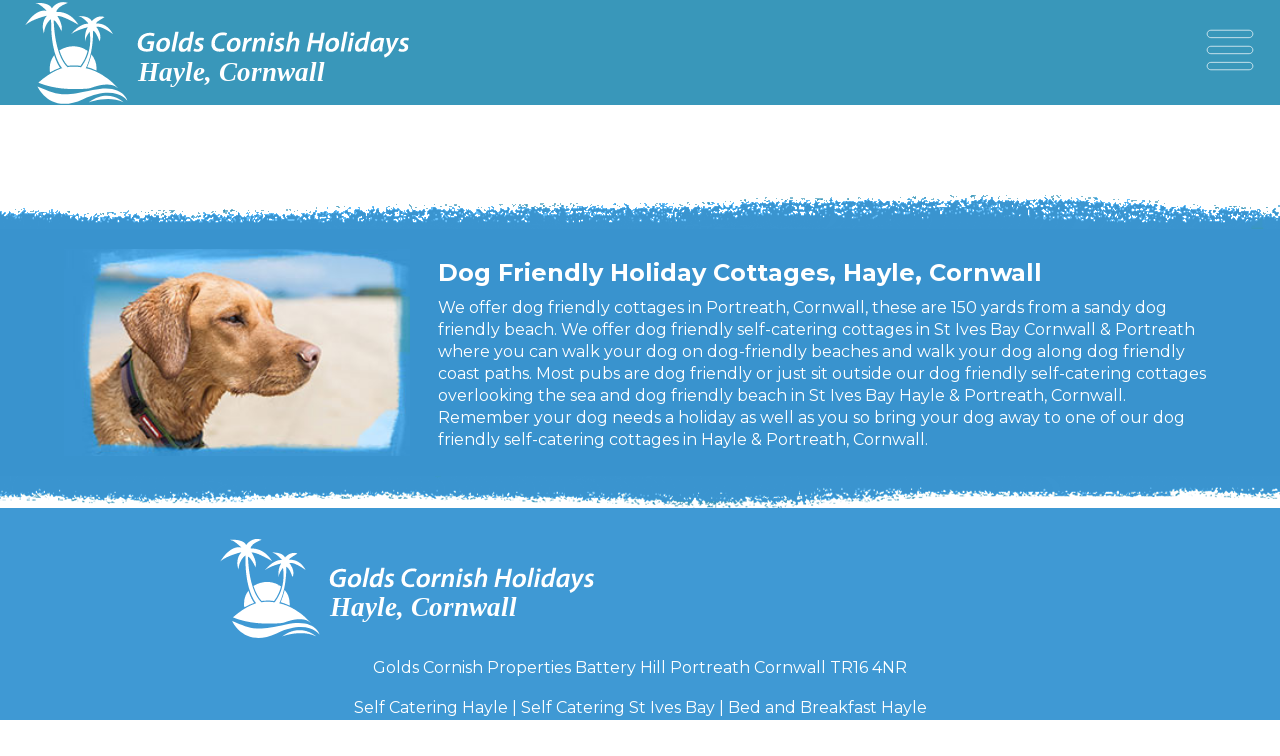

--- FILE ---
content_type: text/html; charset=UTF-8
request_url: https://selfcateringhayle.co.uk/dr_properties/beach-view-house/
body_size: 2167
content:
<!doctype html>
<html>
<head>
<meta charset="utf-8">
<title></title>
<meta name="description" content="">
<meta name="viewport" content="width=device-width, initial-scale=1.0, maximum-scale=1.0, user-scalable=no">
<meta name="theme-color" content="#3f99d4" />
<meta property="og:type" content="business.business">
<meta property="og:title" content="Self Catering Portreath">
<meta property="og:url" content="www.selfcateringportreath.co.uk">
<meta property="og:image" content="http://www.selfcateringportreath.co.uk/Images/MainLogo.svg">
<meta property="business:contact_data:street_address" content="Battery Hill">
<meta property="business:contact_data:locality" content="Portreath">
<meta property="business:contact_data:region" content="Cornwall">
<meta property="business:contact_data:postal_code" content="TR16 4NR">
<meta property="business:contact_data:country_name" content="United Kingdom">
<meta name="robots" content="index, follow">
<meta name="author" content="Golds Properties">
<link rel="stylesheet" type="text/css" href="/Styles/Styles.css" />
<link rel="stylesheet" type="text/css" href="/Styles/jquery.modal.css" />
<script src="https://www.google.com/recaptcha/api.js" async defer></script>
<link rel="stylesheet" media="print" onload="this.onload=null;this.removeAttribute('media');" href="https://fonts.googleapis.com/css?family=Montserrat:300,400,700,800">
<link rel="stylesheet" media="print" onload="this.onload=null;this.removeAttribute('media');" href="https://fonts.googleapis.com/css?family=Pacifico">
</head>

<body>
<div id="wrapper">
  <div id="header">
    <div id="headerinner">
      
      <div id="logo"><span>Self Catering Holiday Accommodation Portreath, Cornwall</span></div>
      <a href="javascript:void(0)" title="Navigation" id="showNav"><span>Navigation Button</span></a>
	  <ul id="navigation">
<li class="single"><a href="/" title="Home">Home</a></li>
<li><a href="/hayle-properties/" title="Hayle Properties">Hayle Properties</a></li>
<li><a href="/portreath-properties/" title="Portreath Properties">Portreath Properties</a></li>
<li><a href="/local-area/" title="Local Area">Local Area</a></li>
<li class="single"><a href="/news/" title="News">News</a></li>
<li class="single"><a href="/reviews/" title="Reviews">Reviews</a></li>
<li><a href="https://www.selfcateringstivescornwall.co.uk/webcam/" title="WebCam">Live Webcam</a></li>
<li><a href="https://www.selfcateringstivescornwall.co.uk/contact/" title="Contact Us">Contact Us</a></li>
</ul>
      
    </div>
  </div>
  <div id="subheader">
    <div id="subheadinner"> <a href="https://www.selfcateringstivescornwall.co.uk/" target="_blank" title="Book Self Catering Properties Online">Book Online</a> or Ring Direct on <a href="tel:01736 753777 " title="Phone Golds Properties">01736 753777</a> </div>
  </div>
  <div class="whitebox">
  	<div class="whiteboxinner">
    	<h1 class="whiteboxtitle"></h1>
        <div class="whiteboxtext">
        	<div class="whiteboxtextinner">
            	
            </div>
        </div>
    </div>
  </div>
<div class="blueborder">
	<div class="bluetop"></div>
    <div class="bluemid">
    	<div class="contentinner">
				<div class="petleft">
				<div class="petleftimg"><span>Dog Friendly Holiday Cottages Portreath</span></div>
			</div>
				<div class="petright">
					
					<div class="petbluetitle">Dog Friendly Holiday Cottages, Hayle, Cornwall</div>
            <div class="petbluetext">We offer dog friendly cottages in Portreath, Cornwall, these are 150 yards from a sandy dog friendly beach.  We offer dog friendly self-catering cottages in St Ives Bay Cornwall &amp; Portreath where you can walk your dog on dog-friendly beaches and walk your dog along dog friendly coast paths. Most pubs are dog friendly or just sit outside our dog friendly self-catering cottages overlooking the sea and dog friendly beach in St Ives Bay Hayle &amp; Portreath, Cornwall. Remember your dog needs a holiday as well as you so bring your dog away to one of our dog friendly self-catering cottages in Hayle &amp; Portreath, Cornwall.</div>
		
			</div>
			
        	
        </div>
    </div>
    <div class="bluebot"></div>
</div>	  <div class="footer">
    <div class="footerinner">
      <div id="footerlogo">
        <div id="logoinner"><span>Self Catering Portreath - Golds Holiday Rentals Portreath</span></div>
      </div>
      <div class="footertext">Golds Cornish Properties Battery Hill Portreath Cornwall TR16 4NR </div>
      <div class="footertext"> 
      <a href="https://www.selfcateringhayle.co.uk" title="Self Catering Hayle" target="_blank">Self Catering Hayle</a> | 
      <a href="https://www.selfcateringstivescornwall.co.uk/" target="_blank" title="Self Catering St Ives Bay">Self Catering St Ives Bay</a> | 
      <a href="https://www.bedandbreakfasthotelcornwall.co.uk" title="Bed and Breakfast Hayle" target="_blank">Bed and Breakfast Hayle</a> </div>
      <div class="footertext">Counter: 76188</div>
      <div class="footertext"><a href="http://www.wjstudio.co.uk" title="Website Design Cannock" target="_blank" style="font-size: 12px;">Website Design Cannock</a></div>
    </div>
  </div>
</div>
<!--Start of Tawk.to Script-->
<script type="text/javascript">
var Tawk_API=Tawk_API||{}, Tawk_LoadStart=new Date();
(function(){
var s1=document.createElement("script"),s0=document.getElementsByTagName("script")[0];
s1.async=true;
s1.src='https://embed.tawk.to/5ab23413d7591465c708c412/default';
s1.charset='UTF-8';
s1.setAttribute('crossorigin','*');
s0.parentNode.insertBefore(s1,s0);
})();
</script>
<!--End of Tawk.to Script-->

	<script src="/Scripts/Master_JS.js"></script>
	<script type="text/javascript" src="/Scripts/lightslider.js"></script> 
<script src="https://cdnjs.cloudflare.com/ajax/libs/jquery-modal/0.9.1/jquery.modal.min.js"></script>

<!-- Global site tag (gtag.js) - Google Analytics -->
<script async src="https://www.googletagmanager.com/gtag/js?id=UA-118991240-1"></script>
<script>
  window.dataLayer = window.dataLayer || [];
  function gtag(){dataLayer.push(arguments);}
  gtag('js', new Date());

  gtag('config', 'UA-118991240-1');
</script>
<script type="text/javascript" >
$(document).ready(function(){
	
	$('#ex1').modal('show');
    
   $("#propslider").lightSlider({
        adaptiveHeight: true,
        slideMargin: 0,
        pause: 6e3,
		gallery:true,
        item:1,
        loop:true,
        thumbItem:6,
        slideMargin:0,
        enableDrag: true,
        currentPagerPosition:'left',
        onSliderLoad: function(el) {
            el.lightGallery({
                selector: '#imageGallery .lslide'
            });
        }   
    });
	
	function displayCal(property)
	{
		var property = property;
		var request = $.ajax({
		  url: "/showCalendar.php",
		  type: "POST",
		  data: {property : property},
		  dataType: "html"
		  //success: slider.refresh();
		});
		
		request.done(function(msg2) {
		  $("#slidercalnew").html( msg2 );
		  //lightSlider.refresh();
		  var winwidth = $(window).width();	
			if(winwidth > 480)
			{
				$(".slidercal").lightSlider({
					adaptiveHeight: true,
					item: 3,
					pager: false,
					slideMargin: 0,
					pause: 3000,
					loop: false,
					mode: "slide",
					auto: false
				});	
			}
			else
			{
				$(".slidercal").lightSlider({
					adaptiveHeight: true,
					item: 1,
					pager: false,
					slideMargin: 0,
					pause: 3000,
					loop: false,
					mode: "slide",
					auto: false
				});	
			}
		  
			
			
		$(".a-ava").click(function(){
			var changeover = $(this).attr("data-change");
			$("#"+changeover).click();
		});
		  	
		  //alert("Complete");
		});
		
		request.fail(function(jqXHR, textStatus) {
		  alert( "Request failed: " + textStatus );
		});
			
	}
	
	
		displayCal("beach-view-house");
	
	
});
</script>

</body>
</html>

--- FILE ---
content_type: text/html; charset=UTF-8
request_url: https://selfcateringhayle.co.uk/showCalendar.php
body_size: 4027
content:
<ul class="slidercal" id="slidercalnew">
<li>
<div class="calendarcol">
<div class="calendar" data-index="1">
<table class="cal" width="300" cellspacing="0" cellpadding="0" border="0">
<tbody>
<tr>
<th colspan="7" scope="col" class="month">January&nbsp;<span>2026</span></th>
</tr>
<tr>
<th scope="col" width="34">Su</th>
<th scope="col" width="34">Mo</th>
<th scope="col" width="34">Tu</th>
<th scope="col" width="34">We</th>
<th scope="col" width="34">Th</th>
<th scope="col" width="34">Fr</th>
<th scope="col" width="34">Sa</th>
</tr>
<tr>
<td class="adj">&nbsp;</td>
<td class="adj">&nbsp;</td>
<td class="adj">&nbsp;</td>
<td class="adj">&nbsp;</td>
<td class="a-una" data-avail="unavailable" id="2026-01-01">01</td>
<td class="a-una" data-avail="unavailable" id="2026-01-02">02</td>
<td class="changeover a-una-ava active selection" data-avail="available" data-tomo="available" data-yest="unavailable" id="2026-01-03">03</td>
</tr>
<tr>
<td class="active a-ava" data-avail="available" data-change="2026-01-03" id="2026-01-04">04</td>
<td class="active a-ava" data-avail="available" data-change="2026-01-03" id="2026-01-05">05</td>
<td class="active a-ava" data-avail="available" data-change="2026-01-03" id="2026-01-06">06</td>
<td class="active a-ava" data-avail="available" data-change="2026-01-03" id="2026-01-07">07</td>
<td class="active a-ava" data-avail="available" data-change="2026-01-03" id="2026-01-08">08</td>
<td class="active a-ava" data-avail="available" data-change="2026-01-03" id="2026-01-09">09</td>
<td class="changeover a-ava active selection" data-avail="available" data-tomo="available" data-yest="available" id="2026-01-10">10</td>
</tr>
<tr>
<td class="active a-ava" data-avail="available" data-change="2026-01-10" id="2026-01-11">11</td>
<td class="active a-ava" data-avail="available" data-change="2026-01-10" id="2026-01-12">12</td>
<td class="active a-ava" data-avail="available" data-change="2026-01-10" id="2026-01-13">13</td>
<td class="active a-ava" data-avail="available" data-change="2026-01-10" id="2026-01-14">14</td>
<td class="active a-ava" data-avail="available" data-change="2026-01-10" id="2026-01-15">15</td>
<td class="active a-ava" data-avail="available" data-change="2026-01-10" id="2026-01-16">16</td>
<td class="changeover a-ava active selection" data-avail="available" data-tomo="available" data-yest="available" id="2026-01-17">17</td>
</tr>
<tr>
<td class="active a-ava" data-avail="available" data-change="2026-01-17" id="2026-01-18">18</td>
<td class="active a-ava" data-avail="available" data-change="2026-01-17" id="2026-01-19">19</td>
<td class="active a-ava" data-avail="available" data-change="2026-01-17" id="2026-01-20">20</td>
<td class="active a-ava" data-avail="available" data-change="2026-01-17" id="2026-01-21">21</td>
<td class="active a-ava" data-avail="available" data-change="2026-01-17" id="2026-01-22">22</td>
<td class="active a-ava" data-avail="available" data-change="2026-01-17" id="2026-01-23">23</td>
<td class="changeover a-ava active selection" data-avail="available" data-tomo="available" data-yest="available" id="2026-01-24">24</td>
</tr>
<tr>
<td class="active a-ava" data-avail="available" data-change="2026-01-24" id="2026-01-25">25</td>
<td class="active a-ava" data-avail="available" data-change="2026-01-24" id="2026-01-26">26</td>
<td class="active a-ava" data-avail="available" data-change="2026-01-24" id="2026-01-27">27</td>
<td class="active a-ava" data-avail="available" data-change="2026-01-24" id="2026-01-28">28</td>
<td class="active a-ava" data-avail="available" data-change="2026-01-24" id="2026-01-29">29</td>
<td class="active a-ava" data-avail="available" data-change="2026-01-24" id="2026-01-30">30</td>
<td class="changeover a-ava active selection" data-avail="available" data-tomo="available" data-yest="available" id="2026-01-31">31</td>
</tbody>
</table>
</div>
</div>
</li>
<li>
<div class="calendarcol">
<div class="calendar" data-index="1">
<table class="cal" width="300" cellspacing="0" cellpadding="0" border="0">
<tbody>
<tr>
<th colspan="7" scope="col" class="month">February&nbsp;<span>2026</span></th>
</tr>
<tr>
<th scope="col" width="34">Su</th>
<th scope="col" width="34">Mo</th>
<th scope="col" width="34">Tu</th>
<th scope="col" width="34">We</th>
<th scope="col" width="34">Th</th>
<th scope="col" width="34">Fr</th>
<th scope="col" width="34">Sa</th>
</tr>
<tr>
<td class="active a-ava" data-avail="available" data-change="" id="2026-02-01">01</td>
<td class="active a-ava" data-avail="available" data-change="" id="2026-02-02">02</td>
<td class="active a-ava" data-avail="available" data-change="" id="2026-02-03">03</td>
<td class="active a-ava" data-avail="available" data-change="" id="2026-02-04">04</td>
<td class="active a-ava" data-avail="available" data-change="" id="2026-02-05">05</td>
<td class="active a-ava" data-avail="available" data-change="" id="2026-02-06">06</td>
<td class="changeover a-ava active selection" data-avail="available" data-tomo="available" data-yest="available" id="2026-02-07">07</td>
</tr>
<tr>
<td class="active a-ava" data-avail="available" data-change="2026-02-07" id="2026-02-08">08</td>
<td class="active a-ava" data-avail="available" data-change="2026-02-07" id="2026-02-09">09</td>
<td class="active a-ava" data-avail="available" data-change="2026-02-07" id="2026-02-10">10</td>
<td class="active a-ava" data-avail="available" data-change="2026-02-07" id="2026-02-11">11</td>
<td class="active a-ava" data-avail="available" data-change="2026-02-07" id="2026-02-12">12</td>
<td class="active a-ava" data-avail="available" data-change="2026-02-07" id="2026-02-13">13</td>
<td class="changeover a-ava active selection" data-avail="available" data-tomo="available" data-yest="available" id="2026-02-14">14</td>
</tr>
<tr>
<td class="active a-ava" data-avail="available" data-change="2026-02-14" id="2026-02-15">15</td>
<td class="active a-ava" data-avail="available" data-change="2026-02-14" id="2026-02-16">16</td>
<td class="active a-ava" data-avail="available" data-change="2026-02-14" id="2026-02-17">17</td>
<td class="active a-ava" data-avail="available" data-change="2026-02-14" id="2026-02-18">18</td>
<td class="active a-ava" data-avail="available" data-change="2026-02-14" id="2026-02-19">19</td>
<td class="active a-ava" data-avail="available" data-change="2026-02-14" id="2026-02-20">20</td>
<td class="changeover a-ava active selection" data-avail="available" data-tomo="available" data-yest="available" id="2026-02-21">21</td>
</tr>
<tr>
<td class="active a-ava" data-avail="available" data-change="2026-02-21" id="2026-02-22">22</td>
<td class="active a-ava" data-avail="available" data-change="2026-02-21" id="2026-02-23">23</td>
<td class="active a-ava" data-avail="available" data-change="2026-02-21" id="2026-02-24">24</td>
<td class="active a-ava" data-avail="available" data-change="2026-02-21" id="2026-02-25">25</td>
<td class="active a-ava" data-avail="available" data-change="2026-02-21" id="2026-02-26">26</td>
<td class="active a-ava" data-avail="available" data-change="2026-02-21" id="2026-02-27">27</td>
<td class="changeover a-ava-una active" data-avail="unavailable" data-tomo="unavailable" data-yest="available" id="2026-02-28">28</td>
</tbody>
</table>
</div>
</div>
</li>
<li>
<div class="calendarcol">
<div class="calendar" data-index="1">
<table class="cal" width="300" cellspacing="0" cellpadding="0" border="0">
<tbody>
<tr>
<th colspan="7" scope="col" class="month">March&nbsp;<span>2026</span></th>
</tr>
<tr>
<th scope="col" width="34">Su</th>
<th scope="col" width="34">Mo</th>
<th scope="col" width="34">Tu</th>
<th scope="col" width="34">We</th>
<th scope="col" width="34">Th</th>
<th scope="col" width="34">Fr</th>
<th scope="col" width="34">Sa</th>
</tr>
<tr>
<td class="a-una" data-avail="unavailable" id="2026-03-01">01</td>
<td class="a-una" data-avail="unavailable" id="2026-03-02">02</td>
<td class="a-una" data-avail="unavailable" id="2026-03-03">03</td>
<td class="a-una" data-avail="unavailable" id="2026-03-04">04</td>
<td class="a-una" data-avail="unavailable" id="2026-03-05">05</td>
<td class="a-una" data-avail="unavailable" id="2026-03-06">06</td>
<td class="changeover a-una" data-avail="unavailable" data-tomo="unavailable" data-yest="unavailable" id="2026-03-07">07</td>
</tr>
<tr>
<td class="a-una" data-avail="unavailable" id="2026-03-08">08</td>
<td class="a-una" data-avail="unavailable" id="2026-03-09">09</td>
<td class="a-una" data-avail="unavailable" id="2026-03-10">10</td>
<td class="a-una" data-avail="unavailable" id="2026-03-11">11</td>
<td class="a-una" data-avail="unavailable" id="2026-03-12">12</td>
<td class="a-una" data-avail="unavailable" id="2026-03-13">13</td>
<td class="changeover a-una" data-avail="unavailable" data-tomo="unavailable" data-yest="unavailable" id="2026-03-14">14</td>
</tr>
<tr>
<td class="a-una" data-avail="unavailable" id="2026-03-15">15</td>
<td class="a-una" data-avail="unavailable" id="2026-03-16">16</td>
<td class="a-una" data-avail="unavailable" id="2026-03-17">17</td>
<td class="a-una" data-avail="unavailable" id="2026-03-18">18</td>
<td class="a-una" data-avail="unavailable" id="2026-03-19">19</td>
<td class="a-una" data-avail="unavailable" id="2026-03-20">20</td>
<td class="changeover a-una-ava active selection" data-avail="available" data-tomo="available" data-yest="unavailable" id="2026-03-21">21</td>
</tr>
<tr>
<td class="active a-ava" data-avail="available" data-change="2026-03-21" id="2026-03-22">22</td>
<td class="active a-ava" data-avail="available" data-change="2026-03-21" id="2026-03-23">23</td>
<td class="active a-ava" data-avail="available" data-change="2026-03-21" id="2026-03-24">24</td>
<td class="active a-ava" data-avail="available" data-change="2026-03-21" id="2026-03-25">25</td>
<td class="active a-ava" data-avail="available" data-change="2026-03-21" id="2026-03-26">26</td>
<td class="active a-ava" data-avail="available" data-change="2026-03-21" id="2026-03-27">27</td>
<td class="changeover a-ava active selection" data-avail="available" data-tomo="available" data-yest="available" id="2026-03-28">28</td>
</tr>
<tr>
<td class="active a-ava" data-avail="available" data-change="2026-03-28" id="2026-03-29">29</td>
<td class="active a-ava" data-avail="available" data-change="2026-03-28" id="2026-03-30">30</td>
<td class="active a-ava" data-avail="available" data-change="2026-03-28" id="2026-03-31">31</td>
<td class="adj">&nbsp;</td>
<td class="adj">&nbsp;</td>
<td class="adj">&nbsp;</td>
<td class="adj">&nbsp;</td>
</tbody>
</table>
</div>
</div>
</li>
<li>
<div class="calendarcol">
<div class="calendar" data-index="1">
<table class="cal" width="300" cellspacing="0" cellpadding="0" border="0">
<tbody>
<tr>
<th colspan="7" scope="col" class="month">April&nbsp;<span>2026</span></th>
</tr>
<tr>
<th scope="col" width="34">Su</th>
<th scope="col" width="34">Mo</th>
<th scope="col" width="34">Tu</th>
<th scope="col" width="34">We</th>
<th scope="col" width="34">Th</th>
<th scope="col" width="34">Fr</th>
<th scope="col" width="34">Sa</th>
</tr>
<tr>
<td class="adj">&nbsp;</td>
<td class="adj">&nbsp;</td>
<td class="adj">&nbsp;</td>
<td class="active a-ava" data-avail="available" data-change="" id="2026-04-01">01</td>
<td class="active a-ava" data-avail="available" data-change="" id="2026-04-02">02</td>
<td class="active a-ava" data-avail="available" data-change="" id="2026-04-03">03</td>
<td class="changeover a-ava active selection" data-avail="available" data-tomo="available" data-yest="available" id="2026-04-04">04</td>
</tr>
<tr>
<td class="active a-ava" data-avail="available" data-change="2026-04-04" id="2026-04-05">05</td>
<td class="active a-ava" data-avail="available" data-change="2026-04-04" id="2026-04-06">06</td>
<td class="active a-ava" data-avail="available" data-change="2026-04-04" id="2026-04-07">07</td>
<td class="active a-ava" data-avail="available" data-change="2026-04-04" id="2026-04-08">08</td>
<td class="active a-ava" data-avail="available" data-change="2026-04-04" id="2026-04-09">09</td>
<td class="active a-ava" data-avail="available" data-change="2026-04-04" id="2026-04-10">10</td>
<td class="changeover a-ava active selection" data-avail="available" data-tomo="available" data-yest="available" id="2026-04-11">11</td>
</tr>
<tr>
<td class="active a-ava" data-avail="available" data-change="2026-04-11" id="2026-04-12">12</td>
<td class="active a-ava" data-avail="available" data-change="2026-04-11" id="2026-04-13">13</td>
<td class="active a-ava" data-avail="available" data-change="2026-04-11" id="2026-04-14">14</td>
<td class="active a-ava" data-avail="available" data-change="2026-04-11" id="2026-04-15">15</td>
<td class="active a-ava" data-avail="available" data-change="2026-04-11" id="2026-04-16">16</td>
<td class="active a-ava" data-avail="available" data-change="2026-04-11" id="2026-04-17">17</td>
<td class="changeover a-ava-una active" data-avail="unavailable" data-tomo="unavailable" data-yest="available" id="2026-04-18">18</td>
</tr>
<tr>
<td class="a-una" data-avail="unavailable" id="2026-04-19">19</td>
<td class="a-una" data-avail="unavailable" id="2026-04-20">20</td>
<td class="a-una" data-avail="unavailable" id="2026-04-21">21</td>
<td class="a-una" data-avail="unavailable" id="2026-04-22">22</td>
<td class="a-una" data-avail="unavailable" id="2026-04-23">23</td>
<td class="a-una" data-avail="unavailable" id="2026-04-24">24</td>
<td class="changeover a-una" data-avail="unavailable" data-tomo="unavailable" data-yest="unavailable" id="2026-04-25">25</td>
</tr>
<tr>
<td class="a-una" data-avail="unavailable" id="2026-04-26">26</td>
<td class="a-una" data-avail="unavailable" id="2026-04-27">27</td>
<td class="a-una" data-avail="unavailable" id="2026-04-28">28</td>
<td class="a-una" data-avail="unavailable" id="2026-04-29">29</td>
<td class="a-una" data-avail="unavailable" id="2026-04-30">30</td>
<td class="adj">&nbsp;</td>
<td class="adj">&nbsp;</td>
</tbody>
</table>
</div>
</div>
</li>
<li>
<div class="calendarcol">
<div class="calendar" data-index="1">
<table class="cal" width="300" cellspacing="0" cellpadding="0" border="0">
<tbody>
<tr>
<th colspan="7" scope="col" class="month">May&nbsp;<span>2026</span></th>
</tr>
<tr>
<th scope="col" width="34">Su</th>
<th scope="col" width="34">Mo</th>
<th scope="col" width="34">Tu</th>
<th scope="col" width="34">We</th>
<th scope="col" width="34">Th</th>
<th scope="col" width="34">Fr</th>
<th scope="col" width="34">Sa</th>
</tr>
<tr>
<td class="adj">&nbsp;</td>
<td class="adj">&nbsp;</td>
<td class="adj">&nbsp;</td>
<td class="adj">&nbsp;</td>
<td class="adj">&nbsp;</td>
<td class="a-una" data-avail="unavailable" id="2026-05-01">01</td>
<td class="changeover a-una" data-avail="unavailable" data-tomo="unavailable" data-yest="unavailable" id="2026-05-02">02</td>
</tr>
<tr>
<td class="a-una" data-avail="unavailable" id="2026-05-03">03</td>
<td class="a-una" data-avail="unavailable" id="2026-05-04">04</td>
<td class="a-una" data-avail="unavailable" id="2026-05-05">05</td>
<td class="a-una" data-avail="unavailable" id="2026-05-06">06</td>
<td class="a-una" data-avail="unavailable" id="2026-05-07">07</td>
<td class="a-una" data-avail="unavailable" id="2026-05-08">08</td>
<td class="changeover a-una" data-avail="unavailable" data-tomo="unavailable" data-yest="unavailable" id="2026-05-09">09</td>
</tr>
<tr>
<td class="a-una" data-avail="unavailable" id="2026-05-10">10</td>
<td class="a-una" data-avail="unavailable" id="2026-05-11">11</td>
<td class="a-una" data-avail="unavailable" id="2026-05-12">12</td>
<td class="a-una" data-avail="unavailable" id="2026-05-13">13</td>
<td class="a-una" data-avail="unavailable" id="2026-05-14">14</td>
<td class="a-una" data-avail="unavailable" id="2026-05-15">15</td>
<td class="changeover a-una" data-avail="unavailable" data-tomo="unavailable" data-yest="unavailable" id="2026-05-16">16</td>
</tr>
<tr>
<td class="a-una" data-avail="unavailable" id="2026-05-17">17</td>
<td class="a-una" data-avail="unavailable" id="2026-05-18">18</td>
<td class="a-una" data-avail="unavailable" id="2026-05-19">19</td>
<td class="a-una" data-avail="unavailable" id="2026-05-20">20</td>
<td class="a-una" data-avail="unavailable" id="2026-05-21">21</td>
<td class="a-una" data-avail="unavailable" id="2026-05-22">22</td>
<td class="changeover a-una" data-avail="unavailable" data-tomo="unavailable" data-yest="unavailable" id="2026-05-23">23</td>
</tr>
<tr>
<td class="a-una" data-avail="unavailable" id="2026-05-24">24</td>
<td class="a-una" data-avail="unavailable" id="2026-05-25">25</td>
<td class="a-una" data-avail="unavailable" id="2026-05-26">26</td>
<td class="a-una" data-avail="unavailable" id="2026-05-27">27</td>
<td class="a-una" data-avail="unavailable" id="2026-05-28">28</td>
<td class="a-una" data-avail="unavailable" id="2026-05-29">29</td>
<td class="changeover a-una" data-avail="unavailable" data-tomo="unavailable" data-yest="unavailable" id="2026-05-30">30</td>
</tr>
<tr>
<td class="a-una" data-avail="unavailable" id="2026-05-31">31</td>
<td class="adj">&nbsp;</td>
<td class="adj">&nbsp;</td>
<td class="adj">&nbsp;</td>
<td class="adj">&nbsp;</td>
<td class="adj">&nbsp;</td>
<td class="adj">&nbsp;</td>
</tbody>
</table>
</div>
</div>
</li>
<li>
<div class="calendarcol">
<div class="calendar" data-index="1">
<table class="cal" width="300" cellspacing="0" cellpadding="0" border="0">
<tbody>
<tr>
<th colspan="7" scope="col" class="month">June&nbsp;<span>2026</span></th>
</tr>
<tr>
<th scope="col" width="34">Su</th>
<th scope="col" width="34">Mo</th>
<th scope="col" width="34">Tu</th>
<th scope="col" width="34">We</th>
<th scope="col" width="34">Th</th>
<th scope="col" width="34">Fr</th>
<th scope="col" width="34">Sa</th>
</tr>
<tr>
<td class="adj">&nbsp;</td>
<td class="a-una" data-avail="unavailable" id="2026-06-01">01</td>
<td class="a-una" data-avail="unavailable" id="2026-06-02">02</td>
<td class="a-una" data-avail="unavailable" id="2026-06-03">03</td>
<td class="a-una" data-avail="unavailable" id="2026-06-04">04</td>
<td class="a-una" data-avail="unavailable" id="2026-06-05">05</td>
<td class="changeover a-una" data-avail="unavailable" data-tomo="unavailable" data-yest="unavailable" id="2026-06-06">06</td>
</tr>
<tr>
<td class="a-una" data-avail="unavailable" id="2026-06-07">07</td>
<td class="a-una" data-avail="unavailable" id="2026-06-08">08</td>
<td class="a-una" data-avail="unavailable" id="2026-06-09">09</td>
<td class="a-una" data-avail="unavailable" id="2026-06-10">10</td>
<td class="a-una" data-avail="unavailable" id="2026-06-11">11</td>
<td class="a-una" data-avail="unavailable" id="2026-06-12">12</td>
<td class="changeover a-una" data-avail="unavailable" data-tomo="unavailable" data-yest="unavailable" id="2026-06-13">13</td>
</tr>
<tr>
<td class="a-una" data-avail="unavailable" id="2026-06-14">14</td>
<td class="a-una" data-avail="unavailable" id="2026-06-15">15</td>
<td class="a-una" data-avail="unavailable" id="2026-06-16">16</td>
<td class="a-una" data-avail="unavailable" id="2026-06-17">17</td>
<td class="a-una" data-avail="unavailable" id="2026-06-18">18</td>
<td class="a-una" data-avail="unavailable" id="2026-06-19">19</td>
<td class="changeover a-una" data-avail="unavailable" data-tomo="unavailable" data-yest="unavailable" id="2026-06-20">20</td>
</tr>
<tr>
<td class="a-una" data-avail="unavailable" id="2026-06-21">21</td>
<td class="a-una" data-avail="unavailable" id="2026-06-22">22</td>
<td class="a-una" data-avail="unavailable" id="2026-06-23">23</td>
<td class="a-una" data-avail="unavailable" id="2026-06-24">24</td>
<td class="a-una" data-avail="unavailable" id="2026-06-25">25</td>
<td class="a-una" data-avail="unavailable" id="2026-06-26">26</td>
<td class="changeover a-una" data-avail="unavailable" data-tomo="unavailable" data-yest="unavailable" id="2026-06-27">27</td>
</tr>
<tr>
<td class="a-una" data-avail="unavailable" id="2026-06-28">28</td>
<td class="a-una" data-avail="unavailable" id="2026-06-29">29</td>
<td class="a-una" data-avail="unavailable" id="2026-06-30">30</td>
<td class="adj">&nbsp;</td>
<td class="adj">&nbsp;</td>
<td class="adj">&nbsp;</td>
<td class="adj">&nbsp;</td>
</tbody>
</table>
</div>
</div>
</li>
<li>
<div class="calendarcol">
<div class="calendar" data-index="1">
<table class="cal" width="300" cellspacing="0" cellpadding="0" border="0">
<tbody>
<tr>
<th colspan="7" scope="col" class="month">July&nbsp;<span>2026</span></th>
</tr>
<tr>
<th scope="col" width="34">Su</th>
<th scope="col" width="34">Mo</th>
<th scope="col" width="34">Tu</th>
<th scope="col" width="34">We</th>
<th scope="col" width="34">Th</th>
<th scope="col" width="34">Fr</th>
<th scope="col" width="34">Sa</th>
</tr>
<tr>
<td class="adj">&nbsp;</td>
<td class="adj">&nbsp;</td>
<td class="adj">&nbsp;</td>
<td class="a-una" data-avail="unavailable" id="2026-07-01">01</td>
<td class="a-una" data-avail="unavailable" id="2026-07-02">02</td>
<td class="a-una" data-avail="unavailable" id="2026-07-03">03</td>
<td class="changeover a-una" data-avail="unavailable" data-tomo="unavailable" data-yest="unavailable" id="2026-07-04">04</td>
</tr>
<tr>
<td class="a-una" data-avail="unavailable" id="2026-07-05">05</td>
<td class="a-una" data-avail="unavailable" id="2026-07-06">06</td>
<td class="a-una" data-avail="unavailable" id="2026-07-07">07</td>
<td class="a-una" data-avail="unavailable" id="2026-07-08">08</td>
<td class="a-una" data-avail="unavailable" id="2026-07-09">09</td>
<td class="a-una" data-avail="unavailable" id="2026-07-10">10</td>
<td class="changeover a-una" data-avail="unavailable" data-tomo="unavailable" data-yest="unavailable" id="2026-07-11">11</td>
</tr>
<tr>
<td class="a-una" data-avail="unavailable" id="2026-07-12">12</td>
<td class="a-una" data-avail="unavailable" id="2026-07-13">13</td>
<td class="a-una" data-avail="unavailable" id="2026-07-14">14</td>
<td class="a-una" data-avail="unavailable" id="2026-07-15">15</td>
<td class="a-una" data-avail="unavailable" id="2026-07-16">16</td>
<td class="a-una" data-avail="unavailable" id="2026-07-17">17</td>
<td class="changeover a-una" data-avail="unavailable" data-tomo="unavailable" data-yest="unavailable" id="2026-07-18">18</td>
</tr>
<tr>
<td class="a-una" data-avail="unavailable" id="2026-07-19">19</td>
<td class="a-una" data-avail="unavailable" id="2026-07-20">20</td>
<td class="a-una" data-avail="unavailable" id="2026-07-21">21</td>
<td class="a-una" data-avail="unavailable" id="2026-07-22">22</td>
<td class="a-una" data-avail="unavailable" id="2026-07-23">23</td>
<td class="a-una" data-avail="unavailable" id="2026-07-24">24</td>
<td class="changeover a-una" data-avail="unavailable" data-tomo="unavailable" data-yest="unavailable" id="2026-07-25">25</td>
</tr>
<tr>
<td class="a-una" data-avail="unavailable" id="2026-07-26">26</td>
<td class="a-una" data-avail="unavailable" id="2026-07-27">27</td>
<td class="a-una" data-avail="unavailable" id="2026-07-28">28</td>
<td class="a-una" data-avail="unavailable" id="2026-07-29">29</td>
<td class="a-una" data-avail="unavailable" id="2026-07-30">30</td>
<td class="a-una" data-avail="unavailable" id="2026-07-31">31</td>
<td class="adj">&nbsp;</td>
</tbody>
</table>
</div>
</div>
</li>
<li>
<div class="calendarcol">
<div class="calendar" data-index="1">
<table class="cal" width="300" cellspacing="0" cellpadding="0" border="0">
<tbody>
<tr>
<th colspan="7" scope="col" class="month">August&nbsp;<span>2026</span></th>
</tr>
<tr>
<th scope="col" width="34">Su</th>
<th scope="col" width="34">Mo</th>
<th scope="col" width="34">Tu</th>
<th scope="col" width="34">We</th>
<th scope="col" width="34">Th</th>
<th scope="col" width="34">Fr</th>
<th scope="col" width="34">Sa</th>
</tr>
<tr>
<td class="adj">&nbsp;</td>
<td class="adj">&nbsp;</td>
<td class="adj">&nbsp;</td>
<td class="adj">&nbsp;</td>
<td class="adj">&nbsp;</td>
<td class="adj">&nbsp;</td>
<td class="changeover a-una" data-avail="unavailable" data-tomo="unavailable" data-yest="unavailable" id="2026-08-01">01</td>
</tr>
<tr>
<td class="a-una" data-avail="unavailable" id="2026-08-02">02</td>
<td class="a-una" data-avail="unavailable" id="2026-08-03">03</td>
<td class="a-una" data-avail="unavailable" id="2026-08-04">04</td>
<td class="a-una" data-avail="unavailable" id="2026-08-05">05</td>
<td class="a-una" data-avail="unavailable" id="2026-08-06">06</td>
<td class="a-una" data-avail="unavailable" id="2026-08-07">07</td>
<td class="changeover a-una" data-avail="unavailable" data-tomo="unavailable" data-yest="unavailable" id="2026-08-08">08</td>
</tr>
<tr>
<td class="a-una" data-avail="unavailable" id="2026-08-09">09</td>
<td class="a-una" data-avail="unavailable" id="2026-08-10">10</td>
<td class="a-una" data-avail="unavailable" id="2026-08-11">11</td>
<td class="a-una" data-avail="unavailable" id="2026-08-12">12</td>
<td class="a-una" data-avail="unavailable" id="2026-08-13">13</td>
<td class="a-una" data-avail="unavailable" id="2026-08-14">14</td>
<td class="changeover a-una" data-avail="unavailable" data-tomo="unavailable" data-yest="unavailable" id="2026-08-15">15</td>
</tr>
<tr>
<td class="a-una" data-avail="unavailable" id="2026-08-16">16</td>
<td class="a-una" data-avail="unavailable" id="2026-08-17">17</td>
<td class="a-una" data-avail="unavailable" id="2026-08-18">18</td>
<td class="a-una" data-avail="unavailable" id="2026-08-19">19</td>
<td class="a-una" data-avail="unavailable" id="2026-08-20">20</td>
<td class="a-una" data-avail="unavailable" id="2026-08-21">21</td>
<td class="changeover a-una" data-avail="unavailable" data-tomo="unavailable" data-yest="unavailable" id="2026-08-22">22</td>
</tr>
<tr>
<td class="a-una" data-avail="unavailable" id="2026-08-23">23</td>
<td class="a-una" data-avail="unavailable" id="2026-08-24">24</td>
<td class="a-una" data-avail="unavailable" id="2026-08-25">25</td>
<td class="a-una" data-avail="unavailable" id="2026-08-26">26</td>
<td class="a-una" data-avail="unavailable" id="2026-08-27">27</td>
<td class="a-una" data-avail="unavailable" id="2026-08-28">28</td>
<td class="changeover a-una-ava active selection" data-avail="available" data-tomo="available" data-yest="unavailable" id="2026-08-29">29</td>
</tr>
<tr>
<td class="active a-ava" data-avail="available" data-change="2026-08-29" id="2026-08-30">30</td>
<td class="active a-ava" data-avail="available" data-change="2026-08-29" id="2026-08-31">31</td>
<td class="adj">&nbsp;</td>
<td class="adj">&nbsp;</td>
<td class="adj">&nbsp;</td>
<td class="adj">&nbsp;</td>
<td class="adj">&nbsp;</td>
</tbody>
</table>
</div>
</div>
</li>
<li>
<div class="calendarcol">
<div class="calendar" data-index="1">
<table class="cal" width="300" cellspacing="0" cellpadding="0" border="0">
<tbody>
<tr>
<th colspan="7" scope="col" class="month">September&nbsp;<span>2026</span></th>
</tr>
<tr>
<th scope="col" width="34">Su</th>
<th scope="col" width="34">Mo</th>
<th scope="col" width="34">Tu</th>
<th scope="col" width="34">We</th>
<th scope="col" width="34">Th</th>
<th scope="col" width="34">Fr</th>
<th scope="col" width="34">Sa</th>
</tr>
<tr>
<td class="adj">&nbsp;</td>
<td class="adj">&nbsp;</td>
<td class="active a-ava" data-avail="available" data-change="" id="2026-09-01">01</td>
<td class="active a-ava" data-avail="available" data-change="" id="2026-09-02">02</td>
<td class="active a-ava" data-avail="available" data-change="" id="2026-09-03">03</td>
<td class="active a-ava" data-avail="available" data-change="" id="2026-09-04">04</td>
<td class="changeover a-ava-una active" data-avail="unavailable" data-tomo="unavailable" data-yest="available" id="2026-09-05">05</td>
</tr>
<tr>
<td class="a-una" data-avail="unavailable" id="2026-09-06">06</td>
<td class="a-una" data-avail="unavailable" id="2026-09-07">07</td>
<td class="a-una" data-avail="unavailable" id="2026-09-08">08</td>
<td class="a-una" data-avail="unavailable" id="2026-09-09">09</td>
<td class="a-una" data-avail="unavailable" id="2026-09-10">10</td>
<td class="a-una" data-avail="unavailable" id="2026-09-11">11</td>
<td class="changeover a-una" data-avail="unavailable" data-tomo="unavailable" data-yest="unavailable" id="2026-09-12">12</td>
</tr>
<tr>
<td class="a-una" data-avail="unavailable" id="2026-09-13">13</td>
<td class="a-una" data-avail="unavailable" id="2026-09-14">14</td>
<td class="a-una" data-avail="unavailable" id="2026-09-15">15</td>
<td class="a-una" data-avail="unavailable" id="2026-09-16">16</td>
<td class="a-una" data-avail="unavailable" id="2026-09-17">17</td>
<td class="a-una" data-avail="unavailable" id="2026-09-18">18</td>
<td class="changeover a-una" data-avail="unavailable" data-tomo="unavailable" data-yest="unavailable" id="2026-09-19">19</td>
</tr>
<tr>
<td class="a-una" data-avail="unavailable" id="2026-09-20">20</td>
<td class="a-una" data-avail="unavailable" id="2026-09-21">21</td>
<td class="a-una" data-avail="unavailable" id="2026-09-22">22</td>
<td class="a-una" data-avail="unavailable" id="2026-09-23">23</td>
<td class="a-una" data-avail="unavailable" id="2026-09-24">24</td>
<td class="a-una" data-avail="unavailable" id="2026-09-25">25</td>
<td class="changeover a-una" data-avail="unavailable" data-tomo="unavailable" data-yest="unavailable" id="2026-09-26">26</td>
</tr>
<tr>
<td class="a-una" data-avail="unavailable" id="2026-09-27">27</td>
<td class="a-una" data-avail="unavailable" id="2026-09-28">28</td>
<td class="a-una" data-avail="unavailable" id="2026-09-29">29</td>
<td class="a-una" data-avail="unavailable" id="2026-09-30">30</td>
<td class="adj">&nbsp;</td>
<td class="adj">&nbsp;</td>
<td class="adj">&nbsp;</td>
</tbody>
</table>
</div>
</div>
</li>
<li>
<div class="calendarcol">
<div class="calendar" data-index="1">
<table class="cal" width="300" cellspacing="0" cellpadding="0" border="0">
<tbody>
<tr>
<th colspan="7" scope="col" class="month">October&nbsp;<span>2026</span></th>
</tr>
<tr>
<th scope="col" width="34">Su</th>
<th scope="col" width="34">Mo</th>
<th scope="col" width="34">Tu</th>
<th scope="col" width="34">We</th>
<th scope="col" width="34">Th</th>
<th scope="col" width="34">Fr</th>
<th scope="col" width="34">Sa</th>
</tr>
<tr>
<td class="adj">&nbsp;</td>
<td class="adj">&nbsp;</td>
<td class="adj">&nbsp;</td>
<td class="adj">&nbsp;</td>
<td class="a-una" data-avail="unavailable" id="2026-10-01">01</td>
<td class="a-una" data-avail="unavailable" id="2026-10-02">02</td>
<td class="changeover a-una" data-avail="unavailable" data-tomo="unavailable" data-yest="unavailable" id="2026-10-03">03</td>
</tr>
<tr>
<td class="a-una" data-avail="unavailable" id="2026-10-04">04</td>
<td class="a-una" data-avail="unavailable" id="2026-10-05">05</td>
<td class="a-una" data-avail="unavailable" id="2026-10-06">06</td>
<td class="a-una" data-avail="unavailable" id="2026-10-07">07</td>
<td class="a-una" data-avail="unavailable" id="2026-10-08">08</td>
<td class="a-una" data-avail="unavailable" id="2026-10-09">09</td>
<td class="changeover a-una-ava active selection" data-avail="available" data-tomo="available" data-yest="unavailable" id="2026-10-10">10</td>
</tr>
<tr>
<td class="active a-ava" data-avail="available" data-change="2026-10-10" id="2026-10-11">11</td>
<td class="active a-ava" data-avail="available" data-change="2026-10-10" id="2026-10-12">12</td>
<td class="active a-ava" data-avail="available" data-change="2026-10-10" id="2026-10-13">13</td>
<td class="active a-ava" data-avail="available" data-change="2026-10-10" id="2026-10-14">14</td>
<td class="active a-ava" data-avail="available" data-change="2026-10-10" id="2026-10-15">15</td>
<td class="active a-ava" data-avail="available" data-change="2026-10-10" id="2026-10-16">16</td>
<td class="changeover a-ava active selection" data-avail="available" data-tomo="available" data-yest="available" id="2026-10-17">17</td>
</tr>
<tr>
<td class="active a-ava" data-avail="available" data-change="2026-10-17" id="2026-10-18">18</td>
<td class="active a-ava" data-avail="available" data-change="2026-10-17" id="2026-10-19">19</td>
<td class="active a-ava" data-avail="available" data-change="2026-10-17" id="2026-10-20">20</td>
<td class="active a-ava" data-avail="available" data-change="2026-10-17" id="2026-10-21">21</td>
<td class="active a-ava" data-avail="available" data-change="2026-10-17" id="2026-10-22">22</td>
<td class="active a-ava" data-avail="available" data-change="2026-10-17" id="2026-10-23">23</td>
<td class="changeover a-ava-una active" data-avail="unavailable" data-tomo="unavailable" data-yest="available" id="2026-10-24">24</td>
</tr>
<tr>
<td class="a-una" data-avail="unavailable" id="2026-10-25">25</td>
<td class="a-una" data-avail="unavailable" id="2026-10-26">26</td>
<td class="a-una" data-avail="unavailable" id="2026-10-27">27</td>
<td class="a-una" data-avail="unavailable" id="2026-10-28">28</td>
<td class="a-una" data-avail="unavailable" id="2026-10-29">29</td>
<td class="a-una" data-avail="unavailable" id="2026-10-30">30</td>
<td class="changeover a-una-ava active selection" data-avail="available" data-tomo="available" data-yest="unavailable" id="2026-10-31">31</td>
</tbody>
</table>
</div>
</div>
</li>
<li>
<div class="calendarcol">
<div class="calendar" data-index="1">
<table class="cal" width="300" cellspacing="0" cellpadding="0" border="0">
<tbody>
<tr>
<th colspan="7" scope="col" class="month">November&nbsp;<span>2026</span></th>
</tr>
<tr>
<th scope="col" width="34">Su</th>
<th scope="col" width="34">Mo</th>
<th scope="col" width="34">Tu</th>
<th scope="col" width="34">We</th>
<th scope="col" width="34">Th</th>
<th scope="col" width="34">Fr</th>
<th scope="col" width="34">Sa</th>
</tr>
<tr>
<td class="active a-ava" data-avail="available" data-change="" id="2026-11-01">01</td>
<td class="active a-ava" data-avail="available" data-change="" id="2026-11-02">02</td>
<td class="active a-ava" data-avail="available" data-change="" id="2026-11-03">03</td>
<td class="active a-ava" data-avail="available" data-change="" id="2026-11-04">04</td>
<td class="active a-ava" data-avail="available" data-change="" id="2026-11-05">05</td>
<td class="active a-ava" data-avail="available" data-change="" id="2026-11-06">06</td>
<td class="changeover a-ava active selection" data-avail="available" data-tomo="available" data-yest="available" id="2026-11-07">07</td>
</tr>
<tr>
<td class="active a-ava" data-avail="available" data-change="2026-11-07" id="2026-11-08">08</td>
<td class="active a-ava" data-avail="available" data-change="2026-11-07" id="2026-11-09">09</td>
<td class="active a-ava" data-avail="available" data-change="2026-11-07" id="2026-11-10">10</td>
<td class="active a-ava" data-avail="available" data-change="2026-11-07" id="2026-11-11">11</td>
<td class="active a-ava" data-avail="available" data-change="2026-11-07" id="2026-11-12">12</td>
<td class="active a-ava" data-avail="available" data-change="2026-11-07" id="2026-11-13">13</td>
<td class="changeover a-ava active selection" data-avail="available" data-tomo="available" data-yest="available" id="2026-11-14">14</td>
</tr>
<tr>
<td class="active a-ava" data-avail="available" data-change="2026-11-14" id="2026-11-15">15</td>
<td class="active a-ava" data-avail="available" data-change="2026-11-14" id="2026-11-16">16</td>
<td class="active a-ava" data-avail="available" data-change="2026-11-14" id="2026-11-17">17</td>
<td class="active a-ava" data-avail="available" data-change="2026-11-14" id="2026-11-18">18</td>
<td class="active a-ava" data-avail="available" data-change="2026-11-14" id="2026-11-19">19</td>
<td class="active a-ava" data-avail="available" data-change="2026-11-14" id="2026-11-20">20</td>
<td class="changeover a-ava active selection" data-avail="available" data-tomo="available" data-yest="available" id="2026-11-21">21</td>
</tr>
<tr>
<td class="active a-ava" data-avail="available" data-change="2026-11-21" id="2026-11-22">22</td>
<td class="active a-ava" data-avail="available" data-change="2026-11-21" id="2026-11-23">23</td>
<td class="active a-ava" data-avail="available" data-change="2026-11-21" id="2026-11-24">24</td>
<td class="active a-ava" data-avail="available" data-change="2026-11-21" id="2026-11-25">25</td>
<td class="active a-ava" data-avail="available" data-change="2026-11-21" id="2026-11-26">26</td>
<td class="active a-ava" data-avail="available" data-change="2026-11-21" id="2026-11-27">27</td>
<td class="changeover a-ava active selection" data-avail="available" data-tomo="available" data-yest="available" id="2026-11-28">28</td>
</tr>
<tr>
<td class="active a-ava" data-avail="available" data-change="2026-11-28" id="2026-11-29">29</td>
<td class="active a-ava" data-avail="available" data-change="2026-11-28" id="2026-11-30">30</td>
<td class="adj">&nbsp;</td>
<td class="adj">&nbsp;</td>
<td class="adj">&nbsp;</td>
<td class="adj">&nbsp;</td>
<td class="adj">&nbsp;</td>
</tbody>
</table>
</div>
</div>
</li>
<li>
<div class="calendarcol">
<div class="calendar" data-index="1">
<table class="cal" width="300" cellspacing="0" cellpadding="0" border="0">
<tbody>
<tr>
<th colspan="7" scope="col" class="month">December&nbsp;<span>2026</span></th>
</tr>
<tr>
<th scope="col" width="34">Su</th>
<th scope="col" width="34">Mo</th>
<th scope="col" width="34">Tu</th>
<th scope="col" width="34">We</th>
<th scope="col" width="34">Th</th>
<th scope="col" width="34">Fr</th>
<th scope="col" width="34">Sa</th>
</tr>
<tr>
<td class="adj">&nbsp;</td>
<td class="adj">&nbsp;</td>
<td class="active a-ava" data-avail="available" data-change="" id="2026-12-01">01</td>
<td class="active a-ava" data-avail="available" data-change="" id="2026-12-02">02</td>
<td class="active a-ava" data-avail="available" data-change="" id="2026-12-03">03</td>
<td class="active a-ava" data-avail="available" data-change="" id="2026-12-04">04</td>
<td class="changeover a-ava active selection" data-avail="available" data-tomo="available" data-yest="available" id="2026-12-05">05</td>
</tr>
<tr>
<td class="active a-ava" data-avail="available" data-change="2026-12-05" id="2026-12-06">06</td>
<td class="active a-ava" data-avail="available" data-change="2026-12-05" id="2026-12-07">07</td>
<td class="active a-ava" data-avail="available" data-change="2026-12-05" id="2026-12-08">08</td>
<td class="active a-ava" data-avail="available" data-change="2026-12-05" id="2026-12-09">09</td>
<td class="active a-ava" data-avail="available" data-change="2026-12-05" id="2026-12-10">10</td>
<td class="active a-ava" data-avail="available" data-change="2026-12-05" id="2026-12-11">11</td>
<td class="changeover a-ava active selection" data-avail="available" data-tomo="available" data-yest="available" id="2026-12-12">12</td>
</tr>
<tr>
<td class="active a-ava" data-avail="available" data-change="2026-12-12" id="2026-12-13">13</td>
<td class="active a-ava" data-avail="available" data-change="2026-12-12" id="2026-12-14">14</td>
<td class="active a-ava" data-avail="available" data-change="2026-12-12" id="2026-12-15">15</td>
<td class="active a-ava" data-avail="available" data-change="2026-12-12" id="2026-12-16">16</td>
<td class="active a-ava" data-avail="available" data-change="2026-12-12" id="2026-12-17">17</td>
<td class="active a-ava" data-avail="available" data-change="2026-12-12" id="2026-12-18">18</td>
<td class="changeover a-ava active selection" data-avail="available" data-tomo="available" data-yest="available" id="2026-12-19">19</td>
</tr>
<tr>
<td class="active a-ava" data-avail="available" data-change="2026-12-19" id="2026-12-20">20</td>
<td class="active a-ava" data-avail="available" data-change="2026-12-19" id="2026-12-21">21</td>
<td class="active a-ava" data-avail="available" data-change="2026-12-19" id="2026-12-22">22</td>
<td class="active a-ava" data-avail="available" data-change="2026-12-19" id="2026-12-23">23</td>
<td class="active a-ava" data-avail="available" data-change="2026-12-19" id="2026-12-24">24</td>
<td class="active a-ava" data-avail="available" data-change="2026-12-19" id="2026-12-25">25</td>
<td class="changeover a-ava active selection" data-avail="available" data-tomo="available" data-yest="available" id="2026-12-26">26</td>
</tr>
<tr>
<td class="active a-ava" data-avail="available" data-change="2026-12-26" id="2026-12-27">27</td>
<td class="active a-ava" data-avail="available" data-change="2026-12-26" id="2026-12-28">28</td>
<td class="active a-ava" data-avail="available" data-change="2026-12-26" id="2026-12-29">29</td>
<td class="active a-ava" data-avail="available" data-change="2026-12-26" id="2026-12-30">30</td>
<td class="active a-ava" data-avail="available" data-change="2026-12-26" id="2026-12-31">31</td>
<td class="adj">&nbsp;</td>
<td class="adj">&nbsp;</td>
</tbody>
</table>
</div>
</div>
</li>
<li>
<div class="calendarcol">
<div class="calendar" data-index="1">
<table class="cal" width="300" cellspacing="0" cellpadding="0" border="0">
<tbody>
<tr>
<th colspan="7" scope="col" class="month">January&nbsp;<span>2027</span></th>
</tr>
<tr>
<th scope="col" width="34">Su</th>
<th scope="col" width="34">Mo</th>
<th scope="col" width="34">Tu</th>
<th scope="col" width="34">We</th>
<th scope="col" width="34">Th</th>
<th scope="col" width="34">Fr</th>
<th scope="col" width="34">Sa</th>
</tr>
<tr>
<td class="adj">&nbsp;</td>
<td class="adj">&nbsp;</td>
<td class="adj">&nbsp;</td>
<td class="adj">&nbsp;</td>
<td class="adj">&nbsp;</td>
<td class="active a-ava" data-avail="available" data-change="" id="2027-01-01">01</td>
<td class="changeover a-ava active selection" data-avail="available" data-tomo="available" data-yest="available" id="2027-01-02">02</td>
</tr>
<tr>
<td class="active a-ava" data-avail="available" data-change="2027-01-02" id="2027-01-03">03</td>
<td class="active a-ava" data-avail="available" data-change="2027-01-02" id="2027-01-04">04</td>
<td class="active a-ava" data-avail="available" data-change="2027-01-02" id="2027-01-05">05</td>
<td class="active a-ava" data-avail="available" data-change="2027-01-02" id="2027-01-06">06</td>
<td class="active a-ava" data-avail="available" data-change="2027-01-02" id="2027-01-07">07</td>
<td class="active a-ava" data-avail="available" data-change="2027-01-02" id="2027-01-08">08</td>
<td class="changeover a-ava active selection" data-avail="available" data-tomo="available" data-yest="available" id="2027-01-09">09</td>
</tr>
<tr>
<td class="active a-ava" data-avail="available" data-change="2027-01-09" id="2027-01-10">10</td>
<td class="active a-ava" data-avail="available" data-change="2027-01-09" id="2027-01-11">11</td>
<td class="active a-ava" data-avail="available" data-change="2027-01-09" id="2027-01-12">12</td>
<td class="active a-ava" data-avail="available" data-change="2027-01-09" id="2027-01-13">13</td>
<td class="active a-ava" data-avail="available" data-change="2027-01-09" id="2027-01-14">14</td>
<td class="active a-ava" data-avail="available" data-change="2027-01-09" id="2027-01-15">15</td>
<td class="changeover a-ava active selection" data-avail="available" data-tomo="available" data-yest="available" id="2027-01-16">16</td>
</tr>
<tr>
<td class="active a-ava" data-avail="available" data-change="2027-01-16" id="2027-01-17">17</td>
<td class="active a-ava" data-avail="available" data-change="2027-01-16" id="2027-01-18">18</td>
<td class="active a-ava" data-avail="available" data-change="2027-01-16" id="2027-01-19">19</td>
<td class="active a-ava" data-avail="available" data-change="2027-01-16" id="2027-01-20">20</td>
<td class="active a-ava" data-avail="available" data-change="2027-01-16" id="2027-01-21">21</td>
<td class="active a-ava" data-avail="available" data-change="2027-01-16" id="2027-01-22">22</td>
<td class="changeover a-ava active selection" data-avail="available" data-tomo="available" data-yest="available" id="2027-01-23">23</td>
</tr>
<tr>
<td class="active a-ava" data-avail="available" data-change="2027-01-23" id="2027-01-24">24</td>
<td class="active a-ava" data-avail="available" data-change="2027-01-23" id="2027-01-25">25</td>
<td class="active a-ava" data-avail="available" data-change="2027-01-23" id="2027-01-26">26</td>
<td class="active a-ava" data-avail="available" data-change="2027-01-23" id="2027-01-27">27</td>
<td class="active a-ava" data-avail="available" data-change="2027-01-23" id="2027-01-28">28</td>
<td class="active a-ava" data-avail="available" data-change="2027-01-23" id="2027-01-29">29</td>
<td class="changeover a-ava active selection" data-avail="available" data-tomo="available" data-yest="available" id="2027-01-30">30</td>
</tr>
<tr>
<td class="active a-ava" data-avail="available" data-change="2027-01-30" id="2027-01-31">31</td>
<td class="adj">&nbsp;</td>
<td class="adj">&nbsp;</td>
<td class="adj">&nbsp;</td>
<td class="adj">&nbsp;</td>
<td class="adj">&nbsp;</td>
<td class="adj">&nbsp;</td>
</tbody>
</table>
</div>
</div>
</li>
<li>
<div class="calendarcol">
<div class="calendar" data-index="1">
<table class="cal" width="300" cellspacing="0" cellpadding="0" border="0">
<tbody>
<tr>
<th colspan="7" scope="col" class="month">February&nbsp;<span>2027</span></th>
</tr>
<tr>
<th scope="col" width="34">Su</th>
<th scope="col" width="34">Mo</th>
<th scope="col" width="34">Tu</th>
<th scope="col" width="34">We</th>
<th scope="col" width="34">Th</th>
<th scope="col" width="34">Fr</th>
<th scope="col" width="34">Sa</th>
</tr>
<tr>
<td class="adj">&nbsp;</td>
<td class="active a-ava" data-avail="available" data-change="" id="2027-02-01">01</td>
<td class="active a-ava" data-avail="available" data-change="" id="2027-02-02">02</td>
<td class="active a-ava" data-avail="available" data-change="" id="2027-02-03">03</td>
<td class="active a-ava" data-avail="available" data-change="" id="2027-02-04">04</td>
<td class="active a-ava" data-avail="available" data-change="" id="2027-02-05">05</td>
<td class="changeover a-ava active selection" data-avail="available" data-tomo="available" data-yest="available" id="2027-02-06">06</td>
</tr>
<tr>
<td class="active a-ava" data-avail="available" data-change="2027-02-06" id="2027-02-07">07</td>
<td class="active a-ava" data-avail="available" data-change="2027-02-06" id="2027-02-08">08</td>
<td class="active a-ava" data-avail="available" data-change="2027-02-06" id="2027-02-09">09</td>
<td class="active a-ava" data-avail="available" data-change="2027-02-06" id="2027-02-10">10</td>
<td class="active a-ava" data-avail="available" data-change="2027-02-06" id="2027-02-11">11</td>
<td class="active a-ava" data-avail="available" data-change="2027-02-06" id="2027-02-12">12</td>
<td class="changeover a-ava active selection" data-avail="available" data-tomo="available" data-yest="available" id="2027-02-13">13</td>
</tr>
<tr>
<td class="active a-ava" data-avail="available" data-change="2027-02-13" id="2027-02-14">14</td>
<td class="active a-ava" data-avail="available" data-change="2027-02-13" id="2027-02-15">15</td>
<td class="active a-ava" data-avail="available" data-change="2027-02-13" id="2027-02-16">16</td>
<td class="active a-ava" data-avail="available" data-change="2027-02-13" id="2027-02-17">17</td>
<td class="active a-ava" data-avail="available" data-change="2027-02-13" id="2027-02-18">18</td>
<td class="active a-ava" data-avail="available" data-change="2027-02-13" id="2027-02-19">19</td>
<td class="changeover a-ava active selection" data-avail="available" data-tomo="available" data-yest="available" id="2027-02-20">20</td>
</tr>
<tr>
<td class="active a-ava" data-avail="available" data-change="2027-02-20" id="2027-02-21">21</td>
<td class="active a-ava" data-avail="available" data-change="2027-02-20" id="2027-02-22">22</td>
<td class="active a-ava" data-avail="available" data-change="2027-02-20" id="2027-02-23">23</td>
<td class="active a-ava" data-avail="available" data-change="2027-02-20" id="2027-02-24">24</td>
<td class="active a-ava" data-avail="available" data-change="2027-02-20" id="2027-02-25">25</td>
<td class="active a-ava" data-avail="available" data-change="2027-02-20" id="2027-02-26">26</td>
<td class="changeover a-ava active selection" data-avail="available" data-tomo="available" data-yest="available" id="2027-02-27">27</td>
</tr>
<tr>
<td class="active a-ava" data-avail="available" data-change="2027-02-27" id="2027-02-28">28</td>
<td class="adj">&nbsp;</td>
<td class="adj">&nbsp;</td>
<td class="adj">&nbsp;</td>
<td class="adj">&nbsp;</td>
<td class="adj">&nbsp;</td>
<td class="adj">&nbsp;</td>
</tbody>
</table>
</div>
</div>
</li>
<li>
<div class="calendarcol">
<div class="calendar" data-index="1">
<table class="cal" width="300" cellspacing="0" cellpadding="0" border="0">
<tbody>
<tr>
<th colspan="7" scope="col" class="month">March&nbsp;<span>2027</span></th>
</tr>
<tr>
<th scope="col" width="34">Su</th>
<th scope="col" width="34">Mo</th>
<th scope="col" width="34">Tu</th>
<th scope="col" width="34">We</th>
<th scope="col" width="34">Th</th>
<th scope="col" width="34">Fr</th>
<th scope="col" width="34">Sa</th>
</tr>
<tr>
<td class="adj">&nbsp;</td>
<td class="active a-ava" data-avail="available" data-change="" id="2027-03-01">01</td>
<td class="active a-ava" data-avail="available" data-change="" id="2027-03-02">02</td>
<td class="active a-ava" data-avail="available" data-change="" id="2027-03-03">03</td>
<td class="active a-ava" data-avail="available" data-change="" id="2027-03-04">04</td>
<td class="active a-ava" data-avail="available" data-change="" id="2027-03-05">05</td>
<td class="changeover a-ava active selection" data-avail="available" data-tomo="available" data-yest="available" id="2027-03-06">06</td>
</tr>
<tr>
<td class="active a-ava" data-avail="available" data-change="2027-03-06" id="2027-03-07">07</td>
<td class="active a-ava" data-avail="available" data-change="2027-03-06" id="2027-03-08">08</td>
<td class="active a-ava" data-avail="available" data-change="2027-03-06" id="2027-03-09">09</td>
<td class="active a-ava" data-avail="available" data-change="2027-03-06" id="2027-03-10">10</td>
<td class="active a-ava" data-avail="available" data-change="2027-03-06" id="2027-03-11">11</td>
<td class="active a-ava" data-avail="available" data-change="2027-03-06" id="2027-03-12">12</td>
<td class="changeover a-ava active selection" data-avail="available" data-tomo="available" data-yest="available" id="2027-03-13">13</td>
</tr>
<tr>
<td class="active a-ava" data-avail="available" data-change="2027-03-13" id="2027-03-14">14</td>
<td class="active a-ava" data-avail="available" data-change="2027-03-13" id="2027-03-15">15</td>
<td class="active a-ava" data-avail="available" data-change="2027-03-13" id="2027-03-16">16</td>
<td class="active a-ava" data-avail="available" data-change="2027-03-13" id="2027-03-17">17</td>
<td class="active a-ava" data-avail="available" data-change="2027-03-13" id="2027-03-18">18</td>
<td class="active a-ava" data-avail="available" data-change="2027-03-13" id="2027-03-19">19</td>
<td class="changeover a-ava active selection" data-avail="available" data-tomo="available" data-yest="available" id="2027-03-20">20</td>
</tr>
<tr>
<td class="active a-ava" data-avail="available" data-change="2027-03-20" id="2027-03-21">21</td>
<td class="active a-ava" data-avail="available" data-change="2027-03-20" id="2027-03-22">22</td>
<td class="active a-ava" data-avail="available" data-change="2027-03-20" id="2027-03-23">23</td>
<td class="active a-ava" data-avail="available" data-change="2027-03-20" id="2027-03-24">24</td>
<td class="active a-ava" data-avail="available" data-change="2027-03-20" id="2027-03-25">25</td>
<td class="active a-ava" data-avail="available" data-change="2027-03-20" id="2027-03-26">26</td>
<td class="changeover a-ava active selection" data-avail="available" data-tomo="available" data-yest="available" id="2027-03-27">27</td>
</tr>
<tr>
<td class="active a-ava" data-avail="available" data-change="2027-03-27" id="2027-03-28">28</td>
<td class="active a-ava" data-avail="available" data-change="2027-03-27" id="2027-03-29">29</td>
<td class="active a-ava" data-avail="available" data-change="2027-03-27" id="2027-03-30">30</td>
<td class="active a-ava" data-avail="available" data-change="2027-03-27" id="2027-03-31">31</td>
<td class="adj">&nbsp;</td>
<td class="adj">&nbsp;</td>
<td class="adj">&nbsp;</td>
</tbody>
</table>
</div>
</div>
</li>
<li>
<div class="calendarcol">
<div class="calendar" data-index="1">
<table class="cal" width="300" cellspacing="0" cellpadding="0" border="0">
<tbody>
<tr>
<th colspan="7" scope="col" class="month">April&nbsp;<span>2027</span></th>
</tr>
<tr>
<th scope="col" width="34">Su</th>
<th scope="col" width="34">Mo</th>
<th scope="col" width="34">Tu</th>
<th scope="col" width="34">We</th>
<th scope="col" width="34">Th</th>
<th scope="col" width="34">Fr</th>
<th scope="col" width="34">Sa</th>
</tr>
<tr>
<td class="adj">&nbsp;</td>
<td class="adj">&nbsp;</td>
<td class="adj">&nbsp;</td>
<td class="adj">&nbsp;</td>
<td class="active a-ava" data-avail="available" data-change="" id="2027-04-01">01</td>
<td class="active a-ava" data-avail="available" data-change="" id="2027-04-02">02</td>
<td class="changeover a-ava active selection" data-avail="available" data-tomo="available" data-yest="available" id="2027-04-03">03</td>
</tr>
<tr>
<td class="active a-ava" data-avail="available" data-change="2027-04-03" id="2027-04-04">04</td>
<td class="active a-ava" data-avail="available" data-change="2027-04-03" id="2027-04-05">05</td>
<td class="active a-ava" data-avail="available" data-change="2027-04-03" id="2027-04-06">06</td>
<td class="active a-ava" data-avail="available" data-change="2027-04-03" id="2027-04-07">07</td>
<td class="active a-ava" data-avail="available" data-change="2027-04-03" id="2027-04-08">08</td>
<td class="active a-ava" data-avail="available" data-change="2027-04-03" id="2027-04-09">09</td>
<td class="changeover a-ava active selection" data-avail="available" data-tomo="available" data-yest="available" id="2027-04-10">10</td>
</tr>
<tr>
<td class="active a-ava" data-avail="available" data-change="2027-04-10" id="2027-04-11">11</td>
<td class="active a-ava" data-avail="available" data-change="2027-04-10" id="2027-04-12">12</td>
<td class="active a-ava" data-avail="available" data-change="2027-04-10" id="2027-04-13">13</td>
<td class="active a-ava" data-avail="available" data-change="2027-04-10" id="2027-04-14">14</td>
<td class="active a-ava" data-avail="available" data-change="2027-04-10" id="2027-04-15">15</td>
<td class="active a-ava" data-avail="available" data-change="2027-04-10" id="2027-04-16">16</td>
<td class="changeover a-ava active selection" data-avail="available" data-tomo="available" data-yest="available" id="2027-04-17">17</td>
</tr>
<tr>
<td class="active a-ava" data-avail="available" data-change="2027-04-17" id="2027-04-18">18</td>
<td class="active a-ava" data-avail="available" data-change="2027-04-17" id="2027-04-19">19</td>
<td class="active a-ava" data-avail="available" data-change="2027-04-17" id="2027-04-20">20</td>
<td class="active a-ava" data-avail="available" data-change="2027-04-17" id="2027-04-21">21</td>
<td class="active a-ava" data-avail="available" data-change="2027-04-17" id="2027-04-22">22</td>
<td class="active a-ava" data-avail="available" data-change="2027-04-17" id="2027-04-23">23</td>
<td class="changeover a-ava active selection" data-avail="available" data-tomo="available" data-yest="available" id="2027-04-24">24</td>
</tr>
<tr>
<td class="active a-ava" data-avail="available" data-change="2027-04-24" id="2027-04-25">25</td>
<td class="active a-ava" data-avail="available" data-change="2027-04-24" id="2027-04-26">26</td>
<td class="active a-ava" data-avail="available" data-change="2027-04-24" id="2027-04-27">27</td>
<td class="active a-ava" data-avail="available" data-change="2027-04-24" id="2027-04-28">28</td>
<td class="active a-ava" data-avail="available" data-change="2027-04-24" id="2027-04-29">29</td>
<td class="active a-ava" data-avail="available" data-change="2027-04-24" id="2027-04-30">30</td>
<td class="adj">&nbsp;</td>
</tbody>
</table>
</div>
</div>
</li>
<li>
<div class="calendarcol">
<div class="calendar" data-index="1">
<table class="cal" width="300" cellspacing="0" cellpadding="0" border="0">
<tbody>
<tr>
<th colspan="7" scope="col" class="month">May&nbsp;<span>2027</span></th>
</tr>
<tr>
<th scope="col" width="34">Su</th>
<th scope="col" width="34">Mo</th>
<th scope="col" width="34">Tu</th>
<th scope="col" width="34">We</th>
<th scope="col" width="34">Th</th>
<th scope="col" width="34">Fr</th>
<th scope="col" width="34">Sa</th>
</tr>
<tr>
<td class="adj">&nbsp;</td>
<td class="adj">&nbsp;</td>
<td class="adj">&nbsp;</td>
<td class="adj">&nbsp;</td>
<td class="adj">&nbsp;</td>
<td class="adj">&nbsp;</td>
<td class="changeover a-ava active selection" data-avail="available" data-tomo="available" data-yest="available" id="2027-05-01">01</td>
</tr>
<tr>
<td class="active a-ava" data-avail="available" data-change="2027-05-01" id="2027-05-02">02</td>
<td class="active a-ava" data-avail="available" data-change="2027-05-01" id="2027-05-03">03</td>
<td class="active a-ava" data-avail="available" data-change="2027-05-01" id="2027-05-04">04</td>
<td class="active a-ava" data-avail="available" data-change="2027-05-01" id="2027-05-05">05</td>
<td class="active a-ava" data-avail="available" data-change="2027-05-01" id="2027-05-06">06</td>
<td class="active a-ava" data-avail="available" data-change="2027-05-01" id="2027-05-07">07</td>
<td class="changeover a-ava active selection" data-avail="available" data-tomo="available" data-yest="available" id="2027-05-08">08</td>
</tr>
<tr>
<td class="active a-ava" data-avail="available" data-change="2027-05-08" id="2027-05-09">09</td>
<td class="active a-ava" data-avail="available" data-change="2027-05-08" id="2027-05-10">10</td>
<td class="active a-ava" data-avail="available" data-change="2027-05-08" id="2027-05-11">11</td>
<td class="active a-ava" data-avail="available" data-change="2027-05-08" id="2027-05-12">12</td>
<td class="active a-ava" data-avail="available" data-change="2027-05-08" id="2027-05-13">13</td>
<td class="active a-ava" data-avail="available" data-change="2027-05-08" id="2027-05-14">14</td>
<td class="changeover a-ava-una active" data-avail="unavailable" data-tomo="unavailable" data-yest="available" id="2027-05-15">15</td>
</tr>
<tr>
<td class="a-una" data-avail="unavailable" id="2027-05-16">16</td>
<td class="a-una" data-avail="unavailable" id="2027-05-17">17</td>
<td class="a-una" data-avail="unavailable" id="2027-05-18">18</td>
<td class="a-una" data-avail="unavailable" id="2027-05-19">19</td>
<td class="a-una" data-avail="unavailable" id="2027-05-20">20</td>
<td class="a-una" data-avail="unavailable" id="2027-05-21">21</td>
<td class="changeover a-una-ava active selection" data-avail="available" data-tomo="available" data-yest="unavailable" id="2027-05-22">22</td>
</tr>
<tr>
<td class="active a-ava" data-avail="available" data-change="2027-05-22" id="2027-05-23">23</td>
<td class="active a-ava" data-avail="available" data-change="2027-05-22" id="2027-05-24">24</td>
<td class="active a-ava" data-avail="available" data-change="2027-05-22" id="2027-05-25">25</td>
<td class="active a-ava" data-avail="available" data-change="2027-05-22" id="2027-05-26">26</td>
<td class="active a-ava" data-avail="available" data-change="2027-05-22" id="2027-05-27">27</td>
<td class="active a-ava" data-avail="available" data-change="2027-05-22" id="2027-05-28">28</td>
<td class="changeover a-ava active selection" data-avail="available" data-tomo="available" data-yest="available" id="2027-05-29">29</td>
</tr>
<tr>
<td class="active a-ava" data-avail="available" data-change="2027-05-29" id="2027-05-30">30</td>
<td class="active a-ava" data-avail="available" data-change="2027-05-29" id="2027-05-31">31</td>
<td class="adj">&nbsp;</td>
<td class="adj">&nbsp;</td>
<td class="adj">&nbsp;</td>
<td class="adj">&nbsp;</td>
<td class="adj">&nbsp;</td>
</tbody>
</table>
</div>
</div>
</li>
<li>
<div class="calendarcol">
<div class="calendar" data-index="1">
<table class="cal" width="300" cellspacing="0" cellpadding="0" border="0">
<tbody>
<tr>
<th colspan="7" scope="col" class="month">June&nbsp;<span>2027</span></th>
</tr>
<tr>
<th scope="col" width="34">Su</th>
<th scope="col" width="34">Mo</th>
<th scope="col" width="34">Tu</th>
<th scope="col" width="34">We</th>
<th scope="col" width="34">Th</th>
<th scope="col" width="34">Fr</th>
<th scope="col" width="34">Sa</th>
</tr>
<tr>
<td class="adj">&nbsp;</td>
<td class="adj">&nbsp;</td>
<td class="active a-ava" data-avail="available" data-change="" id="2027-06-01">01</td>
<td class="active a-ava" data-avail="available" data-change="" id="2027-06-02">02</td>
<td class="active a-ava" data-avail="available" data-change="" id="2027-06-03">03</td>
<td class="active a-ava" data-avail="available" data-change="" id="2027-06-04">04</td>
<td class="changeover a-ava active selection" data-avail="available" data-tomo="available" data-yest="available" id="2027-06-05">05</td>
</tr>
<tr>
<td class="active a-ava" data-avail="available" data-change="2027-06-05" id="2027-06-06">06</td>
<td class="active a-ava" data-avail="available" data-change="2027-06-05" id="2027-06-07">07</td>
<td class="active a-ava" data-avail="available" data-change="2027-06-05" id="2027-06-08">08</td>
<td class="active a-ava" data-avail="available" data-change="2027-06-05" id="2027-06-09">09</td>
<td class="active a-ava" data-avail="available" data-change="2027-06-05" id="2027-06-10">10</td>
<td class="active a-ava" data-avail="available" data-change="2027-06-05" id="2027-06-11">11</td>
<td class="changeover a-ava active selection" data-avail="available" data-tomo="available" data-yest="available" id="2027-06-12">12</td>
</tr>
<tr>
<td class="active a-ava" data-avail="available" data-change="2027-06-12" id="2027-06-13">13</td>
<td class="active a-ava" data-avail="available" data-change="2027-06-12" id="2027-06-14">14</td>
<td class="active a-ava" data-avail="available" data-change="2027-06-12" id="2027-06-15">15</td>
<td class="active a-ava" data-avail="available" data-change="2027-06-12" id="2027-06-16">16</td>
<td class="active a-ava" data-avail="available" data-change="2027-06-12" id="2027-06-17">17</td>
<td class="active a-ava" data-avail="available" data-change="2027-06-12" id="2027-06-18">18</td>
<td class="changeover a-ava active selection" data-avail="available" data-tomo="available" data-yest="available" id="2027-06-19">19</td>
</tr>
<tr>
<td class="active a-ava" data-avail="available" data-change="2027-06-19" id="2027-06-20">20</td>
<td class="active a-ava" data-avail="available" data-change="2027-06-19" id="2027-06-21">21</td>
<td class="active a-ava" data-avail="available" data-change="2027-06-19" id="2027-06-22">22</td>
<td class="active a-ava" data-avail="available" data-change="2027-06-19" id="2027-06-23">23</td>
<td class="active a-ava" data-avail="available" data-change="2027-06-19" id="2027-06-24">24</td>
<td class="active a-ava" data-avail="available" data-change="2027-06-19" id="2027-06-25">25</td>
<td class="changeover a-ava active selection" data-avail="available" data-tomo="available" data-yest="available" id="2027-06-26">26</td>
</tr>
<tr>
<td class="active a-ava" data-avail="available" data-change="2027-06-26" id="2027-06-27">27</td>
<td class="active a-ava" data-avail="available" data-change="2027-06-26" id="2027-06-28">28</td>
<td class="active a-ava" data-avail="available" data-change="2027-06-26" id="2027-06-29">29</td>
<td class="active a-ava" data-avail="available" data-change="2027-06-26" id="2027-06-30">30</td>
<td class="adj">&nbsp;</td>
<td class="adj">&nbsp;</td>
<td class="adj">&nbsp;</td>
</tbody>
</table>
</div>
</div>
</li>
<li>
<div class="calendarcol">
<div class="calendar" data-index="1">
<table class="cal" width="300" cellspacing="0" cellpadding="0" border="0">
<tbody>
<tr>
<th colspan="7" scope="col" class="month">July&nbsp;<span>2027</span></th>
</tr>
<tr>
<th scope="col" width="34">Su</th>
<th scope="col" width="34">Mo</th>
<th scope="col" width="34">Tu</th>
<th scope="col" width="34">We</th>
<th scope="col" width="34">Th</th>
<th scope="col" width="34">Fr</th>
<th scope="col" width="34">Sa</th>
</tr>
<tr>
<td class="adj">&nbsp;</td>
<td class="adj">&nbsp;</td>
<td class="adj">&nbsp;</td>
<td class="adj">&nbsp;</td>
<td class="active a-ava" data-avail="available" data-change="" id="2027-07-01">01</td>
<td class="active a-ava" data-avail="available" data-change="" id="2027-07-02">02</td>
<td class="changeover a-ava active selection" data-avail="available" data-tomo="available" data-yest="available" id="2027-07-03">03</td>
</tr>
<tr>
<td class="active a-ava" data-avail="available" data-change="2027-07-03" id="2027-07-04">04</td>
<td class="active a-ava" data-avail="available" data-change="2027-07-03" id="2027-07-05">05</td>
<td class="active a-ava" data-avail="available" data-change="2027-07-03" id="2027-07-06">06</td>
<td class="active a-ava" data-avail="available" data-change="2027-07-03" id="2027-07-07">07</td>
<td class="active a-ava" data-avail="available" data-change="2027-07-03" id="2027-07-08">08</td>
<td class="active a-ava" data-avail="available" data-change="2027-07-03" id="2027-07-09">09</td>
<td class="changeover a-ava active selection" data-avail="available" data-tomo="available" data-yest="available" id="2027-07-10">10</td>
</tr>
<tr>
<td class="active a-ava" data-avail="available" data-change="2027-07-10" id="2027-07-11">11</td>
<td class="active a-ava" data-avail="available" data-change="2027-07-10" id="2027-07-12">12</td>
<td class="active a-ava" data-avail="available" data-change="2027-07-10" id="2027-07-13">13</td>
<td class="active a-ava" data-avail="available" data-change="2027-07-10" id="2027-07-14">14</td>
<td class="active a-ava" data-avail="available" data-change="2027-07-10" id="2027-07-15">15</td>
<td class="active a-ava" data-avail="available" data-change="2027-07-10" id="2027-07-16">16</td>
<td class="changeover a-ava active selection" data-avail="available" data-tomo="available" data-yest="available" id="2027-07-17">17</td>
</tr>
<tr>
<td class="active a-ava" data-avail="available" data-change="2027-07-17" id="2027-07-18">18</td>
<td class="active a-ava" data-avail="available" data-change="2027-07-17" id="2027-07-19">19</td>
<td class="active a-ava" data-avail="available" data-change="2027-07-17" id="2027-07-20">20</td>
<td class="active a-ava" data-avail="available" data-change="2027-07-17" id="2027-07-21">21</td>
<td class="active a-ava" data-avail="available" data-change="2027-07-17" id="2027-07-22">22</td>
<td class="active a-ava" data-avail="available" data-change="2027-07-17" id="2027-07-23">23</td>
<td class="changeover a-ava active selection" data-avail="available" data-tomo="available" data-yest="available" id="2027-07-24">24</td>
</tr>
<tr>
<td class="active a-ava" data-avail="available" data-change="2027-07-24" id="2027-07-25">25</td>
<td class="active a-ava" data-avail="available" data-change="2027-07-24" id="2027-07-26">26</td>
<td class="active a-ava" data-avail="available" data-change="2027-07-24" id="2027-07-27">27</td>
<td class="active a-ava" data-avail="available" data-change="2027-07-24" id="2027-07-28">28</td>
<td class="active a-ava" data-avail="available" data-change="2027-07-24" id="2027-07-29">29</td>
<td class="active a-ava" data-avail="available" data-change="2027-07-24" id="2027-07-30">30</td>
<td class="changeover a-ava active selection" data-avail="available" data-tomo="available" data-yest="available" id="2027-07-31">31</td>
</tbody>
</table>
</div>
</div>
</li>
<li>
<div class="calendarcol">
<div class="calendar" data-index="1">
<table class="cal" width="300" cellspacing="0" cellpadding="0" border="0">
<tbody>
<tr>
<th colspan="7" scope="col" class="month">August&nbsp;<span>2027</span></th>
</tr>
<tr>
<th scope="col" width="34">Su</th>
<th scope="col" width="34">Mo</th>
<th scope="col" width="34">Tu</th>
<th scope="col" width="34">We</th>
<th scope="col" width="34">Th</th>
<th scope="col" width="34">Fr</th>
<th scope="col" width="34">Sa</th>
</tr>
<tr>
<td class="active a-ava" data-avail="available" data-change="" id="2027-08-01">01</td>
<td class="active a-ava" data-avail="available" data-change="" id="2027-08-02">02</td>
<td class="active a-ava" data-avail="available" data-change="" id="2027-08-03">03</td>
<td class="active a-ava" data-avail="available" data-change="" id="2027-08-04">04</td>
<td class="active a-ava" data-avail="available" data-change="" id="2027-08-05">05</td>
<td class="active a-ava" data-avail="available" data-change="" id="2027-08-06">06</td>
<td class="changeover a-ava active selection" data-avail="available" data-tomo="available" data-yest="available" id="2027-08-07">07</td>
</tr>
<tr>
<td class="active a-ava" data-avail="available" data-change="2027-08-07" id="2027-08-08">08</td>
<td class="active a-ava" data-avail="available" data-change="2027-08-07" id="2027-08-09">09</td>
<td class="active a-ava" data-avail="available" data-change="2027-08-07" id="2027-08-10">10</td>
<td class="active a-ava" data-avail="available" data-change="2027-08-07" id="2027-08-11">11</td>
<td class="active a-ava" data-avail="available" data-change="2027-08-07" id="2027-08-12">12</td>
<td class="active a-ava" data-avail="available" data-change="2027-08-07" id="2027-08-13">13</td>
<td class="changeover a-ava active selection" data-avail="available" data-tomo="available" data-yest="available" id="2027-08-14">14</td>
</tr>
<tr>
<td class="active a-ava" data-avail="available" data-change="2027-08-14" id="2027-08-15">15</td>
<td class="active a-ava" data-avail="available" data-change="2027-08-14" id="2027-08-16">16</td>
<td class="active a-ava" data-avail="available" data-change="2027-08-14" id="2027-08-17">17</td>
<td class="active a-ava" data-avail="available" data-change="2027-08-14" id="2027-08-18">18</td>
<td class="active a-ava" data-avail="available" data-change="2027-08-14" id="2027-08-19">19</td>
<td class="active a-ava" data-avail="available" data-change="2027-08-14" id="2027-08-20">20</td>
<td class="changeover a-ava active selection" data-avail="available" data-tomo="available" data-yest="available" id="2027-08-21">21</td>
</tr>
<tr>
<td class="active a-ava" data-avail="available" data-change="2027-08-21" id="2027-08-22">22</td>
<td class="active a-ava" data-avail="available" data-change="2027-08-21" id="2027-08-23">23</td>
<td class="active a-ava" data-avail="available" data-change="2027-08-21" id="2027-08-24">24</td>
<td class="active a-ava" data-avail="available" data-change="2027-08-21" id="2027-08-25">25</td>
<td class="active a-ava" data-avail="available" data-change="2027-08-21" id="2027-08-26">26</td>
<td class="active a-ava" data-avail="available" data-change="2027-08-21" id="2027-08-27">27</td>
<td class="changeover a-ava active selection" data-avail="available" data-tomo="available" data-yest="available" id="2027-08-28">28</td>
</tr>
<tr>
<td class="active a-ava" data-avail="available" data-change="2027-08-28" id="2027-08-29">29</td>
<td class="active a-ava" data-avail="available" data-change="2027-08-28" id="2027-08-30">30</td>
<td class="active a-ava" data-avail="available" data-change="2027-08-28" id="2027-08-31">31</td>
<td class="adj">&nbsp;</td>
<td class="adj">&nbsp;</td>
<td class="adj">&nbsp;</td>
<td class="adj">&nbsp;</td>
</tbody>
</table>
</div>
</div>
</li>
<li>
<div class="calendarcol">
<div class="calendar" data-index="1">
<table class="cal" width="300" cellspacing="0" cellpadding="0" border="0">
<tbody>
<tr>
<th colspan="7" scope="col" class="month">September&nbsp;<span>2027</span></th>
</tr>
<tr>
<th scope="col" width="34">Su</th>
<th scope="col" width="34">Mo</th>
<th scope="col" width="34">Tu</th>
<th scope="col" width="34">We</th>
<th scope="col" width="34">Th</th>
<th scope="col" width="34">Fr</th>
<th scope="col" width="34">Sa</th>
</tr>
<tr>
<td class="adj">&nbsp;</td>
<td class="adj">&nbsp;</td>
<td class="adj">&nbsp;</td>
<td class="active a-ava" data-avail="available" data-change="" id="2027-09-01">01</td>
<td class="active a-ava" data-avail="available" data-change="" id="2027-09-02">02</td>
<td class="active a-ava" data-avail="available" data-change="" id="2027-09-03">03</td>
<td class="changeover a-ava active selection" data-avail="available" data-tomo="available" data-yest="available" id="2027-09-04">04</td>
</tr>
<tr>
<td class="active a-ava" data-avail="available" data-change="2027-09-04" id="2027-09-05">05</td>
<td class="active a-ava" data-avail="available" data-change="2027-09-04" id="2027-09-06">06</td>
<td class="active a-ava" data-avail="available" data-change="2027-09-04" id="2027-09-07">07</td>
<td class="active a-ava" data-avail="available" data-change="2027-09-04" id="2027-09-08">08</td>
<td class="active a-ava" data-avail="available" data-change="2027-09-04" id="2027-09-09">09</td>
<td class="active a-ava" data-avail="available" data-change="2027-09-04" id="2027-09-10">10</td>
<td class="changeover a-ava active selection" data-avail="available" data-tomo="available" data-yest="available" id="2027-09-11">11</td>
</tr>
<tr>
<td class="active a-ava" data-avail="available" data-change="2027-09-11" id="2027-09-12">12</td>
<td class="active a-ava" data-avail="available" data-change="2027-09-11" id="2027-09-13">13</td>
<td class="active a-ava" data-avail="available" data-change="2027-09-11" id="2027-09-14">14</td>
<td class="active a-ava" data-avail="available" data-change="2027-09-11" id="2027-09-15">15</td>
<td class="active a-ava" data-avail="available" data-change="2027-09-11" id="2027-09-16">16</td>
<td class="active a-ava" data-avail="available" data-change="2027-09-11" id="2027-09-17">17</td>
<td class="changeover a-ava-una active" data-avail="unavailable" data-tomo="unavailable" data-yest="available" id="2027-09-18">18</td>
</tr>
<tr>
<td class="a-una" data-avail="unavailable" id="2027-09-19">19</td>
<td class="a-una" data-avail="unavailable" id="2027-09-20">20</td>
<td class="a-una" data-avail="unavailable" id="2027-09-21">21</td>
<td class="a-una" data-avail="unavailable" id="2027-09-22">22</td>
<td class="a-una" data-avail="unavailable" id="2027-09-23">23</td>
<td class="a-una" data-avail="unavailable" id="2027-09-24">24</td>
<td class="changeover a-una" data-avail="unavailable" data-tomo="unavailable" data-yest="unavailable" id="2027-09-25">25</td>
</tr>
<tr>
<td class="a-una" data-avail="unavailable" id="2027-09-26">26</td>
<td class="a-una" data-avail="unavailable" id="2027-09-27">27</td>
<td class="a-una" data-avail="unavailable" id="2027-09-28">28</td>
<td class="a-una" data-avail="unavailable" id="2027-09-29">29</td>
<td class="a-una" data-avail="unavailable" id="2027-09-30">30</td>
<td class="adj">&nbsp;</td>
<td class="adj">&nbsp;</td>
</tbody>
</table>
</div>
</div>
</li>
<li>
<div class="calendarcol">
<div class="calendar" data-index="1">
<table class="cal" width="300" cellspacing="0" cellpadding="0" border="0">
<tbody>
<tr>
<th colspan="7" scope="col" class="month">October&nbsp;<span>2027</span></th>
</tr>
<tr>
<th scope="col" width="34">Su</th>
<th scope="col" width="34">Mo</th>
<th scope="col" width="34">Tu</th>
<th scope="col" width="34">We</th>
<th scope="col" width="34">Th</th>
<th scope="col" width="34">Fr</th>
<th scope="col" width="34">Sa</th>
</tr>
<tr>
<td class="adj">&nbsp;</td>
<td class="adj">&nbsp;</td>
<td class="adj">&nbsp;</td>
<td class="adj">&nbsp;</td>
<td class="adj">&nbsp;</td>
<td class="a-una" data-avail="unavailable" id="2027-10-01">01</td>
<td class="changeover a-una-ava active selection" data-avail="available" data-tomo="available" data-yest="unavailable" id="2027-10-02">02</td>
</tr>
<tr>
<td class="active a-ava" data-avail="available" data-change="2027-10-02" id="2027-10-03">03</td>
<td class="active a-ava" data-avail="available" data-change="2027-10-02" id="2027-10-04">04</td>
<td class="active a-ava" data-avail="available" data-change="2027-10-02" id="2027-10-05">05</td>
<td class="active a-ava" data-avail="available" data-change="2027-10-02" id="2027-10-06">06</td>
<td class="active a-ava" data-avail="available" data-change="2027-10-02" id="2027-10-07">07</td>
<td class="active a-ava" data-avail="available" data-change="2027-10-02" id="2027-10-08">08</td>
<td class="changeover a-ava active selection" data-avail="available" data-tomo="available" data-yest="available" id="2027-10-09">09</td>
</tr>
<tr>
<td class="active a-ava" data-avail="available" data-change="2027-10-09" id="2027-10-10">10</td>
<td class="active a-ava" data-avail="available" data-change="2027-10-09" id="2027-10-11">11</td>
<td class="active a-ava" data-avail="available" data-change="2027-10-09" id="2027-10-12">12</td>
<td class="active a-ava" data-avail="available" data-change="2027-10-09" id="2027-10-13">13</td>
<td class="active a-ava" data-avail="available" data-change="2027-10-09" id="2027-10-14">14</td>
<td class="active a-ava" data-avail="available" data-change="2027-10-09" id="2027-10-15">15</td>
<td class="changeover a-ava active selection" data-avail="available" data-tomo="available" data-yest="available" id="2027-10-16">16</td>
</tr>
<tr>
<td class="active a-ava" data-avail="available" data-change="2027-10-16" id="2027-10-17">17</td>
<td class="active a-ava" data-avail="available" data-change="2027-10-16" id="2027-10-18">18</td>
<td class="active a-ava" data-avail="available" data-change="2027-10-16" id="2027-10-19">19</td>
<td class="active a-ava" data-avail="available" data-change="2027-10-16" id="2027-10-20">20</td>
<td class="active a-ava" data-avail="available" data-change="2027-10-16" id="2027-10-21">21</td>
<td class="active a-ava" data-avail="available" data-change="2027-10-16" id="2027-10-22">22</td>
<td class="changeover a-ava active selection" data-avail="available" data-tomo="available" data-yest="available" id="2027-10-23">23</td>
</tr>
<tr>
<td class="active a-ava" data-avail="available" data-change="2027-10-23" id="2027-10-24">24</td>
<td class="active a-ava" data-avail="available" data-change="2027-10-23" id="2027-10-25">25</td>
<td class="active a-ava" data-avail="available" data-change="2027-10-23" id="2027-10-26">26</td>
<td class="active a-ava" data-avail="available" data-change="2027-10-23" id="2027-10-27">27</td>
<td class="active a-ava" data-avail="available" data-change="2027-10-23" id="2027-10-28">28</td>
<td class="active a-ava" data-avail="available" data-change="2027-10-23" id="2027-10-29">29</td>
<td class="changeover a-ava active selection" data-avail="available" data-tomo="available" data-yest="available" id="2027-10-30">30</td>
</tr>
<tr>
<td class="active a-ava" data-avail="available" data-change="2027-10-30" id="2027-10-31">31</td>
<td class="adj">&nbsp;</td>
<td class="adj">&nbsp;</td>
<td class="adj">&nbsp;</td>
<td class="adj">&nbsp;</td>
<td class="adj">&nbsp;</td>
<td class="adj">&nbsp;</td>
</tbody>
</table>
</div>
</div>
</li>
<li>
<div class="calendarcol">
<div class="calendar" data-index="1">
<table class="cal" width="300" cellspacing="0" cellpadding="0" border="0">
<tbody>
<tr>
<th colspan="7" scope="col" class="month">November&nbsp;<span>2027</span></th>
</tr>
<tr>
<th scope="col" width="34">Su</th>
<th scope="col" width="34">Mo</th>
<th scope="col" width="34">Tu</th>
<th scope="col" width="34">We</th>
<th scope="col" width="34">Th</th>
<th scope="col" width="34">Fr</th>
<th scope="col" width="34">Sa</th>
</tr>
<tr>
<td class="adj">&nbsp;</td>
<td class="active a-ava" data-avail="available" data-change="" id="2027-11-01">01</td>
<td class="active a-ava" data-avail="available" data-change="" id="2027-11-02">02</td>
<td class="active a-ava" data-avail="available" data-change="" id="2027-11-03">03</td>
<td class="active a-ava" data-avail="available" data-change="" id="2027-11-04">04</td>
<td class="active a-ava" data-avail="available" data-change="" id="2027-11-05">05</td>
<td class="changeover a-ava active selection" data-avail="available" data-tomo="available" data-yest="available" id="2027-11-06">06</td>
</tr>
<tr>
<td class="active a-ava" data-avail="available" data-change="2027-11-06" id="2027-11-07">07</td>
<td class="active a-ava" data-avail="available" data-change="2027-11-06" id="2027-11-08">08</td>
<td class="active a-ava" data-avail="available" data-change="2027-11-06" id="2027-11-09">09</td>
<td class="active a-ava" data-avail="available" data-change="2027-11-06" id="2027-11-10">10</td>
<td class="active a-ava" data-avail="available" data-change="2027-11-06" id="2027-11-11">11</td>
<td class="active a-ava" data-avail="available" data-change="2027-11-06" id="2027-11-12">12</td>
<td class="changeover a-ava active selection" data-avail="available" data-tomo="available" data-yest="available" id="2027-11-13">13</td>
</tr>
<tr>
<td class="active a-ava" data-avail="available" data-change="2027-11-13" id="2027-11-14">14</td>
<td class="active a-ava" data-avail="available" data-change="2027-11-13" id="2027-11-15">15</td>
<td class="active a-ava" data-avail="available" data-change="2027-11-13" id="2027-11-16">16</td>
<td class="active a-ava" data-avail="available" data-change="2027-11-13" id="2027-11-17">17</td>
<td class="active a-ava" data-avail="available" data-change="2027-11-13" id="2027-11-18">18</td>
<td class="active a-ava" data-avail="available" data-change="2027-11-13" id="2027-11-19">19</td>
<td class="changeover a-ava active selection" data-avail="available" data-tomo="available" data-yest="available" id="2027-11-20">20</td>
</tr>
<tr>
<td class="active a-ava" data-avail="available" data-change="2027-11-20" id="2027-11-21">21</td>
<td class="active a-ava" data-avail="available" data-change="2027-11-20" id="2027-11-22">22</td>
<td class="active a-ava" data-avail="available" data-change="2027-11-20" id="2027-11-23">23</td>
<td class="active a-ava" data-avail="available" data-change="2027-11-20" id="2027-11-24">24</td>
<td class="active a-ava" data-avail="available" data-change="2027-11-20" id="2027-11-25">25</td>
<td class="active a-ava" data-avail="available" data-change="2027-11-20" id="2027-11-26">26</td>
<td class="changeover a-ava active selection" data-avail="available" data-tomo="available" data-yest="available" id="2027-11-27">27</td>
</tr>
<tr>
<td class="active a-ava" data-avail="available" data-change="2027-11-27" id="2027-11-28">28</td>
<td class="active a-ava" data-avail="available" data-change="2027-11-27" id="2027-11-29">29</td>
<td class="active a-ava" data-avail="available" data-change="2027-11-27" id="2027-11-30">30</td>
<td class="adj">&nbsp;</td>
<td class="adj">&nbsp;</td>
<td class="adj">&nbsp;</td>
<td class="adj">&nbsp;</td>
</tbody>
</table>
</div>
</div>
</li>
<li>
<div class="calendarcol">
<div class="calendar" data-index="1">
<table class="cal" width="300" cellspacing="0" cellpadding="0" border="0">
<tbody>
<tr>
<th colspan="7" scope="col" class="month">December&nbsp;<span>2027</span></th>
</tr>
<tr>
<th scope="col" width="34">Su</th>
<th scope="col" width="34">Mo</th>
<th scope="col" width="34">Tu</th>
<th scope="col" width="34">We</th>
<th scope="col" width="34">Th</th>
<th scope="col" width="34">Fr</th>
<th scope="col" width="34">Sa</th>
</tr>
<tr>
<td class="adj">&nbsp;</td>
<td class="adj">&nbsp;</td>
<td class="adj">&nbsp;</td>
<td class="active a-ava" data-avail="available" data-change="" id="2027-12-01">01</td>
<td class="active a-ava" data-avail="available" data-change="" id="2027-12-02">02</td>
<td class="active a-ava" data-avail="available" data-change="" id="2027-12-03">03</td>
<td class="changeover a-ava active selection" data-avail="available" data-tomo="available" data-yest="available" id="2027-12-04">04</td>
</tr>
<tr>
<td class="active a-ava" data-avail="available" data-change="2027-12-04" id="2027-12-05">05</td>
<td class="active a-ava" data-avail="available" data-change="2027-12-04" id="2027-12-06">06</td>
<td class="active a-ava" data-avail="available" data-change="2027-12-04" id="2027-12-07">07</td>
<td class="active a-ava" data-avail="available" data-change="2027-12-04" id="2027-12-08">08</td>
<td class="active a-ava" data-avail="available" data-change="2027-12-04" id="2027-12-09">09</td>
<td class="active a-ava" data-avail="available" data-change="2027-12-04" id="2027-12-10">10</td>
<td class="changeover a-ava active selection" data-avail="available" data-tomo="available" data-yest="available" id="2027-12-11">11</td>
</tr>
<tr>
<td class="active a-ava" data-avail="available" data-change="2027-12-11" id="2027-12-12">12</td>
<td class="active a-ava" data-avail="available" data-change="2027-12-11" id="2027-12-13">13</td>
<td class="active a-ava" data-avail="available" data-change="2027-12-11" id="2027-12-14">14</td>
<td class="active a-ava" data-avail="available" data-change="2027-12-11" id="2027-12-15">15</td>
<td class="active a-ava" data-avail="available" data-change="2027-12-11" id="2027-12-16">16</td>
<td class="active a-ava" data-avail="available" data-change="2027-12-11" id="2027-12-17">17</td>
<td class="changeover a-ava active selection" data-avail="available" data-tomo="available" data-yest="available" id="2027-12-18">18</td>
</tr>
<tr>
<td class="active a-ava" data-avail="available" data-change="2027-12-18" id="2027-12-19">19</td>
<td class="active a-ava" data-avail="available" data-change="2027-12-18" id="2027-12-20">20</td>
<td class="active a-ava" data-avail="available" data-change="2027-12-18" id="2027-12-21">21</td>
<td class="active a-ava" data-avail="available" data-change="2027-12-18" id="2027-12-22">22</td>
<td class="active a-ava" data-avail="available" data-change="2027-12-18" id="2027-12-23">23</td>
<td class="active a-ava" data-avail="available" data-change="2027-12-18" id="2027-12-24">24</td>
<td class="changeover a-ava active selection" data-avail="available" data-tomo="available" data-yest="available" id="2027-12-25">25</td>
</tr>
<tr>
<td class="active a-ava" data-avail="available" data-change="2027-12-25" id="2027-12-26">26</td>
<td class="active a-ava" data-avail="available" data-change="2027-12-25" id="2027-12-27">27</td>
<td class="active a-ava" data-avail="available" data-change="2027-12-25" id="2027-12-28">28</td>
<td class="active a-ava" data-avail="available" data-change="2027-12-25" id="2027-12-29">29</td>
<td class="active a-ava" data-avail="available" data-change="2027-12-25" id="2027-12-30">30</td>
<td class="active a-ava" data-avail="available" data-change="2027-12-25" id="2027-12-31">31</td>
<td class="adj">&nbsp;</td>
</tbody>
</table>
</div>
</div>
</li>
<li>
<div class="calendarcol">
<div class="calendar" data-index="1">
<table class="cal" width="300" cellspacing="0" cellpadding="0" border="0">
<tbody>
<tr>
<th colspan="7" scope="col" class="month">January&nbsp;<span>2028</span></th>
</tr>
<tr>
<th scope="col" width="34">Su</th>
<th scope="col" width="34">Mo</th>
<th scope="col" width="34">Tu</th>
<th scope="col" width="34">We</th>
<th scope="col" width="34">Th</th>
<th scope="col" width="34">Fr</th>
<th scope="col" width="34">Sa</th>
</tr>
<tr>
<td class="adj">&nbsp;</td>
<td class="adj">&nbsp;</td>
<td class="adj">&nbsp;</td>
<td class="adj">&nbsp;</td>
<td class="adj">&nbsp;</td>
<td class="adj">&nbsp;</td>
<td class="active a-ava" data-avail="available" data-change="" id="2028-01-01">01</td>
</tr>
<tr>
<td class="active a-ava" data-avail="available" data-change="" id="2028-01-02">02</td>
<td class="active a-ava" data-avail="available" data-change="" id="2028-01-03">03</td>
<td class="active a-ava" data-avail="available" data-change="" id="2028-01-04">04</td>
<td class="active a-ava" data-avail="available" data-change="" id="2028-01-05">05</td>
<td class="active a-ava" data-avail="available" data-change="" id="2028-01-06">06</td>
<td class="active a-ava" data-avail="available" data-change="" id="2028-01-07">07</td>
<td class="active a-ava" data-avail="available" data-change="" id="2028-01-08">08</td>
</tr>
<tr>
<td class="active a-ava" data-avail="available" data-change="" id="2028-01-09">09</td>
<td class="active a-ava" data-avail="available" data-change="" id="2028-01-10">10</td>
<td class="active a-ava" data-avail="available" data-change="" id="2028-01-11">11</td>
<td class="active a-ava" data-avail="available" data-change="" id="2028-01-12">12</td>
<td class="active a-ava" data-avail="available" data-change="" id="2028-01-13">13</td>
<td class="active a-ava" data-avail="available" data-change="" id="2028-01-14">14</td>
<td class="active a-ava" data-avail="available" data-change="" id="2028-01-15">15</td>
</tr>
<tr>
<td class="active a-ava" data-avail="available" data-change="" id="2028-01-16">16</td>
<td class="active a-ava" data-avail="available" data-change="" id="2028-01-17">17</td>
<td class="active a-ava" data-avail="available" data-change="" id="2028-01-18">18</td>
<td class="active a-ava" data-avail="available" data-change="" id="2028-01-19">19</td>
<td class="active a-ava" data-avail="available" data-change="" id="2028-01-20">20</td>
<td class="active a-ava" data-avail="available" data-change="" id="2028-01-21">21</td>
<td class="active a-ava" data-avail="available" data-change="" id="2028-01-22">22</td>
</tr>
<tr>
<td class="active a-ava" data-avail="available" data-change="" id="2028-01-23">23</td>
<td class="active a-ava" data-avail="available" data-change="" id="2028-01-24">24</td>
<td class="active a-ava" data-avail="available" data-change="" id="2028-01-25">25</td>
<td class="active a-ava" data-avail="available" data-change="" id="2028-01-26">26</td>
<td class="active a-ava" data-avail="available" data-change="" id="2028-01-27">27</td>
<td class="active a-ava" data-avail="available" data-change="" id="2028-01-28">28</td>
<td class="active a-ava" data-avail="available" data-change="" id="2028-01-29">29</td>
</tr>
<tr>
<td class="active a-ava" data-avail="available" data-change="" id="2028-01-30">30</td>
<td class="active a-ava" data-avail="available" data-change="" id="2028-01-31">31</td>
<td class="adj">&nbsp;</td>
<td class="adj">&nbsp;</td>
<td class="adj">&nbsp;</td>
<td class="adj">&nbsp;</td>
<td class="adj">&nbsp;</td>
</tbody>
</table>
</div>
</div>
</li>
<li>
<div class="calendarcol">
<div class="calendar" data-index="1">
<table class="cal" width="300" cellspacing="0" cellpadding="0" border="0">
<tbody>
<tr>
<th colspan="7" scope="col" class="month">February&nbsp;<span>2028</span></th>
</tr>
<tr>
<th scope="col" width="34">Su</th>
<th scope="col" width="34">Mo</th>
<th scope="col" width="34">Tu</th>
<th scope="col" width="34">We</th>
<th scope="col" width="34">Th</th>
<th scope="col" width="34">Fr</th>
<th scope="col" width="34">Sa</th>
</tr>
<tr>
<td class="adj">&nbsp;</td>
<td class="adj">&nbsp;</td>
<td class="active a-ava" data-avail="available" data-change="" id="2028-02-01">01</td>
<td class="active a-ava" data-avail="available" data-change="" id="2028-02-02">02</td>
<td class="active a-ava" data-avail="available" data-change="" id="2028-02-03">03</td>
<td class="active a-ava" data-avail="available" data-change="" id="2028-02-04">04</td>
<td class="active a-ava" data-avail="available" data-change="" id="2028-02-05">05</td>
</tr>
<tr>
<td class="active a-ava" data-avail="available" data-change="" id="2028-02-06">06</td>
<td class="active a-ava" data-avail="available" data-change="" id="2028-02-07">07</td>
<td class="active a-ava" data-avail="available" data-change="" id="2028-02-08">08</td>
<td class="active a-ava" data-avail="available" data-change="" id="2028-02-09">09</td>
<td class="active a-ava" data-avail="available" data-change="" id="2028-02-10">10</td>
<td class="active a-ava" data-avail="available" data-change="" id="2028-02-11">11</td>
<td class="active a-ava" data-avail="available" data-change="" id="2028-02-12">12</td>
</tr>
<tr>
<td class="active a-ava" data-avail="available" data-change="" id="2028-02-13">13</td>
<td class="active a-ava" data-avail="available" data-change="" id="2028-02-14">14</td>
<td class="active a-ava" data-avail="available" data-change="" id="2028-02-15">15</td>
<td class="active a-ava" data-avail="available" data-change="" id="2028-02-16">16</td>
<td class="active a-ava" data-avail="available" data-change="" id="2028-02-17">17</td>
<td class="active a-ava" data-avail="available" data-change="" id="2028-02-18">18</td>
<td class="active a-ava" data-avail="available" data-change="" id="2028-02-19">19</td>
</tr>
<tr>
<td class="active a-ava" data-avail="available" data-change="" id="2028-02-20">20</td>
<td class="active a-ava" data-avail="available" data-change="" id="2028-02-21">21</td>
<td class="active a-ava" data-avail="available" data-change="" id="2028-02-22">22</td>
<td class="active a-ava" data-avail="available" data-change="" id="2028-02-23">23</td>
<td class="active a-ava" data-avail="available" data-change="" id="2028-02-24">24</td>
<td class="active a-ava" data-avail="available" data-change="" id="2028-02-25">25</td>
<td class="active a-ava" data-avail="available" data-change="" id="2028-02-26">26</td>
</tr>
<tr>
<td class="active a-ava" data-avail="available" data-change="" id="2028-02-27">27</td>
<td class="active a-ava" data-avail="available" data-change="" id="2028-02-28">28</td>
<td class="active a-ava" data-avail="available" data-change="" id="2028-02-29">29</td>
<td class="adj">&nbsp;</td>
<td class="adj">&nbsp;</td>
<td class="adj">&nbsp;</td>
<td class="adj">&nbsp;</td>
</tbody>
</table>
</div>
</div>
</li>
<li>
<div class="calendarcol">
<div class="calendar" data-index="1">
<table class="cal" width="300" cellspacing="0" cellpadding="0" border="0">
<tbody>
<tr>
<th colspan="7" scope="col" class="month">March&nbsp;<span>2028</span></th>
</tr>
<tr>
<th scope="col" width="34">Su</th>
<th scope="col" width="34">Mo</th>
<th scope="col" width="34">Tu</th>
<th scope="col" width="34">We</th>
<th scope="col" width="34">Th</th>
<th scope="col" width="34">Fr</th>
<th scope="col" width="34">Sa</th>
</tr>
<tr>
<td class="adj">&nbsp;</td>
<td class="adj">&nbsp;</td>
<td class="adj">&nbsp;</td>
<td class="active a-ava" data-avail="available" data-change="" id="2028-03-01">01</td>
<td class="active a-ava" data-avail="available" data-change="" id="2028-03-02">02</td>
<td class="active a-ava" data-avail="available" data-change="" id="2028-03-03">03</td>
<td class="active a-ava" data-avail="available" data-change="" id="2028-03-04">04</td>
</tr>
<tr>
<td class="active a-ava" data-avail="available" data-change="" id="2028-03-05">05</td>
<td class="active a-ava" data-avail="available" data-change="" id="2028-03-06">06</td>
<td class="active a-ava" data-avail="available" data-change="" id="2028-03-07">07</td>
<td class="active a-ava" data-avail="available" data-change="" id="2028-03-08">08</td>
<td class="active a-ava" data-avail="available" data-change="" id="2028-03-09">09</td>
<td class="active a-ava" data-avail="available" data-change="" id="2028-03-10">10</td>
<td class="active a-ava" data-avail="available" data-change="" id="2028-03-11">11</td>
</tr>
<tr>
<td class="active a-ava" data-avail="available" data-change="" id="2028-03-12">12</td>
<td class="active a-ava" data-avail="available" data-change="" id="2028-03-13">13</td>
<td class="active a-ava" data-avail="available" data-change="" id="2028-03-14">14</td>
<td class="active a-ava" data-avail="available" data-change="" id="2028-03-15">15</td>
<td class="active a-ava" data-avail="available" data-change="" id="2028-03-16">16</td>
<td class="active a-ava" data-avail="available" data-change="" id="2028-03-17">17</td>
<td class="active a-ava" data-avail="available" data-change="" id="2028-03-18">18</td>
</tr>
<tr>
<td class="active a-ava" data-avail="available" data-change="" id="2028-03-19">19</td>
<td class="active a-ava" data-avail="available" data-change="" id="2028-03-20">20</td>
<td class="active a-ava" data-avail="available" data-change="" id="2028-03-21">21</td>
<td class="active a-ava" data-avail="available" data-change="" id="2028-03-22">22</td>
<td class="active a-ava" data-avail="available" data-change="" id="2028-03-23">23</td>
<td class="active a-ava" data-avail="available" data-change="" id="2028-03-24">24</td>
<td class="active a-ava" data-avail="available" data-change="" id="2028-03-25">25</td>
</tr>
<tr>
<td class="active a-ava" data-avail="available" data-change="" id="2028-03-26">26</td>
<td class="active a-ava" data-avail="available" data-change="" id="2028-03-27">27</td>
<td class="active a-ava" data-avail="available" data-change="" id="2028-03-28">28</td>
<td class="active a-ava" data-avail="available" data-change="" id="2028-03-29">29</td>
<td class="active a-ava" data-avail="available" data-change="" id="2028-03-30">30</td>
<td class="active a-ava" data-avail="available" data-change="" id="2028-03-31">31</td>
<td class="adj">&nbsp;</td>
</tbody>
</table>
</div>
</div>
</li>
<li>
<div class="calendarcol">
<div class="calendar" data-index="1">
<table class="cal" width="300" cellspacing="0" cellpadding="0" border="0">
<tbody>
<tr>
<th colspan="7" scope="col" class="month">April&nbsp;<span>2028</span></th>
</tr>
<tr>
<th scope="col" width="34">Su</th>
<th scope="col" width="34">Mo</th>
<th scope="col" width="34">Tu</th>
<th scope="col" width="34">We</th>
<th scope="col" width="34">Th</th>
<th scope="col" width="34">Fr</th>
<th scope="col" width="34">Sa</th>
</tr>
<tr>
<td class="adj">&nbsp;</td>
<td class="adj">&nbsp;</td>
<td class="adj">&nbsp;</td>
<td class="adj">&nbsp;</td>
<td class="adj">&nbsp;</td>
<td class="adj">&nbsp;</td>
<td class="active a-ava" data-avail="available" data-change="" id="2028-04-01">01</td>
</tr>
<tr>
<td class="active a-ava" data-avail="available" data-change="" id="2028-04-02">02</td>
<td class="active a-ava" data-avail="available" data-change="" id="2028-04-03">03</td>
<td class="active a-ava" data-avail="available" data-change="" id="2028-04-04">04</td>
<td class="active a-ava" data-avail="available" data-change="" id="2028-04-05">05</td>
<td class="active a-ava" data-avail="available" data-change="" id="2028-04-06">06</td>
<td class="active a-ava" data-avail="available" data-change="" id="2028-04-07">07</td>
<td class="active a-ava" data-avail="available" data-change="" id="2028-04-08">08</td>
</tr>
<tr>
<td class="active a-ava" data-avail="available" data-change="" id="2028-04-09">09</td>
<td class="active a-ava" data-avail="available" data-change="" id="2028-04-10">10</td>
<td class="active a-ava" data-avail="available" data-change="" id="2028-04-11">11</td>
<td class="active a-ava" data-avail="available" data-change="" id="2028-04-12">12</td>
<td class="active a-ava" data-avail="available" data-change="" id="2028-04-13">13</td>
<td class="active a-ava" data-avail="available" data-change="" id="2028-04-14">14</td>
<td class="active a-ava" data-avail="available" data-change="" id="2028-04-15">15</td>
</tr>
<tr>
<td class="active a-ava" data-avail="available" data-change="" id="2028-04-16">16</td>
<td class="active a-ava" data-avail="available" data-change="" id="2028-04-17">17</td>
<td class="active a-ava" data-avail="available" data-change="" id="2028-04-18">18</td>
<td class="active a-ava" data-avail="available" data-change="" id="2028-04-19">19</td>
<td class="active a-ava" data-avail="available" data-change="" id="2028-04-20">20</td>
<td class="active a-ava" data-avail="available" data-change="" id="2028-04-21">21</td>
<td class="active a-ava" data-avail="available" data-change="" id="2028-04-22">22</td>
</tr>
<tr>
<td class="active a-ava" data-avail="available" data-change="" id="2028-04-23">23</td>
<td class="active a-ava" data-avail="available" data-change="" id="2028-04-24">24</td>
<td class="active a-ava" data-avail="available" data-change="" id="2028-04-25">25</td>
<td class="active a-ava" data-avail="available" data-change="" id="2028-04-26">26</td>
<td class="active a-ava" data-avail="available" data-change="" id="2028-04-27">27</td>
<td class="active a-ava" data-avail="available" data-change="" id="2028-04-28">28</td>
<td class="active a-ava" data-avail="available" data-change="" id="2028-04-29">29</td>
</tr>
<tr>
<td class="active a-ava" data-avail="available" data-change="" id="2028-04-30">30</td>
<td class="adj">&nbsp;</td>
<td class="adj">&nbsp;</td>
<td class="adj">&nbsp;</td>
<td class="adj">&nbsp;</td>
<td class="adj">&nbsp;</td>
<td class="adj">&nbsp;</td>
</tbody>
</table>
</div>
</div>
</li>
<li>
<div class="calendarcol">
<div class="calendar" data-index="1">
<table class="cal" width="300" cellspacing="0" cellpadding="0" border="0">
<tbody>
<tr>
<th colspan="7" scope="col" class="month">May&nbsp;<span>2028</span></th>
</tr>
<tr>
<th scope="col" width="34">Su</th>
<th scope="col" width="34">Mo</th>
<th scope="col" width="34">Tu</th>
<th scope="col" width="34">We</th>
<th scope="col" width="34">Th</th>
<th scope="col" width="34">Fr</th>
<th scope="col" width="34">Sa</th>
</tr>
<tr>
<td class="adj">&nbsp;</td>
<td class="active a-ava" data-avail="available" data-change="" id="2028-05-01">01</td>
<td class="active a-ava" data-avail="available" data-change="" id="2028-05-02">02</td>
<td class="active a-ava" data-avail="available" data-change="" id="2028-05-03">03</td>
<td class="active a-ava" data-avail="available" data-change="" id="2028-05-04">04</td>
<td class="active a-ava" data-avail="available" data-change="" id="2028-05-05">05</td>
<td class="active a-ava" data-avail="available" data-change="" id="2028-05-06">06</td>
</tr>
<tr>
<td class="active a-ava" data-avail="available" data-change="" id="2028-05-07">07</td>
<td class="active a-ava" data-avail="available" data-change="" id="2028-05-08">08</td>
<td class="active a-ava" data-avail="available" data-change="" id="2028-05-09">09</td>
<td class="active a-ava" data-avail="available" data-change="" id="2028-05-10">10</td>
<td class="active a-ava" data-avail="available" data-change="" id="2028-05-11">11</td>
<td class="active a-ava" data-avail="available" data-change="" id="2028-05-12">12</td>
<td class="active a-ava" data-avail="available" data-change="" id="2028-05-13">13</td>
</tr>
<tr>
<td class="active a-ava" data-avail="available" data-change="" id="2028-05-14">14</td>
<td class="active a-ava" data-avail="available" data-change="" id="2028-05-15">15</td>
<td class="active a-ava" data-avail="available" data-change="" id="2028-05-16">16</td>
<td class="active a-ava" data-avail="available" data-change="" id="2028-05-17">17</td>
<td class="active a-ava" data-avail="available" data-change="" id="2028-05-18">18</td>
<td class="active a-ava" data-avail="available" data-change="" id="2028-05-19">19</td>
<td class="active a-ava" data-avail="available" data-change="" id="2028-05-20">20</td>
</tr>
<tr>
<td class="active a-ava" data-avail="available" data-change="" id="2028-05-21">21</td>
<td class="active a-ava" data-avail="available" data-change="" id="2028-05-22">22</td>
<td class="active a-ava" data-avail="available" data-change="" id="2028-05-23">23</td>
<td class="active a-ava" data-avail="available" data-change="" id="2028-05-24">24</td>
<td class="active a-ava" data-avail="available" data-change="" id="2028-05-25">25</td>
<td class="active a-ava" data-avail="available" data-change="" id="2028-05-26">26</td>
<td class="active a-ava" data-avail="available" data-change="" id="2028-05-27">27</td>
</tr>
<tr>
<td class="active a-ava" data-avail="available" data-change="" id="2028-05-28">28</td>
<td class="active a-ava" data-avail="available" data-change="" id="2028-05-29">29</td>
<td class="active a-ava" data-avail="available" data-change="" id="2028-05-30">30</td>
<td class="active a-ava" data-avail="available" data-change="" id="2028-05-31">31</td>
<td class="adj">&nbsp;</td>
<td class="adj">&nbsp;</td>
<td class="adj">&nbsp;</td>
</tbody>
</table>
</div>
</div>
</li>
<li>
<div class="calendarcol">
<div class="calendar" data-index="1">
<table class="cal" width="300" cellspacing="0" cellpadding="0" border="0">
<tbody>
<tr>
<th colspan="7" scope="col" class="month">June&nbsp;<span>2028</span></th>
</tr>
<tr>
<th scope="col" width="34">Su</th>
<th scope="col" width="34">Mo</th>
<th scope="col" width="34">Tu</th>
<th scope="col" width="34">We</th>
<th scope="col" width="34">Th</th>
<th scope="col" width="34">Fr</th>
<th scope="col" width="34">Sa</th>
</tr>
<tr>
<td class="adj">&nbsp;</td>
<td class="adj">&nbsp;</td>
<td class="adj">&nbsp;</td>
<td class="adj">&nbsp;</td>
<td class="active a-ava" data-avail="available" data-change="" id="2028-06-01">01</td>
<td class="active a-ava" data-avail="available" data-change="" id="2028-06-02">02</td>
<td class="active a-ava" data-avail="available" data-change="" id="2028-06-03">03</td>
</tr>
<tr>
<td class="active a-ava" data-avail="available" data-change="" id="2028-06-04">04</td>
<td class="active a-ava" data-avail="available" data-change="" id="2028-06-05">05</td>
<td class="active a-ava" data-avail="available" data-change="" id="2028-06-06">06</td>
<td class="active a-ava" data-avail="available" data-change="" id="2028-06-07">07</td>
<td class="active a-ava" data-avail="available" data-change="" id="2028-06-08">08</td>
<td class="active a-ava" data-avail="available" data-change="" id="2028-06-09">09</td>
<td class="active a-ava" data-avail="available" data-change="" id="2028-06-10">10</td>
</tr>
<tr>
<td class="active a-ava" data-avail="available" data-change="" id="2028-06-11">11</td>
<td class="active a-ava" data-avail="available" data-change="" id="2028-06-12">12</td>
<td class="active a-ava" data-avail="available" data-change="" id="2028-06-13">13</td>
<td class="active a-ava" data-avail="available" data-change="" id="2028-06-14">14</td>
<td class="active a-ava" data-avail="available" data-change="" id="2028-06-15">15</td>
<td class="active a-ava" data-avail="available" data-change="" id="2028-06-16">16</td>
<td class="active a-ava" data-avail="available" data-change="" id="2028-06-17">17</td>
</tr>
<tr>
<td class="active a-ava" data-avail="available" data-change="" id="2028-06-18">18</td>
<td class="active a-ava" data-avail="available" data-change="" id="2028-06-19">19</td>
<td class="active a-ava" data-avail="available" data-change="" id="2028-06-20">20</td>
<td class="active a-ava" data-avail="available" data-change="" id="2028-06-21">21</td>
<td class="active a-ava" data-avail="available" data-change="" id="2028-06-22">22</td>
<td class="active a-ava" data-avail="available" data-change="" id="2028-06-23">23</td>
<td class="active a-ava" data-avail="available" data-change="" id="2028-06-24">24</td>
</tr>
<tr>
<td class="active a-ava" data-avail="available" data-change="" id="2028-06-25">25</td>
<td class="active a-ava" data-avail="available" data-change="" id="2028-06-26">26</td>
<td class="active a-ava" data-avail="available" data-change="" id="2028-06-27">27</td>
<td class="active a-ava" data-avail="available" data-change="" id="2028-06-28">28</td>
<td class="active a-ava" data-avail="available" data-change="" id="2028-06-29">29</td>
<td class="active a-ava" data-avail="available" data-change="" id="2028-06-30">30</td>
<td class="adj">&nbsp;</td>
</tbody>
</table>
</div>
</div>
</li>
<li>
<div class="calendarcol">
<div class="calendar" data-index="1">
<table class="cal" width="300" cellspacing="0" cellpadding="0" border="0">
<tbody>
<tr>
<th colspan="7" scope="col" class="month">July&nbsp;<span>2028</span></th>
</tr>
<tr>
<th scope="col" width="34">Su</th>
<th scope="col" width="34">Mo</th>
<th scope="col" width="34">Tu</th>
<th scope="col" width="34">We</th>
<th scope="col" width="34">Th</th>
<th scope="col" width="34">Fr</th>
<th scope="col" width="34">Sa</th>
</tr>
<tr>
<td class="adj">&nbsp;</td>
<td class="adj">&nbsp;</td>
<td class="adj">&nbsp;</td>
<td class="adj">&nbsp;</td>
<td class="adj">&nbsp;</td>
<td class="adj">&nbsp;</td>
<td class="active a-ava" data-avail="available" data-change="" id="2028-07-01">01</td>
</tr>
<tr>
<td class="active a-ava" data-avail="available" data-change="" id="2028-07-02">02</td>
<td class="active a-ava" data-avail="available" data-change="" id="2028-07-03">03</td>
<td class="active a-ava" data-avail="available" data-change="" id="2028-07-04">04</td>
<td class="active a-ava" data-avail="available" data-change="" id="2028-07-05">05</td>
<td class="active a-ava" data-avail="available" data-change="" id="2028-07-06">06</td>
<td class="active a-ava" data-avail="available" data-change="" id="2028-07-07">07</td>
<td class="active a-ava" data-avail="available" data-change="" id="2028-07-08">08</td>
</tr>
<tr>
<td class="active a-ava" data-avail="available" data-change="" id="2028-07-09">09</td>
<td class="active a-ava" data-avail="available" data-change="" id="2028-07-10">10</td>
<td class="active a-ava" data-avail="available" data-change="" id="2028-07-11">11</td>
<td class="active a-ava" data-avail="available" data-change="" id="2028-07-12">12</td>
<td class="active a-ava" data-avail="available" data-change="" id="2028-07-13">13</td>
<td class="active a-ava" data-avail="available" data-change="" id="2028-07-14">14</td>
<td class="active a-ava" data-avail="available" data-change="" id="2028-07-15">15</td>
</tr>
<tr>
<td class="active a-ava" data-avail="available" data-change="" id="2028-07-16">16</td>
<td class="active a-ava" data-avail="available" data-change="" id="2028-07-17">17</td>
<td class="active a-ava" data-avail="available" data-change="" id="2028-07-18">18</td>
<td class="active a-ava" data-avail="available" data-change="" id="2028-07-19">19</td>
<td class="active a-ava" data-avail="available" data-change="" id="2028-07-20">20</td>
<td class="active a-ava" data-avail="available" data-change="" id="2028-07-21">21</td>
<td class="active a-ava" data-avail="available" data-change="" id="2028-07-22">22</td>
</tr>
<tr>
<td class="active a-ava" data-avail="available" data-change="" id="2028-07-23">23</td>
<td class="active a-ava" data-avail="available" data-change="" id="2028-07-24">24</td>
<td class="active a-ava" data-avail="available" data-change="" id="2028-07-25">25</td>
<td class="active a-ava" data-avail="available" data-change="" id="2028-07-26">26</td>
<td class="active a-ava" data-avail="available" data-change="" id="2028-07-27">27</td>
<td class="active a-ava" data-avail="available" data-change="" id="2028-07-28">28</td>
<td class="active a-ava" data-avail="available" data-change="" id="2028-07-29">29</td>
</tr>
<tr>
<td class="active a-ava" data-avail="available" data-change="" id="2028-07-30">30</td>
<td class="active a-ava" data-avail="available" data-change="" id="2028-07-31">31</td>
<td class="adj">&nbsp;</td>
<td class="adj">&nbsp;</td>
<td class="adj">&nbsp;</td>
<td class="adj">&nbsp;</td>
<td class="adj">&nbsp;</td>
</tbody>
</table>
</div>
</div>
</li>
<li>
<div class="calendarcol">
<div class="calendar" data-index="1">
<table class="cal" width="300" cellspacing="0" cellpadding="0" border="0">
<tbody>
<tr>
<th colspan="7" scope="col" class="month">August&nbsp;<span>2028</span></th>
</tr>
<tr>
<th scope="col" width="34">Su</th>
<th scope="col" width="34">Mo</th>
<th scope="col" width="34">Tu</th>
<th scope="col" width="34">We</th>
<th scope="col" width="34">Th</th>
<th scope="col" width="34">Fr</th>
<th scope="col" width="34">Sa</th>
</tr>
<tr>
<td class="adj">&nbsp;</td>
<td class="adj">&nbsp;</td>
<td class="active a-ava" data-avail="available" data-change="" id="2028-08-01">01</td>
<td class="active a-ava" data-avail="available" data-change="" id="2028-08-02">02</td>
<td class="active a-ava" data-avail="available" data-change="" id="2028-08-03">03</td>
<td class="active a-ava" data-avail="available" data-change="" id="2028-08-04">04</td>
<td class="active a-ava" data-avail="available" data-change="" id="2028-08-05">05</td>
</tr>
<tr>
<td class="active a-ava" data-avail="available" data-change="" id="2028-08-06">06</td>
<td class="active a-ava" data-avail="available" data-change="" id="2028-08-07">07</td>
<td class="active a-ava" data-avail="available" data-change="" id="2028-08-08">08</td>
<td class="active a-ava" data-avail="available" data-change="" id="2028-08-09">09</td>
<td class="active a-ava" data-avail="available" data-change="" id="2028-08-10">10</td>
<td class="active a-ava" data-avail="available" data-change="" id="2028-08-11">11</td>
<td class="active a-ava" data-avail="available" data-change="" id="2028-08-12">12</td>
</tr>
<tr>
<td class="active a-ava" data-avail="available" data-change="" id="2028-08-13">13</td>
<td class="active a-ava" data-avail="available" data-change="" id="2028-08-14">14</td>
<td class="active a-ava" data-avail="available" data-change="" id="2028-08-15">15</td>
<td class="active a-ava" data-avail="available" data-change="" id="2028-08-16">16</td>
<td class="active a-ava" data-avail="available" data-change="" id="2028-08-17">17</td>
<td class="active a-ava" data-avail="available" data-change="" id="2028-08-18">18</td>
<td class="active a-ava" data-avail="available" data-change="" id="2028-08-19">19</td>
</tr>
<tr>
<td class="active a-ava" data-avail="available" data-change="" id="2028-08-20">20</td>
<td class="active a-ava" data-avail="available" data-change="" id="2028-08-21">21</td>
<td class="active a-ava" data-avail="available" data-change="" id="2028-08-22">22</td>
<td class="active a-ava" data-avail="available" data-change="" id="2028-08-23">23</td>
<td class="active a-ava" data-avail="available" data-change="" id="2028-08-24">24</td>
<td class="active a-ava" data-avail="available" data-change="" id="2028-08-25">25</td>
<td class="active a-ava" data-avail="available" data-change="" id="2028-08-26">26</td>
</tr>
<tr>
<td class="active a-ava" data-avail="available" data-change="" id="2028-08-27">27</td>
<td class="active a-ava" data-avail="available" data-change="" id="2028-08-28">28</td>
<td class="active a-ava" data-avail="available" data-change="" id="2028-08-29">29</td>
<td class="active a-ava" data-avail="available" data-change="" id="2028-08-30">30</td>
<td class="active a-ava" data-avail="available" data-change="" id="2028-08-31">31</td>
<td class="adj">&nbsp;</td>
<td class="adj">&nbsp;</td>
</tbody>
</table>
</div>
</div>
</li>
<li>
<div class="calendarcol">
<div class="calendar" data-index="1">
<table class="cal" width="300" cellspacing="0" cellpadding="0" border="0">
<tbody>
<tr>
<th colspan="7" scope="col" class="month">September&nbsp;<span>2028</span></th>
</tr>
<tr>
<th scope="col" width="34">Su</th>
<th scope="col" width="34">Mo</th>
<th scope="col" width="34">Tu</th>
<th scope="col" width="34">We</th>
<th scope="col" width="34">Th</th>
<th scope="col" width="34">Fr</th>
<th scope="col" width="34">Sa</th>
</tr>
<tr>
<td class="adj">&nbsp;</td>
<td class="adj">&nbsp;</td>
<td class="adj">&nbsp;</td>
<td class="adj">&nbsp;</td>
<td class="adj">&nbsp;</td>
<td class="active a-ava" data-avail="available" data-change="" id="2028-09-01">01</td>
<td class="active a-ava" data-avail="available" data-change="" id="2028-09-02">02</td>
</tr>
<tr>
<td class="active a-ava" data-avail="available" data-change="" id="2028-09-03">03</td>
<td class="active a-ava" data-avail="available" data-change="" id="2028-09-04">04</td>
<td class="active a-ava" data-avail="available" data-change="" id="2028-09-05">05</td>
<td class="active a-ava" data-avail="available" data-change="" id="2028-09-06">06</td>
<td class="active a-ava" data-avail="available" data-change="" id="2028-09-07">07</td>
<td class="active a-ava" data-avail="available" data-change="" id="2028-09-08">08</td>
<td class="active a-ava" data-avail="available" data-change="" id="2028-09-09">09</td>
</tr>
<tr>
<td class="active a-ava" data-avail="available" data-change="" id="2028-09-10">10</td>
<td class="active a-ava" data-avail="available" data-change="" id="2028-09-11">11</td>
<td class="active a-ava" data-avail="available" data-change="" id="2028-09-12">12</td>
<td class="active a-ava" data-avail="available" data-change="" id="2028-09-13">13</td>
<td class="active a-ava" data-avail="available" data-change="" id="2028-09-14">14</td>
<td class="active a-ava" data-avail="available" data-change="" id="2028-09-15">15</td>
<td class="active a-ava" data-avail="available" data-change="" id="2028-09-16">16</td>
</tr>
<tr>
<td class="active a-ava" data-avail="available" data-change="" id="2028-09-17">17</td>
<td class="active a-ava" data-avail="available" data-change="" id="2028-09-18">18</td>
<td class="active a-ava" data-avail="available" data-change="" id="2028-09-19">19</td>
<td class="active a-ava" data-avail="available" data-change="" id="2028-09-20">20</td>
<td class="active a-ava" data-avail="available" data-change="" id="2028-09-21">21</td>
<td class="active a-ava" data-avail="available" data-change="" id="2028-09-22">22</td>
<td class="active a-ava" data-avail="available" data-change="" id="2028-09-23">23</td>
</tr>
<tr>
<td class="active a-ava" data-avail="available" data-change="" id="2028-09-24">24</td>
<td class="active a-ava" data-avail="available" data-change="" id="2028-09-25">25</td>
<td class="active a-ava" data-avail="available" data-change="" id="2028-09-26">26</td>
<td class="active a-ava" data-avail="available" data-change="" id="2028-09-27">27</td>
<td class="active a-ava" data-avail="available" data-change="" id="2028-09-28">28</td>
<td class="active a-ava" data-avail="available" data-change="" id="2028-09-29">29</td>
<td class="active a-ava" data-avail="available" data-change="" id="2028-09-30">30</td>
</tbody>
</table>
</div>
</div>
</li>
<li>
<div class="calendarcol">
<div class="calendar" data-index="1">
<table class="cal" width="300" cellspacing="0" cellpadding="0" border="0">
<tbody>
<tr>
<th colspan="7" scope="col" class="month">October&nbsp;<span>2028</span></th>
</tr>
<tr>
<th scope="col" width="34">Su</th>
<th scope="col" width="34">Mo</th>
<th scope="col" width="34">Tu</th>
<th scope="col" width="34">We</th>
<th scope="col" width="34">Th</th>
<th scope="col" width="34">Fr</th>
<th scope="col" width="34">Sa</th>
</tr>
<tr>
<td class="active a-ava" data-avail="available" data-change="" id="2028-10-01">01</td>
<td class="active a-ava" data-avail="available" data-change="" id="2028-10-02">02</td>
<td class="active a-ava" data-avail="available" data-change="" id="2028-10-03">03</td>
<td class="active a-ava" data-avail="available" data-change="" id="2028-10-04">04</td>
<td class="active a-ava" data-avail="available" data-change="" id="2028-10-05">05</td>
<td class="active a-ava" data-avail="available" data-change="" id="2028-10-06">06</td>
<td class="active a-ava" data-avail="available" data-change="" id="2028-10-07">07</td>
</tr>
<tr>
<td class="active a-ava" data-avail="available" data-change="" id="2028-10-08">08</td>
<td class="active a-ava" data-avail="available" data-change="" id="2028-10-09">09</td>
<td class="active a-ava" data-avail="available" data-change="" id="2028-10-10">10</td>
<td class="active a-ava" data-avail="available" data-change="" id="2028-10-11">11</td>
<td class="active a-ava" data-avail="available" data-change="" id="2028-10-12">12</td>
<td class="active a-ava" data-avail="available" data-change="" id="2028-10-13">13</td>
<td class="active a-ava" data-avail="available" data-change="" id="2028-10-14">14</td>
</tr>
<tr>
<td class="active a-ava" data-avail="available" data-change="" id="2028-10-15">15</td>
<td class="active a-ava" data-avail="available" data-change="" id="2028-10-16">16</td>
<td class="active a-ava" data-avail="available" data-change="" id="2028-10-17">17</td>
<td class="active a-ava" data-avail="available" data-change="" id="2028-10-18">18</td>
<td class="active a-ava" data-avail="available" data-change="" id="2028-10-19">19</td>
<td class="active a-ava" data-avail="available" data-change="" id="2028-10-20">20</td>
<td class="active a-ava" data-avail="available" data-change="" id="2028-10-21">21</td>
</tr>
<tr>
<td class="active a-ava" data-avail="available" data-change="" id="2028-10-22">22</td>
<td class="active a-ava" data-avail="available" data-change="" id="2028-10-23">23</td>
<td class="active a-ava" data-avail="available" data-change="" id="2028-10-24">24</td>
<td class="active a-ava" data-avail="available" data-change="" id="2028-10-25">25</td>
<td class="active a-ava" data-avail="available" data-change="" id="2028-10-26">26</td>
<td class="active a-ava" data-avail="available" data-change="" id="2028-10-27">27</td>
<td class="active a-ava" data-avail="available" data-change="" id="2028-10-28">28</td>
</tr>
<tr>
<td class="active a-ava" data-avail="available" data-change="" id="2028-10-29">29</td>
<td class="active a-ava" data-avail="available" data-change="" id="2028-10-30">30</td>
<td class="active a-ava" data-avail="available" data-change="" id="2028-10-31">31</td>
<td class="adj">&nbsp;</td>
<td class="adj">&nbsp;</td>
<td class="adj">&nbsp;</td>
<td class="adj">&nbsp;</td>
</tbody>
</table>
</div>
</div>
</li>
<li>
<div class="calendarcol">
<div class="calendar" data-index="1">
<table class="cal" width="300" cellspacing="0" cellpadding="0" border="0">
<tbody>
<tr>
<th colspan="7" scope="col" class="month">November&nbsp;<span>2028</span></th>
</tr>
<tr>
<th scope="col" width="34">Su</th>
<th scope="col" width="34">Mo</th>
<th scope="col" width="34">Tu</th>
<th scope="col" width="34">We</th>
<th scope="col" width="34">Th</th>
<th scope="col" width="34">Fr</th>
<th scope="col" width="34">Sa</th>
</tr>
<tr>
<td class="adj">&nbsp;</td>
<td class="adj">&nbsp;</td>
<td class="adj">&nbsp;</td>
<td class="active a-ava" data-avail="available" data-change="" id="2028-11-01">01</td>
<td class="active a-ava" data-avail="available" data-change="" id="2028-11-02">02</td>
<td class="active a-ava" data-avail="available" data-change="" id="2028-11-03">03</td>
<td class="active a-ava" data-avail="available" data-change="" id="2028-11-04">04</td>
</tr>
<tr>
<td class="active a-ava" data-avail="available" data-change="" id="2028-11-05">05</td>
<td class="active a-ava" data-avail="available" data-change="" id="2028-11-06">06</td>
<td class="active a-ava" data-avail="available" data-change="" id="2028-11-07">07</td>
<td class="active a-ava" data-avail="available" data-change="" id="2028-11-08">08</td>
<td class="active a-ava" data-avail="available" data-change="" id="2028-11-09">09</td>
<td class="active a-ava" data-avail="available" data-change="" id="2028-11-10">10</td>
<td class="active a-ava" data-avail="available" data-change="" id="2028-11-11">11</td>
</tr>
<tr>
<td class="active a-ava" data-avail="available" data-change="" id="2028-11-12">12</td>
<td class="active a-ava" data-avail="available" data-change="" id="2028-11-13">13</td>
<td class="active a-ava" data-avail="available" data-change="" id="2028-11-14">14</td>
<td class="active a-ava" data-avail="available" data-change="" id="2028-11-15">15</td>
<td class="active a-ava" data-avail="available" data-change="" id="2028-11-16">16</td>
<td class="active a-ava" data-avail="available" data-change="" id="2028-11-17">17</td>
<td class="active a-ava" data-avail="available" data-change="" id="2028-11-18">18</td>
</tr>
<tr>
<td class="active a-ava" data-avail="available" data-change="" id="2028-11-19">19</td>
<td class="active a-ava" data-avail="available" data-change="" id="2028-11-20">20</td>
<td class="active a-ava" data-avail="available" data-change="" id="2028-11-21">21</td>
<td class="active a-ava" data-avail="available" data-change="" id="2028-11-22">22</td>
<td class="active a-ava" data-avail="available" data-change="" id="2028-11-23">23</td>
<td class="active a-ava" data-avail="available" data-change="" id="2028-11-24">24</td>
<td class="active a-ava" data-avail="available" data-change="" id="2028-11-25">25</td>
</tr>
<tr>
<td class="active a-ava" data-avail="available" data-change="" id="2028-11-26">26</td>
<td class="active a-ava" data-avail="available" data-change="" id="2028-11-27">27</td>
<td class="active a-ava" data-avail="available" data-change="" id="2028-11-28">28</td>
<td class="active a-ava" data-avail="available" data-change="" id="2028-11-29">29</td>
<td class="active a-ava" data-avail="available" data-change="" id="2028-11-30">30</td>
<td class="adj">&nbsp;</td>
<td class="adj">&nbsp;</td>
</tbody>
</table>
</div>
</div>
</li>
<li>
<div class="calendarcol">
<div class="calendar" data-index="1">
<table class="cal" width="300" cellspacing="0" cellpadding="0" border="0">
<tbody>
<tr>
<th colspan="7" scope="col" class="month">December&nbsp;<span>2028</span></th>
</tr>
<tr>
<th scope="col" width="34">Su</th>
<th scope="col" width="34">Mo</th>
<th scope="col" width="34">Tu</th>
<th scope="col" width="34">We</th>
<th scope="col" width="34">Th</th>
<th scope="col" width="34">Fr</th>
<th scope="col" width="34">Sa</th>
</tr>
<tr>
<td class="adj">&nbsp;</td>
<td class="adj">&nbsp;</td>
<td class="adj">&nbsp;</td>
<td class="adj">&nbsp;</td>
<td class="adj">&nbsp;</td>
<td class="active a-ava" data-avail="available" data-change="" id="2028-12-01">01</td>
<td class="active a-ava" data-avail="available" data-change="" id="2028-12-02">02</td>
</tr>
<tr>
<td class="active a-ava" data-avail="available" data-change="" id="2028-12-03">03</td>
<td class="active a-ava" data-avail="available" data-change="" id="2028-12-04">04</td>
<td class="active a-ava" data-avail="available" data-change="" id="2028-12-05">05</td>
<td class="active a-ava" data-avail="available" data-change="" id="2028-12-06">06</td>
<td class="active a-ava" data-avail="available" data-change="" id="2028-12-07">07</td>
<td class="active a-ava" data-avail="available" data-change="" id="2028-12-08">08</td>
<td class="active a-ava" data-avail="available" data-change="" id="2028-12-09">09</td>
</tr>
<tr>
<td class="active a-ava" data-avail="available" data-change="" id="2028-12-10">10</td>
<td class="active a-ava" data-avail="available" data-change="" id="2028-12-11">11</td>
<td class="active a-ava" data-avail="available" data-change="" id="2028-12-12">12</td>
<td class="active a-ava" data-avail="available" data-change="" id="2028-12-13">13</td>
<td class="active a-ava" data-avail="available" data-change="" id="2028-12-14">14</td>
<td class="active a-ava" data-avail="available" data-change="" id="2028-12-15">15</td>
<td class="active a-ava" data-avail="available" data-change="" id="2028-12-16">16</td>
</tr>
<tr>
<td class="active a-ava" data-avail="available" data-change="" id="2028-12-17">17</td>
<td class="active a-ava" data-avail="available" data-change="" id="2028-12-18">18</td>
<td class="active a-ava" data-avail="available" data-change="" id="2028-12-19">19</td>
<td class="active a-ava" data-avail="available" data-change="" id="2028-12-20">20</td>
<td class="active a-ava" data-avail="available" data-change="" id="2028-12-21">21</td>
<td class="active a-ava" data-avail="available" data-change="" id="2028-12-22">22</td>
<td class="active a-ava" data-avail="available" data-change="" id="2028-12-23">23</td>
</tr>
<tr>
<td class="active a-ava" data-avail="available" data-change="" id="2028-12-24">24</td>
<td class="active a-ava" data-avail="available" data-change="" id="2028-12-25">25</td>
<td class="active a-ava" data-avail="available" data-change="" id="2028-12-26">26</td>
<td class="active a-ava" data-avail="available" data-change="" id="2028-12-27">27</td>
<td class="active a-ava" data-avail="available" data-change="" id="2028-12-28">28</td>
<td class="active a-ava" data-avail="available" data-change="" id="2028-12-29">29</td>
<td class="active a-ava" data-avail="available" data-change="" id="2028-12-30">30</td>
</tr>
<tr>
<td class="active a-ava" data-avail="available" data-change="" id="2028-12-31">31</td>
<td class="adj">&nbsp;</td>
<td class="adj">&nbsp;</td>
<td class="adj">&nbsp;</td>
<td class="adj">&nbsp;</td>
<td class="adj">&nbsp;</td>
<td class="adj">&nbsp;</td>
</tbody>
</table>
</div>
</div>
</li>
</ul>


--- FILE ---
content_type: text/css
request_url: https://selfcateringhayle.co.uk/Styles/Styles.css
body_size: 11728
content:
@import url("jquery-ui.css");
@import url("jquery.modal.min.css");


/*! lightslider - v1.1.3 - 2015-04-14
* https://github.com/sachinchoolur/lightslider
* Copyright (c) 2015 Sachin N; Licensed MIT */.lSSlideWrapper,.lSSlideWrapper .lSFade{position:relative}.lSSlideOuter,.lSSlideOuter .lSPager.lSGallery{-webkit-touch-callout:none;-khtml-user-select:none;overflow:hidden}.lSSlideOuter .lSPager.lSGallery:after,.lSSlideWrapper>.lightSlider:after{clear:both}.lSSlideOuter{-webkit-user-select:none;-moz-user-select:none;-ms-user-select:none;user-select:none}.lightSlider:after,.lightSlider:before{content:" ";display:table}.lightSlider{overflow:hidden;margin:0}.lSSlideWrapper{max-width:100%;overflow:hidden}.lSSlideWrapper .lSSlide{-webkit-transform:translate(0,0);-ms-transform:translate(0,0);transform:translate(0,0);-webkit-transition:all 1s;-webkit-transition-property:-webkit-transform,height;-moz-transition-property:-moz-transform,height;transition-property:transform,height;-webkit-transition-duration:inherit!important;transition-duration:inherit!important;-webkit-transition-timing-function:inherit!important;transition-timing-function:inherit!important}.lSSlideWrapper .lSFade>*{position:absolute!important;top:0;left:0;z-index:9;margin-right:0;width:100%}.lSSlideWrapper.usingCss .lSFade>*{opacity:0;-webkit-transition-delay:0s;transition-delay:0s;-webkit-transition-duration:inherit!important;transition-duration:inherit!important;-webkit-transition-property:opacity;transition-property:opacity;-webkit-transition-timing-function:inherit!important;transition-timing-function:inherit!important}.lSSlideWrapper .lSFade>.active{z-index:10}.lSSlideWrapper.usingCss .lSFade>.active{opacity:1}.lSSlideOuter .lSPager.lSpg{margin:10px 0 0;padding:0;text-align:center}.lSSlideOuter .lSPager.lSpg>li{cursor:pointer;display:inline-block;padding:0 5px}.lSSlideOuter .lSPager.lSpg>li a{background-color:#222;border-radius:30px;display:inline-block;height:8px;overflow:hidden;text-indent:-999em;width:8px;position:relative;z-index:99;-webkit-transition:all .5s linear 0s;transition:all .5s linear 0s}.lSSlideOuter .lSPager.lSpg>li.active a,.lSSlideOuter .lSPager.lSpg>li:hover a{background-color:#428bca}.lSSlideOuter .media{opacity:.8}.lSSlideOuter .media.active{opacity:1}.lSSlideOuter .lSPager.lSGallery{list-style:none;padding-left:0;margin:0;transform:translate3d(0,0,0);-moz-transform:translate3d(0,0,0);-ms-transform:translate3d(0,0,0);-webkit-transform:translate3d(0,0,0);-o-transform:translate3d(0,0,0);-webkit-transition-property:-webkit-transform;-moz-transition-property:-moz-transform;-webkit-user-select:none;-moz-user-select:none;-ms-user-select:none;user-select:none}.lSSlideOuter .lSPager.lSGallery li{overflow:hidden;-webkit-transition:border-radius .12s linear 0s .35s linear 0s;transition:border-radius .12s linear 0s .35s linear 0s}.lSSlideOuter .lSPager.lSGallery li.active,.lSSlideOuter .lSPager.lSGallery li:hover{border-radius:5px}.lSSlideOuter .lSPager.lSGallery img{display:block;height:auto;max-width:100%}.lSSlideOuter .lSPager.lSGallery:after,.lSSlideOuter .lSPager.lSGallery:before{content:" ";display:table}.lSAction>a{width:32px;display:block;top:50%;height:32px;background-image:url(/Images/controls.png);cursor:pointer;position:absolute;z-index:99;margin-top:-16px;opacity:.5;-webkit-transition:opacity .35s linear 0s;transition:opacity .35s linear 0s}.lSAction>a:hover{opacity:1}.lSAction>.lSPrev{background-position:0 0;left:10px}.lSAction>.lSNext{background-position:-32px 0;right:10px}.lSAction>a.disabled{pointer-events:none}.cS-hidden{height:1px;opacity:0;filter:alpha(opacity=0);overflow:hidden}.lSSlideOuter.vertical{position:relative}.lSSlideOuter.vertical.noPager{padding-right:0!important}.lSSlideOuter.vertical .lSGallery{position:absolute!important;right:0;top:0}.lSSlideOuter.vertical .lightSlider>*{width:100%!important;max-width:none!important}.lSSlideOuter.vertical .lSAction>a{left:50%;margin-left:-14px;margin-top:0}.lSSlideOuter.vertical .lSAction>.lSNext{background-position:31px -31px;bottom:10px;top:auto}.lSSlideOuter.vertical .lSAction>.lSPrev{background-position:0 -31px;bottom:auto;top:10px}.lSSlideOuter.lSrtl{direction:rtl}.lSSlideOuter .lSPager,.lSSlideOuter .lightSlider{padding-left:0;list-style:none}.lSSlideOuter.lSrtl .lSPager,.lSSlideOuter.lSrtl .lightSlider{padding-right:0}.lSSlideOuter .lSGallery li,.lSSlideOuter .lightSlider>*{float:left}.lSSlideOuter.lSrtl .lSGallery li,.lSSlideOuter.lSrtl .lightSlider>*{float:right!important}@-webkit-keyframes rightEnd{0%,100%{left:0}50%{left:-15px}}@keyframes rightEnd{0%,100%{left:0}50%{left:-15px}}@-webkit-keyframes topEnd{0%,100%{top:0}50%{top:-15px}}@keyframes topEnd{0%,100%{top:0}50%{top:-15px}}@-webkit-keyframes leftEnd{0%,100%{left:0}50%{left:15px}}@keyframes leftEnd{0%,100%{left:0}50%{left:15px}}@-webkit-keyframes bottomEnd{0%,100%{bottom:0}50%{bottom:-15px}}@keyframes bottomEnd{0%,100%{bottom:0}50%{bottom:-15px}}.lSSlideOuter .rightEnd{-webkit-animation:rightEnd .3s;animation:rightEnd .3s;position:relative}.lSSlideOuter .leftEnd{-webkit-animation:leftEnd .3s;animation:leftEnd .3s;position:relative}.lSSlideOuter.vertical .rightEnd{-webkit-animation:topEnd .3s;animation:topEnd .3s;position:relative}.lSSlideOuter.vertical .leftEnd{-webkit-animation:bottomEnd .3s;animation:bottomEnd .3s;position:relative}.lSSlideOuter.lSrtl .rightEnd{-webkit-animation:leftEnd .3s;animation:leftEnd .3s;position:relative}.lSSlideOuter.lSrtl .leftEnd{-webkit-animation:rightEnd .3s;animation:rightEnd .3s;position:relative}.lightSlider.lsGrab>*{cursor:-webkit-grab;cursor:-moz-grab;cursor:-o-grab;cursor:-ms-grab;cursor:grab}.lightSlider.lsGrabbing>*{cursor:move;cursor:-webkit-grabbing;cursor:-moz-grabbing;cursor:-o-grabbing;cursor:-ms-grabbing;cursor:grabbing}

* {
	box-sizing: border-box;
}
#showNav
{
	float: right;
	width: 50px;
	height: 50px;	
	background: url(../Images/NavIcon.svg) no-repeat top left;
	background-size: cover;
	margin-top: 25px;
	margin-right: 25px;
	display: none;
}
#showNav span{
		display: none;	
	}
h1, h2, h3, h4
{
	padding: 0px;
	margin: 0px;
	font-weight: normal;	
}

img {
    max-width: 100%;
    height: auto;
}
p
{
	margin-top: 0px;	
}

/* standard shell template */


html, body 
{
	margin: 0;
	padding:0;
	border:0;
	text-size-adjust: none;
}

body
{		
	font-family: 'Montserrat', sans-serif;
	font-size: 14px;
	background: #FFF;		
	text-align: center;	
	line-height: 18px;
	color: #666;
	text-size-adjust: none;
}

.clear{
	clear:both;
	overflow: hidden;
	display: none;
	height: 0px;			
}

/* redefine */
form 
{
	padding: 0px;
	margin: 0px;
	border: 0px;	
}

input
{
	font-family: Ubuntu;
	font-size: 100%;
	color: #424142;
}

a 
{
	color: #302C2D;
	text-decoration: none;
}

a:hover 
{
	text-decoration: underline;	
}

textarea
{
	font-family: Tahoma;
	font-size: 100%;
	color: #424142;
}

img{
	border: 0;	
}


#map_canvas
{
	float: left;
	width: 100%;
	height: 380px;
}



/* construct */
#wrapper 
{
	float: left;
	width: 100%;
	padding: 0px;
	margin: 0px;
	text-align: left;
}

#header
{
	float: left;
	width: 100%;
	height: 105px;
	background: #3997ba;
	position: relative;
	z-index: 10000;
}

	#header #headerinner
	{
		width: 1200px;
		margin-left: auto;
		margin-right: auto;	
	}

#logo
{
	float: left;
	width: 302px;
	height: 79px;
	background: url(../Images/MainLogo.svg) no-repeat top left;
	background-size: contain;
	margin-top: 13px;
}

	#logo span
	{
		display: none;	
	}
	
	#navigation
	{
		float: right;
		padding: 0px;
		margin: 0px;	
		padding-top: 34px;
	}
	
		#navigation li
		{
			float: left;
			padding-left: 30px;
			list-style-type: none;
			display: inline;	
			max-width: 120px;
			text-align: center;
		}
		
		#navigation li.single
		{
			padding-top: 9px;	
		}
		
			#navigation li a
			{
				float: left;
				color: #FFF;
				font-size: 18px;
				line-height: 22px;
				text-align: center;	
			}
			
/* Sub Header */

#subheader
{
	float: left;
	width: 100%;
	height: 20px;
	color: #FFF;
	line-height: 16px;
	padding-bottom: 16px;
	font-size: 14px;
	text-align: right;
	z-index: 5000;
	position: relative;
	background: #3997ba;
	display: none;
}


	#subheadinner
	{
		margin-left: auto;
		margin-right: auto;
		width: 100%;
		max-width: 1200px;	
	}
	
		#subheadinner a
		{
			color: #FFF;	
		}

/* Sub Header New */
			
/* Java Box */

#javabox
{
	float: left;
	width: 100%;
	position: relative;	
	z-index: 1000;
	
	height: 70vh;
	min-height: 700px;
	list-style-type: none;
	display: inline;
	padding: 0px;
	margin: 0px;
	overflow: hidden;
}

.javalist
{
	float: left;
	width: 100%;
	height: 70vh;
	min-height: 700px;
	padding: 0px;
	margin: 0px;
	list-style-type: none;
	display: inline;
}

.javalist li
{
		float: left;
	width: 100%;
	height: 70vh;
	min-height: 700px;
	padding: 0px;
	margin: 0px;
	list-style-type: none;
	display: inline;
}

.slidetext
{
	float: left;
	width: 100%;
	margin-top: 10vh;
	color: #FFF;	
	text-align: center;
}

.slidetexttwo
{
	float: left;
	width: 100%;
	margin-top: 20px;
	color: #FFF;	
	text-align: center;
}

.slidetextthree
{
	float: left;
	width: 100%;
	margin-top: 10vh;
	color: #FFF;	
	text-align: center;
}

.slidetitle
{
	float: left;
	width: 100%;	
}

.slidenorm
{
	float: left;
	width: 100%;
    padding: 0 20%;
	font-family: 'Pacifico', cursive;	
	font-size: 60px;
	text-shadow: 2px 2px 8px rgba(0, 0, 0, 0.8);
	line-height: 60px;
}

.slideopen
{
	float: left;
	width: 100%;
    padding: 0 20%;
	font-family: 'Montserrat', sans-serif;	
	font-size: 50px;
	font-weight: 600;
	text-shadow: 2px 2px 8px rgba(0, 0, 0, 0.8);
	line-height: 60px;
	text-transform: uppercase;
}

.slideopensmall
{
	float: left;
	width: 100%;
	margin-top: 12px;
	font-size: 26px;
	line-height: 32px;
	font-style: italic;	
	font-weight: 200;
	text-shadow: 2px 2px 3px rgba(0, 0, 0, 1);
}

.javalist .sliderinner
{
	float: left;
	width: 100%;
	height: 70vh;
	min-height: 700px;
	position: relative;
}

.slidesmall
{
	float: left;
	width: 100%;
	margin-top: 20px;
	font-size: 30px;
	line-height: 36px;
	font-style: italic;	
	font-weight: normal;
	text-shadow: 2px 2px 3px rgba(0, 0, 0, 1);
}


.redbox
{
	float: left;
	width: 20%;
	height: 45px;
	background: #FFF;
	color: #3997ba;	
	margin: 30px 40% 0 40%;
	line-height: 45px;
	font-weight: bold;
	-webkit-box-shadow: 4px 4px 5px 0px rgba(0,0,0,0.34);
	-moz-box-shadow: 4px 4px 5px 0px rgba(0,0,0,0.34);
	box-shadow: 4px 4px 5px 0px rgba(0,0,0,0.34);
}


#javaborder
{
	position: absolute;
	top: 0px;
	left: 0px;
	width: 100%;
	height: 16px;
	background: url(/Images/NewHeaderBorder.png) repeat-x top center;
	z-index: 10000;
}

#javaborderbot
{
	position: absolute;
	bottom: 0px;
	left: 0px;
	width: 100%;
	height: 16px;
	background: url(/Images/NewHeaderBorderTwo.png) repeat-x top center;
	z-index: 10000;
}

.booknow
{
	position: absolute;
	bottom: 50px;
	left: 0px;
	width: 100%;	
	z-index: 2000;
}

.booknowinner
{
	margin-left: auto;
	margin-right: auto;
	width: 80%;
	max-width: 200px;	
}

.booknow a
{
	float: left;
	width: 100%;
	height: 50px;
	line-height: 50px;
	background: #d4733f;
	-webkit-border-radius: 2px;
	-moz-border-radius: 2px;
	border-radius: 2px;
	color: #FFF;
	text-align: center;
	font-size: 16px;
}
	#javabox #brochure
{
	position: absolute;
	bottom: 100px; left: 50vw;
	width: 141px;
	margin-left: -70px;
	height: 200px;
	color: white;
	text-align: center;
	line-height: 60px;
	padding: 0px;
	z-index: 20000;
	padding-left: 50px;
	background: url(/Images/BROCHURE2.jpg) no-repeat center left #FFA500;
	font-size: 16px;
	font-weight: bold;
	-webkit-box-shadow: 5px 5px 35px -1px rgba(0,0,0,0.42);
	-moz-box-shadow: 5px 5px 35px -1px rgba(0,0,0,0.42);
	box-shadow: 5px 5px 35px -1px rgba(0,0,0,0.42);
	-webkit-border-radius: 4px;
	-moz-border-radius: 4px;
	border-radius: 4px;
	transition: background 1s ease-in-out;
	}


#javabox #brochure span
{
	display: none;
}

				
	#javabox .reviewoverlay
	{
		position: absolute;
		bottom: 60px;
		left: 0px;
		width: 100%;	
		z-index: 10000;
		color: #FFF;
	}
	
		#javabox .reviewoverlay .reviewoverinner
		{
			width: 50%;
			max-width: 800px;
			margin-left: auto;
			margin-right: auto;		
		}
		
			#javabox .reviewoverlay .reviewoverinner .reviewoverleft
			{
				float: left;
				width: 20%;	
				padding-right: 20px;
			}
			
				#javabox .reviewoverlay .reviewoverinner .reviewoverleft img
				{
					float: right;	
				}
				
			#javabox .reviewoverlay .reviewoverinner .reviewoverright
			{
				float: left;
				width: 80%;	
				background: url(../Images/shellWhiteBG.png) repeat top left;
				box-shadow: 2px 2px 4px rgba(0, 0, 0, 0.28);
				-moz-box-shadow: 2px 2px 4px rgba(0, 0, 0, 0.28);
				-webkit-box-shadow: 2px 2px 4px rgba(0, 0, 0, 0.28);
				padding: 20px;
				color: #666;
				font-size: 18px;
				line-height: 20px;
			}
			
				#javabox .reviewoverlay .reviewoverinner .reviewoverright p
				{
					margin-top: 0;
					margin-bottom: 0;	
				}
	
	#javabox .blueoverlay
	{
		position: absolute;
		bottom: 0px;
		left: 0px;
		width: 100%;
		background: url(../Images/shellblueOverlay.png) repeat top center;	
		padding-top: 10px;
		padding-bottom: 14px;
		z-index: 10000;
		color: #FFF;
		padding-left: 5%;
		padding-right: 5%;
	}
	
		.overlayinner
		{
			width: 100%;
			max-width: 1200px;
			margin-left: auto;
			margin-right: auto;	
		}
		
			.overlayinner h1
			{
				float: left;
				width: 100%;	
				font-size: 34px;
				line-height: 40px;
			}
			
			.overlayinner h2
			{
				float: left;
				width: 100%;	
				font-size: 18px;
				line-height: 22px;
			}

.searchbar
{
	float: left;
	width: 100%;	
	margin-top: -62px;
	position: relative;
	z-index: 8000;
}

.searchtop
{
	float: left;
	width: 100%;
	height: 64px;
	background: url(../Images/shellSearchTop_02.png) repeat-x top center;
}

.searchmid
{
	float: left;
	width: 100%;
	background: #f7f3f0;	
}

.searchinner
{
	margin: 0 auto;
	width: 100%;
	max-width: 1200px;	
}

.searchsection
{
	float: left;
	width: 16.666%;	
	padding-left: 0.5%;
	padding-right: 0.5%;
}

.searchinput
{
	float: left;
	width: 100%;
	height: 40px;
	line-height: 40px;
	color: #000;
	font-family: 'Montserrat', sans-serif;
	font-weight: bold;
	padding-left: 10px;
	border: 1px solid #FFF;
}

.searchbutton
{
	float: left;
	width: 100%;
	height: 40px;
	line-height: 40px;
	font-family: 'Montserrat', sans-serif;
	font-weight: normal;
	color: #FFF;
	background: #3997ba;
	border: 0;
}

.searchbot
{
	float: left;
	width: 100%;
	height: 24px;
	background: url(../Images/shellSearchBottom_04.png) repeat-x top center;	
}


/* Java Box Finish */

.whitebox
{
	float: left;
	width: 100%;
	padding-top: 30px;
	padding-bottom: 30px;	
	position: relative;
}

.whiteboxinner
{
	width: 1400px;
	margin-left: auto;
	margin-right: auto;	
}

	.whiteboxinner .whiteboxtitle
	{
		float: left;
		width: 100%;
		font-size: 34px;
		line-height: 40px;
		color: #459bd4;
		padding: 0px;
		text-align: center;
		margin: 0px;	
	}
	
    .whiteboxinner .accreditations
	{
		float: left;
		width: 100%;
		margin: 0px;
        padding: 0px;
        height: 70px;
        background: url("../Images/shellAccreditation.png") no-repeat center center;
        background-size: contain;
	}

	.whiteboxinner .whiteboxtext
	{
		float: left;
		width: 100%;
		font-size: 16px;
		line-height: 20px;
		color: #666;
		padding: 0px;
		text-align: center;
		margin: 30px 0px 0px 0px;	
	}
	
		.whiteboxinner .whiteboxtext .whiteboxtextinner
		{
			margin-left: auto;
			margin-right: auto;
			width: 1000px;	
		}
		
			.whiteboxinner .whiteboxtext a
			{
				color: #459bd4;
				text-decoration: underline;	
			}
		
.newslist
{
	float: left;
	width: 100%;
	padding: 0px;
	margin: 0px;	
}

	.newslist li
	{
		list-style-type: none;
		display: inline;
		float: left;
		width: 100%;
		margin-top: 30px;	
	}
	
		.newslist li .newslistbox
		{
			float: left;
			width: 100%;
			padding: 25px;
			background: #efefef;	
			box-shadow: 2px 2px 4px rgba(0, 0, 0, 0.28);
			-moz-box-shadow: 2px 2px 4px rgba(0, 0, 0, 0.28);
			-webkit-box-shadow: 2px 2px 4px rgba(0, 0, 0, 0.28);
			position: relative;
		}
		
			.newslist li .newslistbox .newslistleft
			{
				float: left;
				width: 25%;	
			}
			
				.newslist li .newslistbox .newslistleft a
				{
					float: left;
					width: 100%;	
				}
			
			.newslist li .newslistbox .newslistright
			{
				float: left;
				width: 75%;	
				padding-left: 25px;
			}
			
				.newslist li .newslistbox .newslistright .newstitle
				{
					float: left;
					width: 100%;	
				}
				
					.newslist li .newslistbox .newslistright .newstitle a
					{
						float: left;
						width: 100%;
						font-size: 24px;	
						color: #459bd4;
						line-height: 28px;
					}
				
				.newslist li .newslistbox .newslistright .newsdate
				{
					float: left;
					width: 100%;	
					font-size: 14px;
				}
				
				.newslist li .newslistbox .newslistright .newssample
				{
					float: left;
					width: 100%;
					margin-top: 6px;	
					font-size: 16px;
					line-height: 20px;
				}
				
					.newslist li .newslistbox .readmore
					{
						position: absolute;
						bottom: 25px;
						right: 25px;
						width: 140px;
						color: #FFF;
						background: #459bd4;
						height: 35px;
						line-height: 35px;
						text-align: center;
						font-size: 18px;
					}

	
		
.reviewbox
{
	float: left;
	width: 100%;	
}

	.reviewbox .reviewcol
	{
		float: left;
		width: 33.33%;	
	}
	
		.reviewbox .reviewcol .reviewcolinner
		{
			margin-left: auto;
			margin-right: auto;
			width: 95%;	
		}
		
			.reviewbox .reviewcol .reviewcolinner .reviewtext
			{
				float: left;
				width: 100%;
				background: #EFEFEF;
				padding: 30px;
				font-size: 16px;
				line-height: 18px;	
				margin-top: 20px;
				box-shadow: 2px 2px 4px rgba(0, 0, 0, 0.28);
			-moz-box-shadow: 2px 2px 4px rgba(0, 0, 0, 0.28);
			-webkit-box-shadow: 2px 2px 4px rgba(0, 0, 0, 0.28);
			}
			
				.reviewbox .reviewcol .reviewcolinner .reviewtext strong
				{
					font-size: 18px;
					font-weight: normal;	
				}

#socialbox
{
	float: left;
	width: 100%;
	margin-top: 30px;	
}

	#socialbox #socialinner
	{
		margin-left: auto;
		margin-right: auto;
		width: 190px;	
	}
	
		#socialbox #socialinner .facebook
		{
			float: left;
			width: 50px;
			height: 50px;
			background: url(../Images/socialIcons_06.png) no-repeat top left;
			background-size: contain;	
		}
		
		#socialbox #socialinner .twitter
		{
			float: left;
			width: 50px;
			height: 50px;
			background: url(../Images/socialIcons_03.png) no-repeat top left;
			margin-left: 20px;
			background-size: contain;	
		}
		
		#socialbox #socialinner .googleplus
		{
			float: left;
			width: 50px;
			height: 50px;
			background: url(../Images/socialIcons_09.png) no-repeat top left;
			margin-left: 20px;
			background-size: contain;	
		}

#socialbox #socialinner a span
{
	display: none;	
}

.localnav
{
	float: left;
	width: 100%;	
	background: #3997ba;
}

	.localnav .localnavinner
	{
		width: 1200px;
		margin-left: auto;
		margin-right: auto;	
		font-size: 20px;
		color: #FFF;
		text-align: center;
		padding: 20px;
	}
	
		.localnav .localnavinner a
		{
			color: #FFF;
			padding-left: 5px;
			padding-right: 5px;
		}

.bluebox
{
	float: left;
	width: 100%;
	padding-top: 46px;
	padding-bottom: 46px;	
	background: url(../Images/shellBlueBG.jpg) fixed top center #3f99d4; 
	background-size: cover;
	position: relative;
}

	.blueboxtop
	{
		position: absolute;
		top: 0px;
		left: 0px;
		width: 100%;
		height: 16px;
		background: url(/Images/shellNavBG_01.png) repeat-x top left;
	}

	.blueboxbot
	{
		position: absolute;
		bottom: 0px;
		left: 0px;
		width: 100%;
		height: 16px;
		background: url(/Images/blueboxbot.png) repeat-x top left;
	}

	.blueboxtopgrey
	{
		position: absolute;
		top: 0px;
		left: 0px;
		width: 100%;
		height: 16px;
		background: url(/Images/greytop.png) repeat-x top left;
	}

	.blueboxbotgrey
	{
		position: absolute;
		bottom: 0px;
		left: 0px;
		width: 100%;
		height: 16px;
		background: url(/Images/greybot.png) repeat-x top left;
	}

	.bluebox .blueboxinner
	{
		width: 1400px;
		margin-left: auto;
		margin-right: auto;	
	}
	
		.bluebox .blueboxinner .blueboxheading
		{
			float: left;
			width: 100%;
			color: #FFF;
			font-size: 34px;
			line-height: 38px;
			text-align: center;	
		}
	
	#firsthotbox
	{
		float: left;
		width: 100%;	
	}
	
	.firstbox
	{
		float: left;
		width: 100%;	
	}
	
		.firstbox .firstboxinner
		{
			float: left;
			width: 33.33%;	
			padding-left: 10px;
			padding-right: 10px;
			
		}
		
			.firstbox .firstboxinner a
			{
				float: left;
				-webkit-border-radius: 6px;
-moz-border-radius: 6px;
border-radius: 6px;
				width: 100%;	
				background: #FFF;
				box-shadow: 2px 2px 4px rgba(0, 0, 0, 0.28);
				-moz-box-shadow: 2px 2px 4px rgba(0, 0, 0, 0.28);
				-webkit-box-shadow: 2px 2px 4px rgba(0, 0, 0, 0.28);
				padding-bottom: 30px;
			}
			
				.firstbox .firstboxinner a .firstimage
				{
					float: left;
					width: 100%;	
					padding-bottom: 66%;
					-webkit-border-top-left-radius: 6px;
-webkit-border-top-right-radius: 6px;
-moz-border-radius-topleft: 6px;
-moz-border-radius-topright: 6px;
border-top-left-radius: 6px;
border-top-right-radius: 6px;
					
				}
				
				.firstbox .firstboxinner a .firsttitle
				{
					float: left;
					width: 100%;
					font-size: 32px;
					margin-top: 26px;
					padding-bottom: 26px;
					color: #459bd4;	
					text-align: center;
				}
				
				.firstbox .firstboxinner .readmore
				{
					width: 200px;
					margin-left: auto;
					margin-right: auto;
					text-align: center;	
					position: relative;
					display: block;
				}
				
					.firstbox .firstboxinner .readmore .readmoreinner
					{
						width: 100%;
						float: left;
						height: 40px;
						line-height: 40px;
						color: #FFF;	
						background: #3f99d4;
						font-size: 16px;
					}
					
					.firstbox .firstboxinner .readmore:hover .readmoreinner
					{
						background: #d4733f;
						
					}
					
	#secondhotbox
	{
		float: left;
		width: 100%;
		padding-top: 30px;	
	}
	
		#secondhotbox .secondbox
		{
			float: left;
			width: 33.33%;	
			padding-left: 10px;
			padding-right: 10px;
			display: block;
		}
		
			#secondhotbox .secondbox .secondboxinner
			{
				float: left;
				width: 100%;	
				background: #FFF;
				box-shadow: 2px 2px 4px rgba(0, 0, 0, 0.28);
				-moz-box-shadow: 2px 2px 4px rgba(0, 0, 0, 0.28);
				-webkit-box-shadow: 2px 2px 4px rgba(0, 0, 0, 0.28);
				padding-bottom: 30px;
				padding-top: 30px;
				height: 250px;
				overflow: hidden;
				-webkit-border-radius: 6px;
-moz-border-radius: 6px;
border-radius: 6px;
			}
			
				#secondhotbox .secondbox .secondboxinner .secondboxtitle
				{
					float: left;
					width: 100%;
					font-size: 32px;
					line-height: 26px;
					color: #459bd4;
					text-align: center;
				}
				
				#secondhotbox .secondbox .secondboxinner .secondboxtext
				{
					float: left;
					width: 100%;
					padding-left: 10%;
					padding-right: 10%;
					font-size: 16px;
					line-height: 20px;
					color: #666;	
					padding-top: 20px;
					text-align: center;
				}
				
					#secondhotbox .secondbox .secondboxinner .secondboxtext:hover
					{
						color: #459BD4;
						text-decoration: none;
					}
			
				#secondhotbox .secondbox .secondboxinner .bookingtop
				{
					float: left;
					width: 100%;
					height: 89px;
					background: url(../Images/shellCalendarIcon_03.png) no-repeat top center;	
				}
				
					#secondhotbox .secondbox .secondboxinner .bookingtop span
					{
						display: none;	
					}
					
				#secondhotbox .secondbox .secondboxinner .bookingbottom
				{
					float: left;
					width: 100%;
					font-size: 24px;
					line-height: 26px;
					color: #666;
					text-align: center;
					margin-top: 20px;
				}
				
					#secondhotbox .secondbox .secondboxinner .bookingbottom strong
					{
						color: #459bd4;	
					}
					
.largepropouter
{
	float: left;
	width: 100%;
	margin-top: 30px;
	padding-bottom: 50px;	
}

.largeproperty
{
	float: left;
	width: 50%;
	display: block;
	padding-left: 1%;
	padding-right: 1%;	
	margin-bottom: 30px;
}

	#proplink
	{
		float: left;
		width: 100%;
		font-size: 24px;
		margin-top: 0px;
		color: #459bd4;	
		text-align: center;
	}
	
		 #proplink a
		 {
			color: #459bd4;		 
		 }

	.largeproperty .largepropinner
	{
		float: left;
		width: 100%;
		background: #efefef;
		box-shadow: 2px 2px 4px rgba(0, 0, 0, 0.2);
		-moz-box-shadow: 2px 2px 4px rgba(0, 0, 0, 0.2);
		-webkit-box-shadow: 2px 2px 4px rgba(0, 0, 0, 0.2);	
		-webkit-border-radius: 6px;
-moz-border-radius: 6px;
border-radius: 6px;
		overflow: hidden;
	}
	
		.largeproperty .largepropinner .largepropimage
		{
			float: left;
			width: 100%;	
		}
		
		.largeproperty .largepropinner .largepropbottom
		{
			float: left;
			width: 100%;
			padding: 30px;	
		}
		
			.largeproperty .largepropinner .largepropbottom .largeproptitle
			{
				float: left;
				width: 100%;
				font-size: 32px;
				line-height: 34px;
				color: #459bd4;	
			}
			
			.largeproperty .largepropinner .largepropbottom .largeproplocation
			{
				float: left;
				width: 60%;
				padding-left: 25px;
				background: url(../Images/shellLocationIcon_11.png) no-repeat center left;
				height: 22px;
				line-height: 22px;
				font-size: 16px;
				margin-top: 14px;	
			}
			
			.largeproperty .largepropinner .largepropbottom .largeproppets
			{
				float: left;
				width: 40%;
				padding-left: 35px;
				background: url(../Images/shellPetsAllowed_03.png) no-repeat center left;
				height: 22px;
				line-height: 22px;
				font-size: 16px;
				margin-top: 14px;
			}
			
			.largeproperty .largepropinner .largepropbottom .largepropbed
			{
				float: left;
				width: 60%;
				padding-left: 25px;
				background: url(../Images/shellPersonIcon_03.png) no-repeat center left;
				height: 22px;
				line-height: 22px;
				font-size: 16px;
				margin-top: 14px;	
			}

			.largeproperty .largepropinner .largepropbottom .largeproppark
			{
				float: right;
				width: 40%;
				padding-left: 35px;
				background: url(../Images/ParkingIcon.png) no-repeat center left;
				height: 22px;
				line-height: 22px;
				font-size: 16px;
				margin-top: 14px;	
			}
			
			.largeproperty .largepropinner .largepropbottom .largeproplink
			{
				float: left;
				width: 100%;
				margin-top: 14px;	
			}
			
				.largeproperty .largepropinner .largepropbottom .largeproplink a
				{
					float: left;
					padding: 0px 20px;
					height: 40px;
					line-height: 40px;
					background: #3f99d4;
					text-align: center;
					color: #FFF;
					font-size: 18px;	
				}
				
					.largeproperty .largepropinner .largepropbottom .largeproplink a:hover
					{
						background: #d4733f;
						text-decoration: none;	
					}
				
				
.smallproperty
{
	float: left;
	width: 100%;
	margin-top: 30px;	
}

.smallpropbox
{
	float: left;
	width: 50%;
	display: block;
	padding-left: 1%;
	padding-right: 1%;	
	margin-top: 30px;
}
				
.smallpropbox .smallpropinner
	{
		float: left;
		width: 100%;
		background: #efefef;
		box-shadow: 2px 2px 4px rgba(0, 0, 0, 0.2);
		-moz-box-shadow: 2px 2px 4px rgba(0, 0, 0, 0.2);
		-webkit-box-shadow: 2px 2px 4px rgba(0, 0, 0, 0.2);
	}
	
		.smallpropbox .smallpropinner .smallpropimage
		{
			float: left;
			width: 100%;	
		}
		
		.smallpropbox .smallpropinner .smallpropbottom
		{
			float: left;
			width: 100%;
			padding: 30px;	
		}
		
			.smallpropbox .smallpropinner .smallpropbottom .smallproptitle
			{
				float: left;
				width: 100%;
				font-size: 24px;
				line-height: 24px;
				color: #459bd4;	
			}
			
			.smallpropbox .smallpropinner .smallpropbottom .smallproplocation
			{
				float: left;
				width: 50%;
				padding-left: 25px;
				background: url(../Images/shellLocationIcon_11.png) no-repeat center left;
				height: 22px;
				line-height: 22px;
				font-size: 16px;
				margin-top: 14px;	
			}
			
			.smallpropbox .smallpropinner .smallpropbottom .smallpropbed
			{
				float: left;
				width: 50%;
				padding-left: 25px;
				background: url(../Images/shellPersonIcon_03.png) no-repeat center left;
				height: 22px;
				line-height: 22px;
				font-size: 16px;
				margin-top: 14px;	
			}

			.smallpropbox .smallpropinner .smallpropbottom .smallproppark
			{
				float: left;
				width: 50%;
				padding-left: 35px;
				background: url(/Images/ParkingIcon.png) no-repeat center left;
				height: 24px;
				line-height: 24px;
				font-size: 16px;
				margin-top: 14px;	
			}
			
			.smallpropbox .smallpropinner .smallpropbottom .smallproppets
			{
				float: left;
				width: 50%;
				padding-left: 35px;
				background: url(../Images/shellPetsAllowed_03.png) no-repeat center left;
				height: 22px;
				line-height: 22px;
				font-size: 16px;
				margin-top: 14px;	
			}	
			
			.smallpropbox .smallpropinner .smallpropbottom .smallproplink
			{
				float: left;
				width: 100%;
				margin-top: 14px;	
			}
				.smallpropbox .smallpropinner .smallpropbottom .smallproplink a
				{
					float: left;
					width: 160px;
					height: 40px;
					line-height: 40px;
					background: #3f99d4;
					text-align: center;
					color: #FFF;
					font-size: 18px;	
				}
				
					.smallpropbox .smallpropinner .smallpropbottom .smallproplink a:hover
					{
						background: #d4733f;
						text-decoration: none;	
					}
				
.greybox
{
	float: left;
	width: 100%;
	padding-top: 30px;
	padding-bottom: 30px;
	background: url(/Images/background.png) repeat center center #efefef;	
}

.greyboxinner
{
	width: 1200px;
	margin-left: auto;
	margin-right: auto;		
}

	.greyboxtitle
	{
		float: left;
		width: 100%;
		font-size: 34px;
		line-height: 36px;
		color: #459bd4;
		text-align: center;
	}
	
	.greyboxinfotext
	{
		float: left;
		width: 100%;
		padding-left: 10%;
		padding-right: 10%;
		font-size: 16px;
		line-height: 20px;
		text-align: center;
		margin-top: 30px;
	}
	
.contentbox
{
	float: left;
	width: 100%;	
}

.content
{
	float: left;
	width: 100%;
	padding-bottom: 40px;
}

.summaryinfo
{
	float: left;
	width: 100%;
	height: 48px;
	line-height: 48px;
	text-align: center;
	color: #FFF;
	background: #3997ba;
	font-size: 14px;
	font-weight: bold;
	margin-top: 10px;	
}

.sectionbox
{
	float: left;
	width: 100%;	
	padding-top: 30px;
}

	.sectionbox .sectionleft
	{
		float: left;
		width: 50%;	
		padding-right: 30px;
		text-align: right;
	}
	
		.sectionbox .sectionleft .sectiontitle
		{
			float: left;
			width: 100%;	
			font-size: 34px;
			line-height: 38px;
			color: #459bd4;
		}
		
		.sectionbox .sectionleft .sectiontext
		{
			float: left;
			width: 100%;
			font-size: 16px;
			color: #666666;
			padding-top: 30px;	
		}
	
	.sectionbox .sectionright
	{
		float: left;
		width: 50%;	
	}

.homenews
{
	float: left;
	width: 100%;
	padding: 30px 0px 0px 0px;
	margin: 0px;	
}

	.homenews li
	{
		float: left;
		width: 33.33%;
		list-style-type: none;
		display: inline;	
	}
	
		.homenews li .homenewsbox
		{
			float: left;
			width: 100%;	
		}
		
			.homenews li .homenewsbox .homenewsimg
			{
				float: left;
				width: 100%;	
			}
			
			.homenews li .homenewsbox .homenewstext
			{
				float: left;
				width: 100%;
				font-size: 24px;
				line-height: 28px;
				margin-top: 8px;
				color: #FFF;	
			}
			
			.homenews li .homenewsbox .homenewslink
			{
				float: left;
				width: 100%;	
				width: 40%;
				text-align: center;
				line-height: 40px;
				height: 40px;
				color: #1884cb;
				background: #FFF;
				box-shadow: 2px 2px 4px rgba(0, 0, 0, 0.2);
				-moz-box-shadow: 2px 2px 4px rgba(0, 0, 0, 0.2);
				-webkit-box-shadow: 2px 2px 4px rgba(0, 0, 0, 0.2);
				margin-top: 10px;
				font-size: 18px;
			}
			
			
.footer
{
	float: left;
	width: 100%;
	padding-top: 30px;
	padding-bottom: 30px;	
	background: url(../Images/shellBlueBG.jpg) no-repeat center center #3f99d4; 
	background-size: cover;
	position: relative;
}

	.footer .footerinner
	{
		width: 1200px;
		margin-left: auto;
		margin-right: auto;	
	}
	
		.footer .footerinner #footerlogo
		{
			width: 50%;
			margin-left: auto;
			margin-right: auto;	
		}
		
			.footer .footerinner #footerlogo #logoinner
			{
				float: left;
				width: 100%;
				height: 200px;	
				background: url(../Images/MainLogo.svg) no-repeat top left;
			}
			
				.footer .footerinner #footerlogo #logoinner span
				{
					display: none;	
				}
				
		.footer .footerinner .footertext
		{
			float: left;
			width: 100%;
			color: #FFF;
			font-size: 18px;
			margin-top: 20px;
			text-align: center;	
		}
		
			.footer .footerinner .footertext a
			{
				color: #FFF;	
			}
		
.propertybox
{
	float: left;
	width: 100%;	
}

	.propertybox .propleft
	{
		float: left;
		width: 75%;	
		padding-right: 20px;
	}
	
		.propertybox .propleft .propimages
		{
			float: left;
			width: 100%;	
		}
		
			.propertybox .propleft .propimages #javaslider
			{
				float: left;
				width: 100%;
				padding: 0px;
				margin: 0px;	
			}
			
				.propertybox .propleft .propimages #javaslider li
				{
					float: left;
					width: 100%;
					list-style-type: none;
					display: inline;	
				}
		
		.propertybox .propleft .proptext
		{
			float: left;
			width: 100%;	
			font-size: 18px;
			line-height: 22px;
			margin-top: 22px;
			color: #777;
		}
	
	.propertybox .propright
	{
		float: left;
		width: 25%;	
	}
	
		.propertybox .propright #mapbox
		{
			float: left;
			width: 100%;
			margin-top: 20px;	
		}
		
			.propertybox .propright #mapbox img
			{
				float: left;
				width: 100%;	
			}
	
		.propertybox .propright .bookinglink
		{
			float: left;
			width: 100%;
			text-align: center;
			color: #FFF;
			margin-top: 20px;
			line-height: 58px;
			height: 58px;
			font-size: 20px;
			background: #3291d2;	
		}
		
			.propertybox .propright .bookinglink:hover
			{
				background: #ff9739;
				text-decoration: none;	
			}
	
		.propertybox .propright .propinfo
		{
			float: left;
			width: 100%;
			padding: 30px;
			background: #EFEFEF;
		}
		
			.propertybox .propright .propinfo .propinfotitle
			{
				float: left;
				width: 100%;	
				line-height: 26px;
				color: #459bd4;
				font-size: 24px;
				padding-bottom: 14px;
			}
			
			.propertybox .propright .propinfo .proplocation
			{
				float: left;
				width: 100%;	
				padding-left: 40px;
				background: url(../Images/shellLocationIcon_11.png) no-repeat top left;
				line-height: 22px;
				color: #666666;
				font-size: 16px;
				margin-top: 10px;
			}
			
			.propertybox .propright .propinfo .propbeds
			{
				float: left;
				width: 100%;	
				height: 20px;
				line-height: 20px;
				background: url(../Images/shellBedIcon_14.gif) no-repeat center left;
				padding-left: 40px;
				font-size: 16px;
				margin-top: 14px;
			}
			
			.propertybox .propright .propinfo .proppets
			{
				float: left;
				width: 100%;	
				height: 20px;
				line-height: 20px;
				background: url(../Images/shellPetsAllowed_03.png) no-repeat center left;
				padding-left: 40px;
				font-size: 16px;
				margin-top: 14px;
			}
			
			.propertybox .propright .propinfo .propwifi
			{
				float: left;
				width: 100%;	
				height: 20px;
				line-height: 20px;
				background: url(../Images/shellWifiIcon_03.gif) no-repeat center left;
				padding-left: 40px;
				font-size: 16px;
				margin-top: 14px;	
			}
			
.section
{
	float: left;
	width: 100%;	
	margin-top: 30px;
}

	.section .sectiontext
	{
		float: left;
		width: 50%;	
		padding-right: 20px;
	}
	
		.section.left .sectiontext
		{
			float: right;	
			padding-right: 0px;
			padding-left: 20px;
		}
	
		.section .sectiontext .sectiontitle
		{
			float: left;
			width: 100%;
			color: #3291d2;
			font-size: 26px;
			line-height: 28px;
			text-align: right;
			padding-bottom: 20px;
		}
		
			.section.left .sectiontext .sectiontitle
			{
				text-align: left;	
			}
		
		.section .sectiontext .sectiontextmain
		{
			float: left;
			width: 100%;
			font-size: 16px;
			color: #666;
			text-align: right;
			line-height: 22px;
		}
		
			.section.left .sectiontext .sectiontextmain
			{
				text-align: left;	
			} 
	
	.section .sectionimage
	{
		float: left;
		width: 50%;	
	}
	
		.section .sectionimage img
		{
			float: left;
			width: 100%;	
		}



/* News Section */

.newsbox {
	float: left;
	width: 100%;
	padding-bottom: 40px
}
.newsbox #newsleft {
	float: left;
	width: 100%;
	padding-right: 20px
}
.newsbox #newsleft .newsarticle {
	float: left;
	width: 100%;
	padding-bottom: 40px;
	background: url(../Images/shellBorderBG_17.png) bottom left repeat-x;
	margin-bottom: 0px
}
.newsbox #newsleft .newsarticle .articleleft {
	float: left;
	width: 40%;
	padding-right: 20px
}
.newsbox #newsleft .newsarticle .articleright {
	float: left;
	width: 60%
}
.newsbox #newsleft .newsarticle .articletitle {
	float: left;
	width: 100%;
	font-size: 26px;
	line-heightL: 28px;
	color: #3f99d4;
	margin-top: 5px
}
.newsbox #newsleft .newsarticle .articleauthor {
	float: left;
	width: 100%;
	font-size: 16px;
	color: #666;
	padding-top: 10px;
}
.newsbox #newsleft .newsarticle .articleauthor a {
	color: #3f99d4
}
.newsbox #newsleft .newsarticle .artileimage {
	float: left;
	width: 100%;
	margin-top: 4px;
	border: 1px solid #3f99d4;
	display: block;
}
.newsbox #newsleft .newsarticle .artileimage img {
	float: left;
	width: 100%;
}
.newsbox #newsleft .newsarticle .articlecontent {
	float: left;
	width: 100%;
	margin-top: 0px;
	padding-bottom: 15px;
	padding-left: 0
}
.newsbox #newsleft .newsarticle #articlebottom {
	float: left;
	width: 100%;
	margin-top: 25px
}
.newsbox #newsleft .newsarticle #articlebottom #artiletags {
	float: left;
	width: 60%
}
.newsbox #newsleft .newsarticle #articlebottom #artiletags a {
	float: left;
	height: 35px;
	line-height: 35px;
	background: #3f99d4;
	color: #FFF;
	padding: 0 14px;
	margin-right: 10px
}
.newsbox #newsleft .newsarticle #articlebottom #articleshare {
	float: left;
	width: 40%;
	padding-top: 4px
}
.newsbox #newsleft .newsarticle #articlebottom #articleshare #sharetext {
	float: left
}
.newsbox #newsleft .newsarticle #articlebottom #articleshare .facebookicon {
	float: right;
	width: 20px;
	height: 20px;
	background: url(../Images/shellFacebookIcon_03.png) top left no-repeat;
	margin-left: 10px
}
.newsbox #newsleft .newsarticle #articlebottom #articleshare .twittericon {
	float: right;
	width: 20px;
	height: 20px;
	background: url(../Images/shellTwitterLogo_05.png) top left no-repeat;
	margin-left: 10px
}
.newsbox #newsleft .newsarticle #articlebottom #articleshare .googleicon {
	float: right;
	width: 32px;
	height: 20px;
	background: url(../Images/shellGoogleIcon_03.png) top left no-repeat;
	margin-left: 10px
}
.newsbox #newsright {
	float: left;
	width: 100%;
	padding-left: 0;
	border-top: 1px dashed #666666;
	padding-top: 30px;
}
.newsbox #newsright #listnav {
	float: left;
	width: 100%;
	margin-top: 10px;
}
.newsbox #newsright #listnav .prev {
	float: left;
	color: #3f99d4;
	font-size: 16px
}
.newsbox #newsright #listnav .next {
	float: right;
	color: #3f99d4;
	font-size: 16px
}
.newsbox #newsright #newsrighttitle {
	float: left;
	width: 100%;
	font-size: 26px;
	line-height: 30px;
	color: #3f99d4
}
.newsbox #newsright #newsrightlist {
	float: left;
	width: 100%;
	padding: 0px 0 0;
	margin: 0
}
.newsbox #newsright #newsrightlist li {
	list-style-type: none;
	display: inline;
	float: left;
	width: 33%;
	position: relative;
	margin-top: 20px;
	padding-right: 10px;
}
.newsbox #newsright #newsrightlist li .newslistleft {
	float: left;
	width: 40%;
	padding-right: 14px;
	overflow: hidden;
}
.newsbox #newsright #newsrightlist li .newslistleft a {
	border: 1px solid #3f99d4;
	float: left;
	overflow: hidden;
}
.newsbox #newsright #newsrightlist li .newslistleft a img {
	float: left;
	max-width: 100%;
	width: 100%;
}
.newsbox #newsright #newsrightlist li .newslistright {
	float: left;
	width: 60%
}
.newsbox #newsright #newsrightlist li .newslistright .newstitlelink {
	float: left;
	width: 100%;
	font-size: 16px;
	color: #3f99d4
}
.newsbox #newsright #newsrightlist li .newslistright .listauthor {
	float: left;
	width: 100%
}
.newsbox #newsright #newsrightlist li .newslistright .listauthor a {
	color: #5697b4
}
.newsbox #newsright #newsrightlist li .newslistright .readmore {
	position: absolute;
	left: 0px;
	bottom: 0;
	left: 152px;
	color: #FFF;
	line-height: 30px;
	height: 30px;
	background: #3f99d4;
	padding: 0px 12px;
}
#contactmain {
	float: left;
	width: 100%;
	position: relative;
	padding-top: 30px
}
#contactmain #contactleft, #contactmain #contactright {
	float: left;
	width: 50%
}
#contactmain #contactform #contactformtitle, #contactmain #contactleft #contactitle {
	float: left;
	width: 100%;
	font-size: 35px;
	color: #3f99d4;
	padding-bottom: 30px
}
#contactmain #contactleft #contacttext {
	float: left;
	width: 100%;
	font-size: 16px;
	padding-right: 20px;
	color: #666;
}
#contactmain #contacttext {
	float: left;
	width: 100%;
	font-size: 16px;
	padding-top: 14px
}
#contactmain #contactform {
	float: left;
	width: 100%;
	margin-top: 40px
}
#contactmain #contactform .contactformline {
	float: left;
	width: 100%;
	padding-bottom: 16px
}
#contactmain #contactform .contactformline .sendnow {
	float: left;
	padding-left: 12px;
	padding-right: 12px;
	background: #f07f14;
	height: 40px;
	text-align: center;
	line-height: 40px;
	border: 0;
	color: #FFF
}
#contactmain #contactform .contactformline .message {
	float: left;
	width: 100%;
	background: #FFF;
	border: 1px solid #666;
	border-radius: 3px;
	height: 100px;
	line-height: 20px;
	padding: 12px
}
#contactmain #contactform .contactformline .contactformleft {
	float: left;
	width: 50%;
	padding-right: 10px
}
#contactmain #contactform .contactformline input {
	float: left;
	width: 100%;
	background: #FFF;
	border: 1px solid #666;
	border-radius: 3px;
	height: 35px;
	line-height: 35px;
	padding-left: 12px
}
#contactmain #contactform .contactformline .contactformright {
	float: left;
	width: 50%;
	padding-left: 10px
}


.sandborder
{
	float: left;
	width: 100%;
	position: relative;
	z-index: 19000;
}

.sandtop
{
	float: left;
	width: 100%;	
	height: 34px;
	background: url(../Images/shellSandBorder_02.gif) repeat-x top center;
}

.sandmid
{
	float: left;
	width: 100%;
	background: #f7f3f0;
	padding-top: 20px;
	padding-bottom: 20px;	
}

.sandbot
{
	float: left;
	width: 100%;
	height: 27px;
	background: url(../Images/shellSandBorder_04.gif) repeat-x top center;	
}

.prophome
{
	float: left;
	width: 100%;	
}

.proptop
{
	float: left;
	width: 100%;	
}

.proptopleft
{
	float: left;
	width: 30%;
	padding-top: 10px;
}

.proptopmid
{
	float: left;
	width: 20%;
}

.proptopname
{
	float: left;
	width:100%;
	font-size: 24px;
	font-weight: 600;
	color: #3997ba;
}

.proptoploc
{
	float: left;
	width: 100%;
	font-size: 14px;
	color: #666;	
	margin-top: 12px;
}

.proptopright
{
	float: right;
	width: 50%;	
}

.proptopprice
{
	float: left;
	width: 70%;
	color: #3997ba;
	font-size: 20px;
	text-align: right;	
	padding-right: 30px;
	line-height: 60px;
}

.proptoplink
{
	float: left;
	width: 30%;	
}

.proptoplink a
{
	float: left;
	width: 100%;
	height: 60px;
	line-height: 60px;
	text-align: center;
	font-weight: bold;
	color: #FFF;
	background: #3997ba;	
	-webkit-border-radius: 4px;
	-moz-border-radius: 4px;
	border-radius: 4px;
	text-shadow: 2px 2px 2px rgba(0, 0, 0, 0.24);
	-webkit-box-shadow: 2px 2px 7px 0px rgba(0,0,0,0.25);
	-moz-box-shadow: 2px 2px 7px 0px rgba(0,0,0,0.25);
	box-shadow: 2px 2px 7px 0px rgba(0,0,0,0.25);
	-webkit-transition: 1s ease-out;  
    -moz-transition: 1s ease-out;  
    -o-transition: 1s ease-out;  
    transition: 1s ease-out;  
	
}

.proptoplink a:hover
{
	background: #FFA500;
	text-decoration: none;	
}

.contentinner
{
	margin: 0 auto;
	padding: 0 5%;
	width: 100%;
	max-width: 1400px;
}




/* TABLET STYLES START HERE */
@media (min-width: 480px) and (max-width: 1400px)
{
#header #headerinner
{
	width: 100%;
	float: left;
}

#logo
{
	float: left;
	width: 30%;
	height: 105px;
	background: url(../Images/MainLogo.svg) no-repeat center left;
	background-size: contain;
	margin-top: 0px;
	margin-left: 25px;
}

#showNav
{
	display:block;	
}
	
	#navigation
	{
		float: right;
		width: 100%;
		padding: 0px;
		margin: 0px;	
		padding-top: 0px;
		display: none;
		background: #3997ba;
	}
	
		#navigation li
		{
			float: left;
			width: 100%;
			padding-left: 0px;
			list-style-type: none;
			display: inline;	
			height: 40px;
			line-height: 40px;
			border-top: 1px dashed #FFF;
			max-width: 100%;
		}
		
		#navigation li.single
		{
			padding-top: 0px;	
		}
		
			#navigation li a
			{
				float: left;
				color: #FFF;
				width: 100%;
				font-size: 18px;
				text-align: left;
				height: 40px;
				line-height: 40px;	
				padding-left: 2%;
			}
			
				#navigation li a:hover
				{
					background: #459bd4;
					text-decoration: none;	
				}
			
/* Sub Header */

	#subheadinner
	{
		text-align: center;
	}
	
		#subheadinner a
		{
			color: #FFF;	
		}

/* Sub Header New */
			
/* Java Box */

#booknow
{
	display: none;
}

				
	#javabox .reviewoverlay
	{
		display: none;
	}

	
	#javabox .blueoverlay
	{
		position: absolute;
		bottom: 0px;
		left: 0px;
		width: 100%;
		background: url(../Images/shellblueOverlay.png) repeat top center;	
		padding-top: 10px;
		padding-bottom: 14px;
		z-index: 10000;
		color: #FFF;
	}
	
		.overlayinner
		{
			float: left;
			width:100%;
		}
		
			.overlayinner h1
			{
				float: left;
				width: 100%;	
				font-size: 34px;
				line-height: 40px;
			}
			
			.overlayinner h2
			{
				float: left;
				width: 100%;	
				font-size: 18px;
				line-height: 22px;
			}

/* Java Box Finish */

.whiteboxinner
{
	float: left;
	width: 100%;
	padding-left: 4%;
	padding-right: 4%;
	
}

	.whiteboxinner .whiteboxtitle
	{
		float: left;
		width: 100%;
		font-size: 24px;
		line-height: 30px;
		color: #459bd4;
		padding: 0px;
		text-align: center;
		margin: 0px;	
	}
	
		.whiteboxinner .whiteboxtext .whiteboxtextinner
		{
			margin-left: auto;
			margin-right: auto;
			width: 100%;
			max-width: 860px;	
		}
		
			.whiteboxinner .whiteboxtext a
			{
				color: #459bd4;
				text-decoration: underline;	
			}
		
.newslist
{
	float: left;
	width: 100%;
	padding: 0px;
	margin: 0px;	
}

	.newslist li
	{
		list-style-type: none;
		display: inline;
		float: left;
		width: 100%;
		margin-top: 30px;	
	}
	
		.newslist li .newslistbox
		{
			float: left;
			width: 100%;
		}
		
			.newslist li .newslistbox .newslistleft
			{
				float: left;
				width: 100%;	
			}
			
				.newslist li .newslistbox .newslistleft a
				{
					float: left;
					width: 100%;	
				}
				
					.newslist li .newslistbox .newslistleft a img
					{
						float: left;
						width: 100%;	
					}
			
			.newslist li .newslistbox .newslistright
			{
				float: left;
				width: 100%;	
				padding-left: 0px;
				margin-top: 20px;
				padding-bottom: 50px;
			}
			
				
					.newslist li .newslistbox .readmore
					{
						position: absolute;
						bottom: 25px;
						left: 25px;
						width: 140px;
						color: #FFF;
						background: #459bd4;
						height: 35px;
						line-height: 35px;
						text-align: center;
						font-size: 18px;
					}

	
		
.reviewbox
{
	float: left;
	width: 100%;	
}

	.reviewbox .reviewcol
	{
		float: left;
		width: 100%;	
	}

.localnav
{
	float: left;
	width: 100%;	
	background: #3997ba;
	padding-top: 5px;
	padding-bottom: 5px;
}

	.localnav .localnavinner
	{
		width: 100%;
		max-width: 1200px;
		margin-left: auto;
		margin-right: auto;	
		color: #FFF;
		text-align: left;
		padding: 0px;
	}
	
		.localnav .localnavinner a
		{
			color: #FFF;
			float: left;
			width: 50%;
			padding: 5px 5px 5px 8px;
		}
		
		.localnav .localnavinner span
		{
			display: none;	
		}

.bluebox
{

	background: #3f99d4; 
}

	.bluebox .blueboxinner
	{
		width: 100%;
		max-width: 1200px;
		margin-left: auto;
		margin-right: auto;	
	}
	
		.bluebox .blueboxinner .blueboxheading
		{
			float: left;
			width: 100%;
			color: #FFF;
			font-size: 34px;
			line-height: 38px;
			text-align: center;	
		}
	
	#firsthotbox
	{
		float: left;
		width: 100%;
	}
	
	.firstbox
	{
		float: left;
		width: 100%;	
	}
	
		.firstbox .firstboxinner
		{
			float: left;
			width: 100%;	
			padding-left: 5%;
			padding-right: 5%;
			margin-bottom: 5%;
		}
		
			.firstbox .firstboxinner a
			{
				float: left;
				width: 100%;	
				background: #FFF;
				box-shadow: 2px 2px 4px rgba(0, 0, 0, 0.28);
				-moz-box-shadow: 2px 2px 4px rgba(0, 0, 0, 0.28);
				-webkit-box-shadow: 2px 2px 4px rgba(0, 0, 0, 0.28);
				padding-bottom: 00px;
			}
			
				.firstbox .firstboxinner a .firstimage
				{
					float: left;
					width: 50%;
				}
				
					.firstbox .firstboxinner a .firstimage img
					{
						float: left;
						width: 100%;	
					}
				
				.firstbox .firstboxinner a .firsttitle
				{
					float: left;
					width: 50%;
					font-size: 32px;
					margin-top: 50px;
					padding-bottom: 26px;
					color: #459bd4;	
					text-align: center;
				}
				
				.firstbox .firstboxinner .readmore
				{
					width: 50%;
					float: left;
					text-align: center;	
					position: relative;
					display: block;
					padding-left: 12.5%;
					padding-right: 12.5%;
				}
				
					.firstbox .firstboxinner .readmore .readmoreinner
					{
						width: 100%;
						float: left;
						height: 40px;
						line-height: 40px;
						color: #FFF;	
						background: #3f99d4;
						font-size: 16px;
					}
					
					.firstbox .firstboxinner .readmore:hover .readmoreinner
					{
						background: #d4733f;
					}
					
	#secondhotbox
	{
		float: left;
		width: 100%;
		padding-top: 0px;	
	}
	
		#secondhotbox .secondbox
		{
			float: left;
			width: 100%;	
			padding-left: 5%;
			padding-right: 5%;
			display: block;
			margin-top: 5%;
		}
		
			#secondhotbox .secondbox .secondboxinner
			{
				float: left;
				width: 100%;	
				background: #FFF;
				box-shadow: 2px 2px 4px rgba(0, 0, 0, 0.28);
				-moz-box-shadow: 2px 2px 4px rgba(0, 0, 0, 0.28);
				-webkit-box-shadow: 2px 2px 4px rgba(0, 0, 0, 0.28);
				padding-bottom: 30px;
				padding-top: 30px;
				height: 250px;
				overflow: hidden;
			}
			
				#secondhotbox .secondbox .secondboxinner .secondboxtitle
				{
					float: left;
					width: 100%;
					font-size: 32px;
					line-height: 26px;
					color: #459bd4;
					text-align: center;
				}
				
				#secondhotbox .secondbox .secondboxinner .secondboxtext
				{
					float: left;
					width: 100%;
					padding-left: 10%;
					padding-right: 10%;
					font-size: 16px;
					line-height: 20px;
					color: #666;	
					padding-top: 20px;
					text-align: center;
				}
				
					#secondhotbox .secondbox .secondboxinner .secondboxtext:hover
					{
						color: #459BD4;
						text-decoration: none;
					}
			
				#secondhotbox .secondbox .secondboxinner .bookingtop
				{
					float: left;
					width: 100%;
					height: 89px;
					background: url(../Images/shellCalendarIcon_03.png) no-repeat top center;	
				}
				
					#secondhotbox .secondbox .secondboxinner .bookingtop span
					{
						display: none;	
					}
					
				#secondhotbox .secondbox .secondboxinner .bookingbottom
				{
					float: left;
					width: 100%;
					font-size: 24px;
					line-height: 26px;
					color: #666;
					text-align: center;
					margin-top: 20px;
				}
				
					#secondhotbox .secondbox .secondboxinner .bookingbottom strong
					{
						color: #459bd4;	
					}
					
.largeproperty
{
	float: left;
	width: 100%;
	display: block;
	padding-left: 1%;
	padding-right: 1%;	
	margin-bottom: 30px;
}

		
.smallproperty
{
	float: left;
	width: 100%;
	margin-top: 00px;	
}

.smallpropbox
{
	float: left;
	width: 100%;
	display: block;
	padding-left: 1%;
	padding-right: 1%;	
	margin-top: 30px;
}
				.smallpropbox .smallpropinner .smallpropbottom .smallproplink a
				{
					float: left;
					width: 160px;
					height: 40px;
					line-height: 40px;
					background: #3f99d4;
					text-align: center;
					color: #FFF;
					font-size: 18px;	
				}
				
					.smallpropbox .smallpropinner .smallpropbottom .smallproplink a:hover
					{
						background: #d4733f;
						text-decoration: none;	
					}
				

.greyboxinner
{
	width: 100%;
	max-width: 1200px;
	margin-left: auto;
	margin-right: auto;		
}

	.greybox .greyboxtitle
	{
		font-size: 24px;
		line-height: 36px;
		padding-left: 5%;
		padding-right: 5%;
	}

	
.contentbox
{
	float: left;
	width: 100%;	
}

.homenews
{
	float: left;
	width: 100%;
	padding: 30px 5% 0px 5%;
	margin: 0px;	
}
			.homenews li .homenewsbox .homenewsimg
			{
				float: left;
				width: 100%;	
			}
			
			.homenews li .homenewsbox .homenewstext
			{
				font-size: 18px;
				line-height: 22px;
			}
			
			.homenews li .homenewsbox .homenewslink
			{
				float: left;	
				width: 40%;
				min-width: 120px;
			}
			
			
.footer
{
	float: left;
	width: 100%;
	padding-top: 30px;
	padding-bottom: 30px;	
	background: #3f99d4; 
}

	.footer .footerinner
	{
		width: 100%;
		max-width: 1200px;
	}
	
		.footer .footerinner #footerlogo
		{
			width: 70%;
			margin-left: auto;
			margin-right: auto;	
		}
		
			.footer .footerinner #footerlogo #logoinner
			{
				height: 100px;	
			}
							
		.footer .footerinner .footertext
		{
			float: left;
			width: 100%;
			color: #FFF;
			font-size: 16px;
			line-height: 20px;
			margin-top: 20px;
			text-align: center;	
			padding-left: 10%;
			padding-right: 10%;
		}
		
			.footer .footerinner .footertext a
			{
				color: #FFF;	
			}
		
.propertybox
{
	float: left;
	width: 100%;	
}

	.propertybox .propleft
	{
		float: left;
		width: 100%;	
		padding-right: 0px;
	}
	
		.propertybox .propleft .propimages
		{
			float: left;
			width: 100%;	
		}
				
		.propertybox .propleft .proptext
		{
			float: left;
			width: 100%;	
			font-size: 18px;
			line-height: 22px;
			margin-top: 22px;
			color: #777;
		}
	
	.propertybox .propright
	{
		float: left;
		width: 100%;	
	}
	
		.propertybox .propright #mapbox
		{
			float: left;
			width: 100%;
			margin-top: 20px;	
		}
		
			.propertybox .propright #mapbox img
			{
				float: left;
				width: 100%;	
			}
	
		.propertybox .propright .bookinglink
		{
			float: left;
			width: 100%;
			text-align: center;
			color: #FFF;
			margin-top: 20px;
			line-height: 58px;
			height: 58px;
			font-size: 20px;
			background: #3291d2;	
		}
		
			.propertybox .propright .bookinglink:hover
			{
				background: #ff9739;
				text-decoration: none;	
			}
	
		.propertybox .propright .propinfo
		{
			float: left;
			width: 100%;
			padding: 30px;
			background: #EFEFEF;
		}
		
			.propertybox .propright .propinfo .propinfotitle
			{
				float: left;
				width: 100%;	
				line-height: 26px;
				color: #459bd4;
				font-size: 24px;
				padding-bottom: 14px;
			}
			
			.propertybox .propright .propinfo .proplocation
			{
				float: left;
				width: 100%;	
				padding-left: 40px;
				background: url(../Images/shellLocationIcon_11.png) no-repeat top left;
				line-height: 22px;
				color: #666666;
				font-size: 16px;
				margin-top: 10px;
			}
			
			.propertybox .propright .propinfo .propbeds
			{
				float: left;
				width: 100%;	
				height: 20px;
				line-height: 20px;
				background: url(../Images/shellBedIcon_14.png) no-repeat center left;
				padding-left: 40px;
				font-size: 16px;
				margin-top: 14px;
			}
			
			.propertybox .propright .propinfo .propwifi
			{
				float: left;
				width: 100%;	
				height: 20px;
				line-height: 20px;
				background: url(../Images/shellWifiIcon_03.png) no-repeat center left;
				padding-left: 40px;
				font-size: 16px;
				margin-top: 14px;	
			}
			
.section
{
	float: left;
	width: 100%;	
	margin-top: 30px;
}

	.section .sectiontext
	{
		float: left;
		width: 50%;	
		padding-right: 20px;
		padding-left: 20px;
	}
	
		.section.left .sectiontext
		{
			float: right;	
			padding-right: 0px;
			padding-left: 20px;
		}
	
		.section .sectiontext .sectiontitle
		{
			float: left;
			width: 100%;
			color: #3291d2;
			font-size: 26px;
			line-height: 28px;
			text-align: right;
			padding-bottom: 20px;
		}
		
			.section.left .sectiontext .sectiontitle
			{
				text-align: left;	
			}
		
		.section .sectiontext .sectiontextmain
		{
			float: left;
			width: 100%;
			font-size: 16px;
			color: #666;
			text-align: right;
			line-height: 22px;
		}
		
			.section.left .sectiontext .sectiontextmain
			{
				text-align: left;	
			} 
	
	.section .sectionimage
	{
		float: left;
		width: 50%;	
	}
	
		.section .sectionimage img
		{
			float: left;
			width: 100%;	
		}


/* News Section */

.newsbox #newsleft {
	float: left;
	width: 100%;
	padding-right: 0px;
}
.newsbox #newsleft .newsarticle {

	padding-bottom: 40px;
	margin-bottom: 0px
}
.newsbox #newsleft .newsarticle .articleleft {
	float: left;
	width: 100%;
	padding-right: 0px;
	padding-bottom: 20px;
}
.newsbox #newsleft .newsarticle .articleright {
	float: left;
	width: 100%
}

.newsbox #newsleft .newsarticle #articlebottom {
	float: left;
	width: 100%;
	margin-top: 25px
}

.newsbox #newsright {
	float: left;
	width: 100%;
	padding-left: 0;
	border-top: 1px dashed #666666;
	padding-top: 30px;
}

.newsbox #newsright #newsrightlist li {

	width: 100%;

	padding-right: 0px;
}



#contactmain #contactleft, #contactmain #contactright {
	float: left;
	width: 100%
}

}
/* TABLET STYLES FINISH HERE */

/* MOBILE STYLES START HERE */

 @media (min-width: 320px) and (max-width: 480px) {
/* construct */

	#header #headerinner
	{
		width: 100%;
		float: left;
	}

#logo
{
	float: left;
	width: 50%;
	height: 105px;
	background: url(../Images/MainLogo.svg) no-repeat center left;
	background-size: contain;
	margin-top: 0px;
	margin-left: 25px;
}

#showNav
{
	display:block;	
}
	
	#navigation
	{
		float: right;
		width: 100%;
		padding: 0px;
		margin: 0px;	
		padding-top: 0px;
		display: none;
		background: #3997ba;
	}
	
		#navigation li
		{
			float: left;
			width: 100%;
			padding-left: 0px;
			list-style-type: none;
			display: inline;	
			height: 40px;
			line-height: 40px;
			border-top: 1px dashed #FFF;
			min-width: 100%;
		}
		
		#navigation li.single
		{
			padding-top: 0px;	
		}
		
			#navigation li a
			{
				float: left;
				color: #FFF;
				width: 100%;
				font-size: 18px;
				text-align: left;
				height: 40px;
				line-height: 40px;	
				padding-left: 2%;min-width: 100%;
			}
			
				#navigation li a:hover
				{
					background: #459bd4;
					text-decoration: none;	
				}
			
/* Sub Header */

	#subheadinner
	{
		text-align: center;
	}
	
		#subheadinner a
		{
			color: #FFF;	
		}

/* Sub Header New */
			
/* Java Box */

#booknow
{
	display: none;
}


				
	#javabox .reviewoverlay
	{
		display: none;
	}

	
	#javabox .blueoverlay
	{
		position: absolute;
		bottom: 0px;
		left: 0px;
		width: 100%;
		background: url(../Images/shellblueOverlay.png) repeat top center;	
		padding-top: 10px;
		padding-bottom: 14px;
		z-index: 10000;
		color: #FFF;
	}
	
		.overlayinner
		{
			float: left;
			width:100%;
		}
		
			.overlayinner h1
			{
				float: left;
				width: 100%;	
				font-size: 34px;
				line-height: 40px;
			}
			
			.overlayinner h2
			{
				float: left;
				width: 100%;	
				font-size: 18px;
				line-height: 22px;
			}

/* Java Box Finish */

.whiteboxinner
{
	float: left;
	width: 100%;
	padding-left: 4%;
	padding-right: 4%;

}

	.whiteboxinner .whiteboxtitle
	{
		float: left;
		width: 100%;
		font-size: 24px;
		line-height: 30px;
		color: #459bd4;
		padding: 0px;
		text-align: center;
		margin: 0px;	
	}
	
		.whiteboxinner .whiteboxtext .whiteboxtextinner
		{
			margin-left: auto;
			margin-right: auto;
			width: 100%;
			max-width: 860px;	
		}
		
			.whiteboxinner .whiteboxtext a
			{
				color: #459bd4;
				text-decoration: underline;	
			}
		
.newslist
{
	float: left;
	width: 100%;
	padding: 0px;
	margin: 0px;	
}

	.newslist li
	{
		list-style-type: none;
		display: inline;
		float: left;
		width: 100%;
		margin-top: 30px;	
	}
	
		.newslist li .newslistbox
		{
			float: left;
			width: 100%;
		}
		
			.newslist li .newslistbox .newslistleft
			{
				float: left;
				width: 100%;	
			}
			
				.newslist li .newslistbox .newslistleft a
				{
					float: left;
					width: 100%;	
				}
				
					.newslist li .newslistbox .newslistleft a img
					{
						float: left;
						width: 100%;	
					}
			
			.newslist li .newslistbox .newslistright
			{
				float: left;
				width: 100%;	
				padding-left: 0px;
				margin-top: 20px;
				padding-bottom: 50px;
			}
			
				
					.newslist li .newslistbox .readmore
					{
						position: absolute;
						bottom: 25px;
						left: 25px;
						width: 140px;
						color: #FFF;
						background: #459bd4;
						height: 35px;
						line-height: 35px;
						text-align: center;
						font-size: 18px;
					}

	
		
.reviewbox
{
	float: left;
	width: 100%;	
}

	.reviewbox .reviewcol
	{
		float: left;
		width: 100%;	
	}

.localnav
{
	float: left;
	width: 100%;	
	background: #3997ba;
	padding-top: 5px;
	padding-bottom: 5px;
}

	.localnav .localnavinner
	{
		width: 100%;
		max-width: 1200px;
		margin-left: auto;
		margin-right: auto;	
		font-size: 18px;
		color: #FFF;
		text-align: left;
		padding: 0px;
	}
	
		.localnav .localnavinner a
		{
			color: #FFF;
			float: left;
			width: 50%;
			padding: 5px 5px 5px 8px;
		}
		
		.localnav .localnavinner span
		{
			display: none;	
		}

.bluebox
{

	background: #3f99d4; 
}

	.bluebox .blueboxinner
	{
		width: 100%;
		max-width: 1200px;
		margin-left: auto;
		margin-right: auto;	
	}
	
		.bluebox .blueboxinner .blueboxheading
		{
			float: left;
			width: 100%;
			color: #FFF;
			font-size: 34px;
			line-height: 38px;
			text-align: center;	
		}
	
	#firsthotbox
	{
		float: left;
		width: 100%;
	}
	
	.firstbox
	{
		float: left;
		width: 100%;	
	}
	
		.firstbox .firstboxinner
		{
			float: left;
			width: 100%;	
			padding-left: 5%;
			padding-right: 5%;
			margin-bottom: 5%;
		}
		
			.firstbox .firstboxinner a
			{
				float: left;
				width: 100%;	
				background: #FFF;
				box-shadow: 2px 2px 4px rgba(0, 0, 0, 0.28);
				-moz-box-shadow: 2px 2px 4px rgba(0, 0, 0, 0.28);
				-webkit-box-shadow: 2px 2px 4px rgba(0, 0, 0, 0.28);
				padding-bottom: 30px;
			}
			
				.firstbox .firstboxinner a .firstimage
				{
					float: left;
					width: 100%;
				}
				
					.firstbox .firstboxinner a .firstimage img
					{
						float: left;
						width: 200%;	
					}
				
				.firstbox .firstboxinner a .firsttitle
				{
					float: left;
					width: 100%;
					font-size: 32px;
					margin-top: 26px;
					padding-bottom: 26px;
					color: #459bd4;	
					text-align: center;
				}
				
				.firstbox .firstboxinner .readmore
				{
					width: 200px;
					margin-left: auto;
					margin-right: auto;
					text-align: center;	
					position: relative;
					display: block;
				}
				
					.firstbox .firstboxinner .readmore .readmoreinner
					{
						width: 100%;
						float: left;
						height: 40px;
						line-height: 40px;
						color: #FFF;	
						background: #3f99d4;
						font-size: 16px;
					}
					
					.firstbox .firstboxinner .readmore:hover .readmoreinner
					{
						background: #d4733f;
						
					}
					
	#secondhotbox
	{
		float: left;
		width: 100%;
		padding-top: 0px;	
	}
	
		#secondhotbox .secondbox
		{
			float: left;
			width: 100%;	
			padding-left: 5%;
			padding-right: 5%;
			display: block;
			margin-top: 5%;
		}
		
			#secondhotbox .secondbox .secondboxinner
			{
				float: left;
				width: 100%;	
				background: #FFF;
				box-shadow: 2px 2px 4px rgba(0, 0, 0, 0.28);
				-moz-box-shadow: 2px 2px 4px rgba(0, 0, 0, 0.28);
				-webkit-box-shadow: 2px 2px 4px rgba(0, 0, 0, 0.28);
				padding-bottom: 30px;
				padding-top: 30px;
				height: 250px;
				overflow: hidden;
			}
			
				#secondhotbox .secondbox .secondboxinner .secondboxtitle
				{
					float: left;
					width: 100%;
					font-size: 32px;
					line-height: 26px;
					color: #459bd4;
					text-align: center;
				}
				
				#secondhotbox .secondbox .secondboxinner .secondboxtext
				{
					float: left;
					width: 100%;
					padding-left: 10%;
					padding-right: 10%;
					font-size: 16px;
					line-height: 20px;
					color: #666;	
					padding-top: 20px;
					text-align: center;
				}
				
					#secondhotbox .secondbox .secondboxinner .secondboxtext:hover
					{
						color: #459BD4;
						text-decoration: none;
					}
			
				#secondhotbox .secondbox .secondboxinner .bookingtop
				{
					float: left;
					width: 100%;
					height: 89px;
					background: url(../Images/shellCalendarIcon_03.png) no-repeat top center;	
				}
				
					#secondhotbox .secondbox .secondboxinner .bookingtop span
					{
						display: none;	
					}
					
				#secondhotbox .secondbox .secondboxinner .bookingbottom
				{
					float: left;
					width: 100%;
					font-size: 24px;
					line-height: 26px;
					color: #666;
					text-align: center;
					margin-top: 20px;
				}
				
					#secondhotbox .secondbox .secondboxinner .bookingbottom strong
					{
						color: #459bd4;	
					}
					
.largeproperty
{
	float: left;
	width: 100%;
	display: block;
	padding-left: 1%;
	padding-right: 1%;	
	margin-bottom: 30px;
}

		
.smallproperty
{
	float: left;
	width: 100%;
	margin-top: 00px;	
}

.smallpropbox
{
	float: left;
	width: 100%;
	display: block;
	padding-left: 1%;
	padding-right: 1%;	
	margin-top: 30px;
}
				.smallpropbox .smallpropinner .smallpropbottom .smallproplink a
				{
					float: left;
					width: 160px;
					height: 40px;
					line-height: 40px;
					background: #3f99d4;
					text-align: center;
					color: #FFF;
					font-size: 18px;	
				}
				
					.smallpropbox .smallpropinner .smallpropbottom .smallproplink a:hover
					{
						background: #d4733f;
						text-decoration: none;	
					}
				

.greyboxinner
{
	width: 100%;
	max-width: 1200px;
	margin-left: auto;
	margin-right: auto;		
}

	.greybox .greyboxtitle
	{
		font-size: 24px;
		line-height: 36px;
		padding-left: 5%;
		padding-right: 5%;
	}

	
.contentbox
{
	float: left;
	width: 100%;	
}

.homenews
{
	float: left;
	width: 100%;
	padding: 30px 5% 0px 5%;
	margin: 0px;	
}
			.homenews li .homenewsbox .homenewsimg
			{
				float: left;
				width: 100%;	
			}
			
			.homenews li .homenewsbox .homenewstext
			{
				font-size: 18px;
				line-height: 22px;
			}
			
			.homenews li .homenewsbox .homenewslink
			{
				float: left;	
				width: 40%;
				min-width: 120px;
			}
			
			
.footer
{
	float: left;
	width: 100%;
	padding-top: 30px;
	padding-bottom: 30px;	
	background: #3f99d4; 
}

	.footer .footerinner
	{
		width: 100%;
		max-width: 1200px;
	}
	
		.footer .footerinner #footerlogo
		{
			width: 70%;
			margin-left: auto;
			margin-right: auto;	
		}
		
			.footer .footerinner #footerlogo #logoinner
			{
				height: 100px;	
			}
							
		.footer .footerinner .footertext
		{
			float: left;
			width: 100%;
			color: #FFF;
			font-size: 16px;
			line-height: 20px;
			margin-top: 20px;
			text-align: center;	
			padding-left: 10%;
			padding-right: 10%;
		}
		
			.footer .footerinner .footertext a
			{
				color: #FFF;	
			}
		
.propertybox
{
	float: left;
	width: 100%;	
}

	.propertybox .propleft
	{
		float: left;
		width: 100%;	
		padding-right: 0px;
	}
	
		.propertybox .propleft .propimages
		{
			float: left;
			width: 100%;	
		}
				
		.propertybox .propleft .proptext
		{
			float: left;
			width: 100%;	
			font-size: 18px;
			line-height: 22px;
			margin-top: 22px;
			color: #777;
		}
	
	.propertybox .propright
	{
		float: left;
		width: 100%;	
	}
	
		.propertybox .propright #mapbox
		{
			float: left;
			width: 100%;
			margin-top: 20px;	
		}
		
			.propertybox .propright #mapbox img
			{
				float: left;
				width: 100%;	
			}
	
		.propertybox .propright .bookinglink
		{
			float: left;
			width: 100%;
			text-align: center;
			color: #FFF;
			margin-top: 20px;
			line-height: 58px;
			height: 58px;
			font-size: 20px;
			background: #3291d2;	
		}
		
			.propertybox .propright .bookinglink:hover
			{
				background: #ff9739;
				text-decoration: none;	
			}
	
		.propertybox .propright .propinfo
		{
			float: left;
			width: 100%;
			padding: 30px;
			background: #EFEFEF;
		}
		
			.propertybox .propright .propinfo .propinfotitle
			{
				float: left;
				width: 100%;	
				line-height: 26px;
				color: #459bd4;
				font-size: 24px;
				padding-bottom: 14px;
			}
			
			.propertybox .propright .propinfo .proplocation
			{
				float: left;
				width: 100%;	
				padding-left: 40px;
				background: url(../Images/shellLocationIcon_11.png) no-repeat top left;
				line-height: 22px;
				color: #666666;
				font-size: 16px;
				margin-top: 10px;
			}
			
			.propertybox .propright .propinfo .propbeds
			{
				float: left;
				width: 100%;	
				height: 20px;
				line-height: 20px;
				background: url(../Images/shellBedIcon_14.png) no-repeat center left;
				padding-left: 40px;
				font-size: 16px;
				margin-top: 14px;
			}
			
			.propertybox .propright .propinfo .propwifi
			{
				float: left;
				width: 100%;	
				height: 20px;
				line-height: 20px;
				background: url(../Images/shellWifiIcon_03.png) no-repeat center left;
				padding-left: 40px;
				font-size: 16px;
				margin-top: 14px;	
			}
			
.section
{
	float: left;
	width: 100%;	
	margin-top: 30px;
}

	.section .sectiontext
	{
		float: left;
		width: 100%;	
		padding-right: 0px;
	}
	
		.section.left .sectiontext
		{
			float: left;	
		}
	
		.section .sectiontext .sectiontitle
		{
			float: left;
			width: 100%;
			color: #3291d2;
			font-size: 20px;
			line-height: 24px;
			text-align: left;
			padding-bottom: 20px;
			padding-left: 5%;
		}
		
			.section.left .sectiontext .sectiontitle
			{
				text-align: left;	
			}
		
		.section .sectiontext .sectiontextmain
		{
			float: left;
			width: 100%;
			font-size: 16px;
			color: #666;
			text-align: left;
			line-height: 22px;
			padding-left: 5%;
			padding-right: 5%;
		}
		
			.section.left .sectiontext .sectiontextmain
			{
				text-align: left;	
			} 
	
	.section .sectionimage
	{
		float: left;
		width: 100%;	
	}
	
		.section .sectionimage img
		{
			float: left;
			width: 100%;	
		}



/* News Section */

.newsbox #newsleft {
	float: left;
	width: 100%;
	padding-right: 0px;
}
.newsbox #newsleft .newsarticle {

	padding-bottom: 40px;
	margin-bottom: 0px
}
.newsbox #newsleft .newsarticle .articleleft {
	float: left;
	width: 100%;
	padding-right: 0px;
	padding-bottom: 20px;
}
.newsbox #newsleft .newsarticle .articleright {
	float: left;
	width: 100%
}

.newsbox #newsleft .newsarticle #articlebottom {
	float: left;
	width: 100%;
	margin-top: 25px
}

.newsbox #newsright {
	float: left;
	width: 100%;
	padding-left: 0;
	border-top: 1px dashed #666666;
	padding-top: 30px;
}

.newsbox #newsright #newsrightlist li {

	width: 100%;

	padding-right: 0px;
}



#contactmain #contactleft, #contactmain #contactright {
	float: left;
	width: 100%
}


 }

/* MOBILE STYLES FINISH HERE */

#videobox
{
	float: left;
	width: 100%;
	margin-top: 30px;	
}

#videoboxinner
{
	width: 100%;
	max-width: 600px;
	margin-left: auto;
	margin-right: auto;	
}

#videoboxinner a
{
	float: left;
	width: 100%;	
}

#videoboxinner a img
{
	float: left;
	width: 100%;	
}


.notice
{
    float: left;
    width: 100%;
    padding: 60px 40px;
    color: #FFF;
    background: #175381;
    font-size: 20px;
    line-height: 26px;
    font-family: Gotham, "Helvetica Neue", Helvetica, Arial, "sans-serif";
    font-weight: 300;
    text-align:  center;
}

.notice a
{
    font-weight: bold;
    color: #FFF;
}

.javacovid
{
    width: 100%;
    text-align:  center;
    position: absolute;
    top: 0px;
    left: 0px;
    color: #FFF;
    margin-top: 30px;
    font-size: 24px;
    line-height: 30px;
}

.webcamnotice
{
    position: absolute;
    top: 40px;
    right: 40px;
    width: 100%;
    max-width: 300px;
    background: #3997ba;
    padding: 20px;
    font-size: 14px;
    line-height: 20px;
    font-family: Gotham, "Helvetica Neue", Helvetica, Arial, "sans-serif";
    font-weight: 300;
    text-align:  center;
    color: #FFF;
	z-index: 20000;
    -webkit-box-shadow: 2px 2px 5px 0px rgba(0,0,0,0.3);
	-moz-box-shadow: 2px 2px 5px 0px rgba(0,0,0,0.3);
	box-shadow: 2px 2px 5px 0px rgba(0,0,0,0.3);
}

.petfriendly
{
    position: absolute;
    top: 40px;
    left: 40px;
    width: 100%;
    max-width: 460px;
    background: #3997ba;
    padding: 20px;
    font-family: Gotham, "Helvetica Neue", Helvetica, Arial, "sans-serif";
    text-align:  center;
    color: #FFF;
	z-index: 20000;
    -webkit-box-shadow: 2px 2px 5px 0px rgba(0,0,0,0.3);
	-moz-box-shadow: 2px 2px 5px 0px rgba(0,0,0,0.3);
	box-shadow: 2px 2px 5px 0px rgba(0,0,0,0.3);
	font-size: 30px;
	line-height: 38px;
	font-weight: bold;
}

.webcamtop
{
    float: left;
    width: 100%;
    font-size: 16px;
    color: #FFF;
}

.webcamimg
{
    float: left;
    width: 100%;
    padding-bottom: 60%;
    background: url(/Images/WebcamSummer.jpg) no-repeat center center;
    background-size: contain;
    margin-top: 12px;
}

.webcamhometext
{
    float: left;
    width: 100%;
    margin-top: 14px;
    font-size: 16px;
    line-height: 24px;
    font-weight: bold;
    color: #FFF;
}

.weregood
{
	position: absolute;
	top: 40px;
	left: 40px;
	width: 300px;
	height: 100px;
	background: url(/Images/shellCovidImage.png) no-repeat center center; background-size: contain;
}

.desktop
{
	display: block;
}

.mobile
{
	display: none;
}

.weregoodtwo
{
	display: none;
}

.weregoodnotice
{
	float: left;
	width: 80%;
	height: 200px;
	margin: 0 10% 20px 10%;
	background: url(/Images/shellCovidImage.png) no-repeat center center; background-size: contain;
	display: block;
}

@media (min-width:320px) and (max-width:900px) {

.weregoodtwo
{
	float: left;
	width: 100%;
	height: 80px;
	background: url(/Images/shellCovidImage.png) no-repeat center center; background-size: contain;
	display: block;
	margin-bottom: 20px;
}


.webcamnotice
{
	display: none;	
}

.weregood
{
	display: none;
}

.desktop
{
	display: none;
}

.mobile
{
	display: block;
}

}



.tickbox
{
	float: left;
	width: 33.333%;
	text-align:  center;
	padding: 14px 0;
}

.ticknew
{
	width: 40px;
	display: inline-block;
	height: 40px;
	margin-right: 10px;
	margin-top: 0px;
	overflow: hidden;
	vertical-align: middle;
}

.ticknew img
{
	width: 40px;
	height: 40px;
	float: left;
}

.ticktext
{
	height: 40px;
	display: inline-block;
	line-height: 40px;
	font-size: 20px;
	margin: 0px;
	vertical-align: middle;
}

.covidtable
{
	float: left;
	width: 100%;
	margin-top: 30px;
}

.covidheader
{
	float: left;
	width: 100%;
}

.unableheader
{
	float: left;
	width: 100%;
	background: #3997ba;
	height: 50px;
	line-height: 50px;
	text-align:  center;
	color: #FFF;
}

.covidheaderright
{
	float: left;
	width: 100%;
	background: #97aab1;
	color: #FFF;
	height: 50px;
	line-height: 50px;
	text-align:  center;
}


.covidleft
{
	float: left;
	width: 100%;
	text-align:  center;
	vertical-align: center;
	padding: 40px 40px;
	background: #f1f1f1;
	color: #777;
}

.covidright
{
	float: left;
	width: 100%;
	vertical-align: center;
	text-align:  center;
	padding: 40px;
	background: #f8f8f8;
	color: #777;
}

.infotext
{
	float: left;
	width: 100%;
	font-size: 14px;
	line-height: 24px;
	color: #666;	
}

.infotext h2
{
	padding-top: 10px;	
	padding-bottom: 10px;
	font-size: 16px;
}

.infotext a, .infotext strong
{
    color: #3997ba;
    font-weight: bold;
}

.noticebox
{
	float: left;
	width: 100%;
	padding: 14px 0px;
	background: #3997ba;
	color: #FFF;
	font-size: 24px;
	line-height: 28px;
	text-align: center;
	-webkit-transition: all 0.05s linear 0s;
	transition: all 0.05s linear 0s;
}

.noticebox:hover
{
	background: #d4733f;
	text-decoration: none;
}

.noticeinner
{
	margin: 0 auto;
	width: 90%;
	max-width: 1200px;
	text-align:  center;
}

.prophome
{
	float: left;
	width: 100%;	
}

.proptop
{
	float: left;
	width: 100%;	
}

.proptopleft
{
	float: left;
	width: 100%;
	padding-top: 10px;
}

.proptopmid
{
	float: left;
	width: 100%;
	display: none;
}

.proptopname
{
	float: left;
	width:100%;
	font-size: 24px;
	font-weight: 600;
	color: #3997ba;
}

.proptoploc
{
	float: left;
	width: 100%;
	font-size: 14px;
	color: #666;	
	margin-top: 12px;
}

.proptopright
{
	float: right;
	width: 50%;	
}

.proptopprice
{
	float: left;
	width: 70%;
	color: #3997ba;
	font-size: 20px;
	text-align: right;	
	padding-right: 30px;
	line-height: 60px;
}

.proptoplink
{
	float: left;
	width: 30%;	
}

.proptoplink a
{
	float: left;
	width: 100%;
	height: 60px;
	line-height: 60px;
	text-align: center;
	font-weight: bold;
	color: #FFF;
	background: #3997ba;	
	-webkit-border-radius: 4px;
	-moz-border-radius: 4px;
	border-radius: 4px;
	text-shadow: 2px 2px 2px rgba(0, 0, 0, 0.24);
	-webkit-box-shadow: 2px 2px 7px 0px rgba(0,0,0,0.25);
	-moz-box-shadow: 2px 2px 7px 0px rgba(0,0,0,0.25);
	box-shadow: 2px 2px 7px 0px rgba(0,0,0,0.25);
	-webkit-transition: 1s ease-out;  
    -moz-transition: 1s ease-out;  
    -o-transition: 1s ease-out;  
    transition: 1s ease-out;  
	
}

.proptoplink a:hover
{
	background: #FFA500;
	text-decoration: none;	
}

.propjava
{
	float: left;
	width: 70%;	
}

.propjavaright
{
	float: left;
	width: 30%;	
}

#propslider
{
	float: left;
	width: 100%;
	/*  height: 560px;*/
	padding: 0px;
	margin: 0px;
	position: relative;	
}

#propslider li
{
	float: left;
	width: 100%;
	position: relative;	
}

.propcontent
{
	float: left;
	width: 100%;
	position: relative;	
}

.checkavail
{
	float: right;
	width: 200px;
	height: 40px;
	line-height: 40px;
	text-align: center;
	color: #FFF;
	background: #3997ba;	
	font-size: 14px;
	font-weight: bold;
}

#propnav
{
	float: left;
	width: 50%;
	padding: 0px;
	margin: 0px;	
}

#propnav li
{
	float: left;
	list-style-type: none;
	display: inline;
	line-height: 40px;
}

#propnav li a
{
	float: left;
	width: 100%;
	text-align: center;
	border-bottom: 3px solid #f7f3f0;
	color: #666;	
	padding-left: 20px;
	padding-right: 20px;
}

#propnav li.selected a
{
	border-bottom: 3px solid #3997ba;	
}

.propbottom
{
	float: left;
	width: 100%;
	color: #666;
	padding-top: 24px;	
}

.descleft
{
	float: left;
	width: 100%;	
	font-size: 14px;
	line-height: 22px;
	color: #666;
	padding-right: 30px;
}

.descleft h3
{
	font-weight: bold;
	padding: 0px;
	color: #3997ba;	
	margin: 0px;
}

.descleft h4
{
	font-weight: bold;
	padding: 0px;
	color: #3997ba;	
	margin: 0px;
	font-size: 20px;
}

.descright
{
	float: left;
	width: 30%;	
}

.glancebox
{
	float: left;
	width: 100%;
	padding: 20px;
	background: #FFF;	
}

.glanceheader
{
	float: left;
	width: 100%;
	font-size: 22px;
	line-height: 24px;
	font-family: 'Montserrat';
	color: #3997ba;
	font-weight: 300;	
	border-bottom: 1px dashed #666;
	padding-bottom: 12px;
}

.summarybox
{
	float: left;
	width: 100%;
	margin-top: 14px;	
	font-size: 13px;
}

.petpagenotice
{
	float: left;
	width: 100%;
	height: 40px;
	background: #39ba5b;
	color:#FFF;
	line-height: 40px;
	text-align: center;	
	font-size: 14px;
	margin-top: 14px;
	font-weight: bold;
}

.propnotice
{
	position: absolute;
	top: 0px;
	left: 0px;
	width: 100%;
	background: #FFA500;
	background-size: cover;
	color: #FFF;
	padding: 10px;
	font-size: 15px;
	line-height: 22px;
	margin-bottom: 0px;
	text-align: center;
}

.summaryline
{
	float: left;
	width: 100%;
	line-height: 22px;	
	padding-bottom: 4px;
}

.summaryline strong
{
	color: #3997ba;	
	font-size: 14px;
	padding-right: 4px;
	font-weight: 600;
}

.reviews
{
	float: left;
	width: 100%;	
}

.reviewline
{
	float: left;
	width: 100%;	
	padding-top: 10px;
	padding-bottom: 10px;
	border-bottom: 1px dashed #3997ba;
	font-size: 13px;
}

.availleft
{
	float: left;
	width: 25%;	
}

.availright
{
	float: left;
	width: 75%;	
}

.holiday
{
	float: left;
	width: 100%;	
}

.calendar
{
	float: left;
	width: 100%;	
}

.calendarkey
{
	float: left;
	width: 100%;	
}

.keybox
{
	float: right;
	padding-left: 20px;	
}

.keycolour
{
	float: left;
	width: 26px;
	height: 26px;
	line-height: 26px;
	text-align: center;
	color: #FFF;
	font-size: 13px;	
}

.keylabel
{
	float: left;
	color: #666;
	padding-left: 12px;
	font-size: 13px;
	line-height: 26px;	
}

.calendartitle
{
	float: left;
	width: 100%;
	background: #f7f3f0;
	font-size: 20px;
	line-height: 24px;
	color: #3997ba;
	padding-bottom: 10px;
	padding-top: 10px;
	border-bottom: 1px solid #3997ba;
	padding-left: 12px;
	margin-top: 20px;	
	font-weight: bold;
	
}

.calendarmaster
{
	float: left;
	width: 100%;	
	padding-left: 20px;
	padding-right: 20px;
}

.calslider
{
	float: left;
	width: 100%;
	height: 400px;
	position: relative;
}

.slidercal
{
	float: left;
	width: 100%;
	padding: 0px;
	margin: 0px;
}

.slidercal li
{
	float: left;
	width: 100%;	
	height: 400px;
	list-style-type: none;
	display: inline;
}

.calendarcol
{
	float: left;
	width: 100%;	
}

.calendar
{
	float: left;
	width: 100%;
}

.cal
{
	 table-layout:fixed;
	 width:100%;
	 max-width:315px;
	 margin:0 auto;
	 overflow:hidden;
	 border-collapse:separate;	
	 padding-bottom: 20px;
	 font-size: 12px;
}

.holidaymid
{
	float: left;
	width: 100%;
	background: #f7f3f0;
	padding: 10px 20px;	
	color: #666;
}

.holidaybot
{
	float: left;
	width: 100%;	
	height: 20px;
	background: url(../Images/shellBookingSand_06.gif) no-repeat bottom left;
	background-size: cover;
}
.holidaytitle
{
	float: left;
	width: 100%;
	line-height: 22px;
	font-size: 24px;
	color: #3997ba;
	font-family: 'Montserrat';	
	font-weight: 600;
}

.holidaysummary
{
	float: left;
	width: 100%;
	padding-top: 10px;	
	padding-bottom: 12px;
	border-bottom: 1px solid #666;
}

.holidaynotice
{
	float: left;
	width: 100%;
	background: #3997ba;
	color: #FFF;
	text-align: center;
	padding: 12px;
	margin-top: 12px;	
}

.holidayline
{
	float: left;
	width: 100%;
	font-sze: 13px;
	line-height: 14px;
	padding-top: 7px;
	padding-bottom: 7px;	
}

.holidayline strong
{
	color: #3997ba;	
	font-weight: 600;
	padding-right: 6px;
}

.discount
{
	color: #55cf48;
	font-weight: bold;	
}

.smallprint
{
	float: left;
	width: 100%;
	font-size: 11px;
	color: #3997ba;	
}

.booknow
{
	float: left;
	width: 100%;
	height: 48px;
	line-height: 48px;
	color: #FFF;
	background: #FFA500;
	text-align: center;
	font-size: 16px;	
	font-weight: bold;
	margin-top: 20px;
	display: none;
}

.holidaytop
{
	float: left;
	width: 100%;
	height: 24px;
	background: url(../Images/shellBookingSand_03.gif) no-repeat bottom left;	
	background-size: cover;
}

.availright
{
	float: left;
	width: 100%;	
}


/* LOADING RING */

#loadingpage
{
	position: absolute;
	top: 0px;
	left: 0px;
	width: 100%;
	height: 100%;
	background: #f7f3f0;
	z-index: 20000;	
}

#loadingcal
{
	position: absolute;
	top: 0px;
	left: 0px;
	width: 100%;
	height: 100%;
	background: #FFF;
	z-index: 20000;	
}

.loadingdates
{
	float: left;
	width: 100%;
	text-align: center;
	color: #3997ba;	
	margin-top: 100px;
	font-weight: bold;
	text-transform: uppercase;
}

.lds-ring {
  display: inline-block;
  position: absolute;
  top: 120px;
  margin-left: -32px;
  mergin-top: -32px;
  left: 50%;
  width: 64px;
  height: 64px;
}
.lds-ring div {
  box-sizing: border-box;
  display: block;
  position: absolute;
  width: 51px;
  height: 51px;
  margin: 6px;
  border: 6px solid #3997ba;
  border-radius: 50%;
  animation: lds-ring 1.2s cubic-bezier(0.5, 0, 0.5, 1) infinite;
  border-color: #3997ba transparent transparent transparent;
}
.lds-ring div:nth-child(1) {
  animation-delay: -0.45s;
}
.lds-ring div:nth-child(2) {
  animation-delay: -0.3s;
}
.lds-ring div:nth-child(3) {
  animation-delay: -0.15s;
}
@keyframes lds-ring {
  0% {
    transform: rotate(0deg);
  }
  100% {
    transform: rotate(360deg);
  }
}

/* CALENDAR */

.calendartitle
{
	float: left;
	width: 100%;
	background: #f7f3f0;
	font-size: 20px;
	line-height: 24px;
	color: #3997ba;
	padding-bottom: 10px;
	padding-top: 10px;
	border-bottom: 1px solid #3997ba;
	padding-left: 12px;
	margin-top: 20px;	
	font-weight: bold;
	
}

.calendarmaster
{
	float: left;
	width: 100%;	
	padding-left: 20px;
	padding-right: 20px;
}

.calslider
{
	float: left;
	width: 100%;
	position: relative;
}

.slidercal
{
	float: left;
	width: 100%;
	padding: 0px;
	margin: 0px;
}

.slidercal li
{
	float: left;
	width: 100%;	
	height: 400px;
	list-style-type: none;
	display: inline;
	
}

.calendarcol
{
	float: left;
	width: 100%;
}

.calendar
{
	float: left;
	width: 100%;
	margin-top: 30px;
}

.cal
{
	 table-layout:fixed;
	 width:100%;
	 max-width:315px;
	 margin:0 auto;
	 overflow:hidden;
	 border-collapse:separate;	
	 padding-bottom: 20px;
	 font-size: 12px;
}

.cal th {
 color:#5dbdcb
}

.cal th.month {
 font-family: 'Montserrat', sans-serif;
 text-align:center;
 padding:12px 0 0px;
 margin:0;
 font-size:20px;
 font-weight:bold;
 border-bottom: 1px dashed #3997ba;
}

.cal th,
.cal td {
 text-align:center;
 line-height:44px
}

.cal td {
 background-position:center;
 background-repeat:no-repeat;
 border:1px solid #FFF;
 background-image:url('/Images/availability-sprite2.png');
 background-repeat:no-repeat;
 background-position:0 0;
 color: #FFF;
 
}

.cal td.adj {
 color:#d6d7d8;
 background-color:#fff
}

.cal td.a-una {
 background-color:#cb5d5d;
 color:#fff
}

.cal td.active {
 background-color:#5dbdcb;
 color:#fff
}

.cal td.active.shortbreak {
 background-color:#a2ecf7
}

.cal td.changeover {
 background-position:-149px -2px;
 cursor:pointer
}
.cal td.a-hvr,
.cal td.a-sel {
 background-color:#5dcb92 !important;
 background-position:0 0 !important
}
.cal td.changeover.a-hvr,
.cal td.changeover.a-sel {
 background-position:-149px -2px !important
}
.cal td.shortbreak.any-sbava {
 background-color:#5dbdcb;
 background-position:-50px -3px
}
.cal td.sbava-any {
 background-color:#5dbdcb;
 background-position:-101px -2px
}
.cal td.shortbreak.any-sbava.a-ava-hvr,
.cal td.shortbreak.any-sbava.a-ava-sel {
 background-color:#5dbdcb;
 background-position:-48px -54px
}
.cal td.shortbreak.any-sbava.a-hvr-ava,
.cal td.shortbreak.any-sbava.a-sel-ava {
 background-color:#5dbdcb;
 background-position:-99px -52px
}
.cal td.shortbreak.any-sbava.a-ava-una {
 background-color:#cb5d5d;
 background-position:-2px -100px
}
.cal td.sbava-any.a-hvr-ava,
.cal td.sbava-any.a-sel-ava {
 background-color:#5dbdcb;
 background-position:-3px -50px
}
.cal td.sbava-any.a-ava-hvr,
.cal td.sbava-any.a-ava-sel {
 background-color:#5dbdcb;
 background-position:-150px -50px
}
.cal td.sbava-any.a-ava-una {
 background-color:#cb5d5d;
 background-position:-100px -100px
}
.cal td.a-ava-una {
 background-color:#cb5d5d;
 background-position:-2px -100px
}
.cal td.a-una-ava {
 background-color:#cb5d5d;
 background-position:-149px -100px;
 /* border: 1px solid #000;	 */
 line-height: 18px;
}
.cal td.a-hvr-una,
.cal td.a-sel-una {
 background-color:#cb5d5d;
 background-position:-51px -149px !important
}
.cal td.a-una-hvr,
.cal td.a-una-sel {
 background-color:#cb5d5d;
 background-position:-2px -149px;
 line-height: 22px;
}
.cal td.a-ava-hvr,
.cal td.a-ava-sel {
 background-color:#5dcb92;
 background-position:-52px -50px
}
.cal td.a-hvr-ava,
.cal td.a-sel-ava {
 background-color:#5dcb92;
 background-position:-2px -51px
}
.cal td.shortbreak.a-ava-una {
 background-color:#cb5d5d;
 background-position:-100px -100px
}
.cal td.shortbreak.a-una-ava {
 background-color:#cb5d5d;
 background-position:-51px -100px
}
.cal td.shortbreak.a-ava-hvr,
.cal td.shortbreak.a-ava-sel {
 background-color:#5dcb92;
 background-position:-100px -2px
}
.cal td.shortbreak.a-hvr-ava,
*.cal td.shortbreak.a-sel-ava {
 background-color:#5dcb92;
 background-position:-100px -50px
}

.modalbox
{
	float: left;
	width: 100%;	
}

.modalheader
{
	float: left;
	width: 100%;
	padding: 20px;
	font-size: 16px;
	font-weight: 700;
	text-transform: uppercase;	
	background: #F8F8F8;
}

.modalbottom
{
	float: left;
	width: 100%;
	padding: 20px;	
}

.modalbutton
{
	float: left;
	padding: 0px 20px;
	height: 50px;
	line-height: 50px;
	background: #3997ba;
	color: #FFF;
	text-align: center;
	text-transform: uppercase;
	font-weight: 700;
	margin-right: 12px;
	-webkit-border-radius: 2px;
	-moz-border-radius: 2px;
	border-radius: 2px;	
}

.propbooklink
{
	float: left;
	width: 100%;
	margin-top: 40px;
	padding-left: 20px;
}

.centerlink
{
	margin: 0 auto;
	width: 300px;
}

.propbooklinktwo
{
	float: left;
	width: 300px;
	height: 48px;
	text-align: center;
	color: #FFF;
	background: #3997ba;
	line-height: 48px;
	font-weight: bold;
}

.blueborder
{
	float: left;
	width: 100%;
	position: relative;
	z-index: 1000;
}

.bluetop
{
	float: left;
	width: 100%;	
	height: 34px;
	background: url(../Images/shellBlueBorder_02.gif) repeat-x top center;
}

.bluemid
{
	float: left;
	width: 100%;
	background: #3993ce;
	padding-top: 20px;
	padding-bottom: 20px;	
}

.bluebot
{
	float: left;
	width: 100%;
	height: 32px;
	background: url(../Images/shellBlueBorder_04.gif) repeat-x top center;	
}

.petleft
{
	float: left;
	width: 30%;
}

.petleftimg
{
	float: left;
	width: 100%;
	padding-bottom: 60%;
	background: url(/Images/DogFriendlyNew.jpg) no-repeat center center;
	background-size: cover;
}

.petleftimg span
{
	display: none;
}

.petright
{
	float: left;
	width: 70%;
	padding-left: 2.5%;
}

.petbluetitle
{
	float: left;
	width: 100%;	
	font-size: 24px;
	line-height: 28px;
	color: #FFF;
	text-align: left;
	font-family: 'Montserrat', sans-serif;
	font-weight: bold;
	margin-top: 10px;
}

.petbluetext
{
	float: left;
	width: 100%;
	color: #FFF;
	font-size: 16px;
	line-height: 22px;	
	text-align: left;
	margin-top: 10px;
}

.bluetitle
{
	float: left;
	width: 100%;	
	font-size: 30px;
	line-height: 36px;
	color: #FFF;
	text-align: center;
	font-family: 'Montserrat', sans-serif;
	font-weight: bold;
}

.bluetext
{
	float: left;
	width: 100%;
	color: #FFF;
	font-size: 22px;
	line-height: 28px;	
	text-align: center;
}

.bluelink
{
	float: left;
	width: 	20%;
	margin-left: 40%;
	background: #FFF;
	color: #3997ba;
	text-align: center;
	line-height: 48px;
	height: 48px;
	margin-top: 25px;
}

.slidedeals
{
	float: left;
	width: 50%;
	margin-left: 25%;
	margin-top: 0px;
	font-size: 23px;
	line-height: 28px;
	font-style: italic;	
	font-weight: 500;
	/* text-shadow: 2px 2px 8px rgba(0, 0, 0, 0.8); */
	background: transparent;	
	padding: 20px;
}

.slidedeals span
{
	color: white;	
	font-weight: 600;
}

.dealmaintitle
{
	float: left;
	width: 100%;
	font-family: 'Pacifico', cursive;	
	font-size: 30px;
	text-shadow: 2px 2px 8px rgba(0, 0, 0, 0.5);
	line-height: 34px;	
}

.dealline
{
	float: left;
	width: 100%;
	margin-top: 25px;	
	font-size: 20px;
    font-weight: 400;
	text-shadow: 2px 2px 3px rgba(0, 0, 0, 1);
	line-height: 40px;
	background: yellow;
	
}

.dealtitle
{
	float: left;
	width: 100%;
	font-weight: bold;
    font-size: 36px;
    line-height: 36px;
	text-shadow: 2px 2px 3px rgba(0, 0, 0, 1);
	margin-top: 10px;
	color: #FFF;
}
.dealtitle span
{
	font-weight: normal;
}

.dealtext
{
	float: left;
	width: 100%;
    font-size: 26px;
    line-height: 32px;
	text-shadow: 2px 2px 3px rgba(0, 0, 0, 1);
}

.virtualtour
{
	float: left;
	width: 100%;
	background: rgb(255,165,0);
    background: linear-gradient(180deg, rgba(255,165,0,1) 0%, rgba(181,123,17,1) 100%);
	height: 80px;
	-webkit-border-radius: 5px;
	-moz-border-radius: 5px;
	border-radius: 5px;
	color: #FFF;
	font-weight: 600;
	font-size: 20px;
	text-shadow: 2px 2px 2px rgba(0, 0, 0, 0.24);
	-webkit-box-shadow: 2px 2px 7px 0px rgba(0,0,0,0.25);
	-moz-box-shadow: 2px 2px 7px 0px rgba(0,0,0,0.25);
	box-shadow: 2px 2px 7px 0px rgba(0,0,0,0.25);
	-webkit-transition: 1s ease-out;  
    -moz-transition: 1s ease-out;  
    -o-transition: 1s ease-out;  
    transition: 1s ease-out;  
	margin-bottom: 20px;
	margin-top: 20px;
}

.virtualtoursmall
{
	float: left;
	width: 100%;
	background: rgb(255,165,0);
    background: linear-gradient(180deg, rgba(255,165,0,1) 0%, rgba(181,123,17,1) 100%);
	
	height: 60px;
	-webkit-border-radius: 5px;
	-moz-border-radius: 5px;
	border-radius: 5px;
	color: #FFF;
	font-weight: 600;
	font-size: 16px;
	text-shadow: 2px 2px 2px rgba(0, 0, 0, 0.24);
	-webkit-box-shadow: 2px 2px 7px 0px rgba(0,0,0,0.25);
	-moz-box-shadow: 2px 2px 7px 0px rgba(0,0,0,0.25);
	box-shadow: 2px 2px 7px 0px rgba(0,0,0,0.25);
	-webkit-transition: 1s ease-out;  
    -moz-transition: 1s ease-out;  
    -o-transition: 1s ease-out;  
    transition: 1s ease-out;  
}

.virtright
{
	float: left;
	width: 75%;
	padding-top: 22px;
}

.smallvirt
{
	float: left;
	width: 100%;
	font-size: 12px;
	color: #FFF;
	text-align: left;
	line-height: 18px;
	text-transform: uppercase;
}

.largevirt
{
	float: left;
	width: 100%;
	line-height: 20px;
	margin-top: 0px;
}

.virtualtour img
{
	float: left;
	width: 25%;
	height: 80px;
}

.virtualtoursmall img
{
	float: left;
	width: 25%;
	height: 60px;
}

.virtualtoursmall .virtright
{
	float: left;
	width: 75%;
	padding-top: 10px;
}

.virtualtourbox
{
	float: left;
	width: 853px;
	height: 480px;
	
}

#virtualtour
{
	float: left;
	width: 853px;
	height: 480px;
	background: #FFF;
	overflow: hidden;
}

.virtualtour:hover
{
	background: rgb(57,151,186);
    background: linear-gradient(180deg, rgba(57,151,186,1) 0%, rgba(38,108,134,1) 100%);
	text-decoration: none;
}


@media (min-width: 320px) and (max-width: 600px)
{
	.prophome
{
	float: left;
	width: 100%;	
}

.proptop
{
	float: left;
	width: 100%;	
}

.proptopleft
{
	float: left;
	width: 100%;
	padding: 0 5%;	
}

.proptopright
{
	float: left;
	width: 100%;
	padding: 0 5%;	
}

.proptopprice
{
	float: left;
	width: 100%;
	color: #3997ba;
	font-size: 14px;
	text-align: left;	
	padding-right: 0px;
	line-height: 20px;
}

.proptoplink
{
	float: left;
	width: 100%;
	margin-top: 10px;	
}

.propjava
{
	float: left;
	width: 100%;
	padding: 0 5%;	
}

.propjavaright
{
	float: left;
	width: 100%;
	padding-top: 12px;	
}

#propslider
{
	float: left;
	width: 100%;
	height: auto;
	padding: 0px;
	margin: 0px;
	position: relative;	
}

#propslider li
{
	height: auto;
}

.propcontent
{
	float: left;
	width: 100%;
	position: relative;	
}

.checkavail
{
	float: right;
	width: 200px;
	height: 40px;
	line-height: 40px;
	text-align: center;
	color: #FFF;
	background: #3997ba;	
	font-size: 14px;
	font-weight: bold;
	display: none;
}

#propnav
{
	float: left;
	width: 100%;
	padding: 0px;
	margin: 0px;	
}

#propnav li
{
	float: left;
	width: 33.333%;
	list-style-type: none;
	display: inline;
	line-height: 40px;
}

.descleft
{
	float: left;
	width: 100%;	
	font-size: 13px;
	line-height: 22px;
	color: #666;
	padding: 0 5%;
}


.summarybox
{
	float: left;
	width: 100%;
	margin-top: 0px;	
	font-size: 13px;
}

.summaryline
{
	float: left;
	width: 100%;
	line-height: 22px;	
	padding-bottom: 4px;
}

.summaryline strong
{
	color: #3997ba;	
	font-size: 14px;
	padding-right: 4px;
	font-weight: 600;
}

.reviews
{
	float: left;
	width: 100%;	
}

.reviewline
{
	float: left;
	width: 100%;	
	padding-top: 10px;
	padding-bottom: 10px;
	border-bottom: 1px dashed #3997ba;
	font-size: 13px;
}

.availleft
{
	float: right;
	width: 100%;
	padding: 0 5%;	
}

.availright
{
	float: left;
	width: 100%;	
}

.holiday
{
	float: left;
	width: 100%;	
}

.specreq
{
	float: left;
	width: 100%;
	margin-top: 20px;
	color: #666;
	font-size: 14px;
	line-height: 16px;	
}

.specreq a
{
	font-weight: bold;
	color: #3997ba;
	font-size: 110%;	
}

.calendar
{
	float: left;
	width: 100%;	
}

.calendarkey
{
	float: left;
	width: 100%;	
}

.keybox
{
	float: left;
	width: 100%;
	padding-left: 20px;	
}

.calendarmaster
{
	float: left;
	width: 100%;	
	padding-left: 20px;
	padding-right: 20px;
}

.reviewsleft
{
	float: left;
	width: 70%;	
	padding-right: 10%;
}

.reviewtitle
{
	float: left;
	width: 100%;
	font-size: 28px;
	line-height: 32px;
	color: #3997ba;
	font-family: 'Montserrat';	
	padding-bottom: 12px;
	border-bottom: 1px dashed #666;
	margin-top: 20px;
	font-weight: 300;
}

.reviewtext
{
	float: left;
	width: 100%;
	padding-top: 12px;
	font-size: 14px;
	color: #666;
	line-height: 22px;	
}


.reviewsright
{
	float: left;
	width: 30%;	
}

.reviewlist
{
	float: left;
	width: 100%;
	margin-top: 20px;	
}

.propreview
{
	float: left;
	width: 100%;
	padding-top: 20px;
	padding-bottom: 20px;
	border-bottom: 1px dashed #666;	
}

.summarybook
{
	float: left;
	width: 100%;
	height: 48px;
	line-height: 48px;
	text-align: center;
	color: #FFF;
	background: #3997ba;
	font-size: 14px;
	font-weight: bold;
	margin-top: 30px;	
}

.summaryinfo
{
	float: left;
	width: 100%;
	height: 48px;
	line-height: 48px;
	text-align: center;
	color: #FFF;
	background: #3997ba;
	font-size: 14px;
	font-weight: bold;
	margin-top: 10px;	
}

.mapbox
{
	float: left;
	width: 90%;
	margin-left: 5%;
	height: 400px;	
}

.price
{
	line-height: 18px;	
}

.bookingleft
{
	float: left;
	width: 90%;	
	margin-left: 5%;
}

.bookingright
{
	float: left;
	width: 90%;
	margin-left: 5%;
	margin-top: 20px;
	padding-left: 0%;	
}

.titleinput
{
	float: left;
	width: 100%;
	max-width: 100%;
}

.guestinput
{
	float: left;
	width: 100%;
	margin-left: 0%;
	margin-right: 0%;
	background: #FFF;
	border: 1px solid #d7d7d7;
	height: 35px;
	line-height: 34px;
	padding-left: 12px;
}

#getaddress_input
{
	float: left;
	width: 100%;
	background: #FFF;
	border: 1px solid #d7d7d7;
	height: 35px;
	line-height: 34px;
	padding-left: 12px;	
}

#getaddress_button
{
	float: left;
	width: 100%;
	margin-left: 0%;
	margin-top: 5px;
}

.textinput
{
	float: left;
	width: 100%;
	background: #FFF;
	border: 1px solid #d7d7d7;
	height: 35px;
	line-height: 34px;
	padding-left: 12px;	
}

.addressline
{
	float: left;
	width: 100%;
	padding-bottom: 4px;	
}

.formfifty
{
	float: left;
	width: 100%;	
}

.formactions
{
	float: left;
	width: 100%;
	padding-top: 20px;	
	padding-bottom: 20px;
}

.formback
{
	float: left;
	width: 100%;
	line-height: 48px;
	height: 48px;
	background: #b7b7b7;
	color: #FFF;	
	text-align: center;
	font-weight: bold;
	font-size: 14px;
}


.formcontinue
{
	float: left;
	width: 100%;
	margin-top: 10px;
}

.bookingtext
{	
	float: left;
	width: 100%;
	padding-top: 20px;
	font-size: 13px;
	line-height: 18px;
	color: #666;
}

.pagetitle
{
	padding: 0 20px;	
}

.newscol
{
	float: left;
	width: 100%;	
	padding: 5%;
}

.newsdate
{
	float: left;
	width: 100%;
	font-size: 13px;
	color: #000;
	text-align: center;	
}

.newsleft
{
	float: left;
	width: 100%;
	padding: 0 5%;
}


.newsright
{
	float: left;
	width: 100%;	
	padding: 5% 5%;
}

.refine
{
	float: left;
	width: 100%;	
	margin-top: 20px;
}

.refinetitle
{
	float: left;
	width: 100%;	
	font-size: 22px;
	line-height: 24px;
	color: #3997ba;
	text-align: left;
	font-family: 'Montserrat', sans-serif;
	font-weight: 300;	
}

.moredates
{
	float: left;
	width: 100%;
	margin-top: 10px;	
}

.moredates a
{
	float: left;
	width: 30%;
	height: 40px;
	background: #3997ba;
	color: #FFF;
	line-height: 40px;
	text-align: center;
	font-size: 14px;
	font-weight: bold;
	margin-left: 35%;	
}

}


.javalabel
{
	position: absolute;
	bottom: 80px;
	left: 30px;
	padding: 10px 14px;
	background: #FFA500;
	color: #FFF;
	font-size: 13px;	
}

--- FILE ---
content_type: image/svg+xml
request_url: https://selfcateringhayle.co.uk/Images/MainLogo.svg
body_size: 2375
content:
<?xml version="1.0" encoding="UTF-8"?>
<svg xmlns="http://www.w3.org/2000/svg" version="1.1" viewBox="0 0 276.5 74">
  <!-- Generator: Adobe Illustrator 29.1.0, SVG Export Plug-In . SVG Version: 2.1.0 Build 142)  -->
  <defs>
    <style>
      .st0 {
        font-family: MyriadPro-SemiboldIt, 'Myriad Pro';
        font-size: 19.8px;
        font-style: italic;
        font-weight: 600;
      }

      .st0, .st1 {
        fill: #fff;
      }
    </style>
  </defs>
  <g id="Layer_2">
    <text class="st0" transform="translate(81.2 57.5)"><tspan x="0" y="0">Hayle, Cornwall</tspan></text>
  </g>
  <g id="Layer_1">
    <path class="st1" d="M48.8,64c-22,5-25.2,3.6-39.8-2.6,0,0,9,20.4,32.8,9.2s32,1.2,32,1.2c0,0-3-12.8-25-7.8Z"/>
    <path class="st1" d="M46,72.8s14.4-5.4,25,0c0,0-10.8-10.4-25,0Z"/>
    <path class="st1" d="M24.8,35.5c1.4,4.3,3.3,8.4,6,11.1,1.5-.2,3-.3,4.4-.3s3.1,0,4.7.4c1.4-1.9,3.8-5.3,5.2-10.8-.5-.4-1-.7-1.5-1v.9c0,0-.3-1.1-.3-1.1-2.5-1.4-5.5-2.2-8.6-2.2s-7.1,1.1-9.9,3Z"/>
    <path class="st1" d="M21.1,39.2c0,0,0-.2-.1-.2-2,2.6-3.2,5.8-3.2,9.2s.1,2.1.3,3.1c2.4-1.4,4.7-2.5,7.1-3.3-1-1.5-2.7-4.3-4.1-8.8Z"/>
    <path class="st1" d="M51.5,50c0-.6,0-1.2,0-1.8,0-3.7-1.4-7.1-3.7-9.8-.7,3-1.7,6.2-3,9.1,2.4.7,4.6,1.5,6.6,2.5Z"/>
    <path class="st1" d="M9.6,58.7s9.9,4.6,24.7,4.6,11.3-.6,17.7-2.2c0,0,3.1-1,6.8-1s6.4.7,8.6,3.2c0,0-1.9-2.4-5.3-5.4-.2-.2-.5-.4-.7-.6-.6-.5-1.3-1.1-2-1.6l-.9-.6-.9-.6c-.5-.3-1-.6-1.4-1-.3-.2-.7-.4-1-.6-1.4-.8-2.9-1.6-4.4-2.3-.4-.2-.8-.3-1.2-.5-1.8-.7-3.7-1.4-5.8-1.8,5.7-11.5,5.2-27,5.2-27,2.4.6,4.6,7.7,4.6,7.7,1-2,.8-4.1.2-5.9-.3-.8-.6-1.6-1-2.2l-.3-.6c-.6-1.1-1.2-1.7-1.2-1.7.3-.1.6-.2,1-.2,3.8,0,11,5.3,11,5.3-.4-.8-.9-1.5-1.3-2.1-.8-1.1-1.5-1.9-2.3-2.6-.2-.1-.3-.3-.5-.4-1.9-1.5-3.8-2.1-5.3-2.3,0,0-.2,0-.4-.1-.7-.1-1.3-.1-1.6-.1h-.5c-.2,0-.2-.1-.2-.2s0-.3.3-.5c.2-.3.6-.6,1.1-.9.2-.1.4-.3.6-.4,0-.1.2-.1.3-.2.2-.1.4-.3.6-.4l3.2-2c-.9-.3-1.7-.5-2.5-.5-3.9,0-6.7,3.4-6.7,3.4-1.7-3.2-6.1-3.6-8.2-3.6h-1.2c2,.5,4.1,2.3,5.5,3.7l.2.2.4.4c.6.6.9,1.1.9,1.1h-.4c-6.3,0-12,7.5-12,7.5,3.2-2.3,7.7-3.7,10.1-4.4,1.1-.3,1.8-.5,1.8-.5-2.8,4.5-1.9,10.2-1.9,10.2.2-1.5.8-3.1,1.5-4.3.9-1.6,1.8-2.7,1.8-2.7.3,2.4.4,4.6.3,6.6,0,.4,0,.8,0,1.2,0,1.6-.3,3-.5,4.3-.6,3-1.4,5.5-2.4,7.5s-.4.9-.6,1.3c-1.2,2.2-2.3,3.7-3,4.7-1.7-.3-3.4-.4-5.1-.4s-3.1,0-4.7.4c-9.7-9.1-9.9-33.8-9.9-33.8.2.1.3.1.5.2s.5.3.7.6c.2.2.5.5.7.8.3.4.6.8.9,1.3.3.4.6.9.9,1.4.1.2.3.5.4.7.1.1.1.2.2.3l.6,1.2c.1.2.2.3.2.5.1.2.1.3.2.4.1.3.2.5.2.5,1.6-4.3-2.9-11-2.9-11h.4c4.2,0,14.8,6.4,14.8,6.4-5.2-8.5-12.1-9.3-14.7-9.3s-1,0-1,0h-.1v-.3h0c0-.8.5-1.5,1.3-2.2.1-.3.2-.4.3-.5.2-.2.4-.3.7-.5s.5-.3.7-.5c.4-.2.8-.5,1.1-.7,1.3-.6,2.5-1.2,3.3-1.5.2-.1.3-.1.4-.2.2-.1.4-.1.4-.1-1.3-.4-2.4-.6-3.5-.6-5.2,0-8,4.5-8,4.5-1.7-3.3-6.6-3.9-9.5-3.9s-2.3.1-2.3.1c0,0,.2.1.3.1.2.1.5.2.7.3.1,0,.2,0,.3,0,.2,0,.5.2.7.3.3.2.7.4,1,.6.6.4,1.1.8,1.7,1.2.8.7,1.6,1.4,2.2,1.9l.4.4.8.8c-.7,0-1.3-.2-1.9-.2C6,7,.3,17.3.3,17.3c4.7-4.3,15.5-6.8,15.5-6.8-5,5.5-2.2,12.6-2.2,12.6.9-7.7,5.2-10.1,5.2-10.1-.1,7.5.4,13.5,1.3,18.4.1.5.2,1,.3,1.4.2.9.4,1.8.6,2.6l.3,1.2c.9,3.2,1.9,5.6,2.8,7.4.1.2.2.5.3.7.1,0,.1.2.2.3.9,1.7,1.7,2.8,2.2,3.3-.3,0-.7.2-1,.3s-.7.2-1,.4c-.7.3-1.3.5-2,.8-4.2,2-8.6,4.8-13.2,8.9Z"/>
    <path class="st1" d="M182.3,34.7c-.9,0-1.9-.4-2.4-.6l-.6,1.7c.5.4,1.6.7,2.8.7,2.4,0,4.2-1.2,4.2-3.3s-1-2-2.1-2.6c-.8-.4-1.3-.8-1.3-1.4s.6-1.1,1.5-1.1,1.5.2,1.9.4l.6-1.7c-.5-.3-1.3-.5-2.4-.5-2.4,0-4,1.3-4,3.2s.8,1.9,2,2.5c1,.5,1.3.9,1.3,1.5s-.6,1.2-1.5,1.2Z"/>
    <polygon class="st1" points="110.6 22.1 108.2 22.1 105.4 36.2 107.8 36.2 110.6 22.1"/>
    <path class="st1" d="M98.6,36.5c3.4,0,5.8-2.8,5.8-6.1s-1.4-4-4.1-4-5.8,2.8-5.8,6.1,1.6,4,4.1,4ZM100,28.1c1.4,0,1.9,1.2,1.9,2.2,0,1.9-1.2,4.3-3,4.3s-1.9-.9-1.9-2.3,1.1-4.2,3-4.2Z"/>
    <path class="st1" d="M113.7,36.5c1.3,0,2.5-.6,3.4-1.9l-.2,1.7h2.2c0-1.1.2-2.3.5-3.5l2.1-10.7h-2.4l-.9,4.5c-.4-.2-1-.3-1.5-.3-3.7,0-6.2,3.1-6.2,6.5s1.2,3.7,3,3.7ZM116.7,28.1c.6,0,1.1.2,1.4.4l-.6,2.9c-.4,2-1.7,3.1-2.7,3.1s-1.6-.9-1.6-2.1c0-2.1,1.5-4.3,3.5-4.3Z"/>
    <path class="st1" d="M140,36.4c1.6,0,2.9-.3,3.6-.6l-.2-1.9c-.7.3-1.8.5-2.8.5-2.7,0-3.9-1.7-3.9-3.9s.8-3.6,2-4.7c.9-.8,2.2-1.3,3.5-1.3s2.1.2,2.6.5l.7-1.9c-.4-.2-1.5-.6-3-.6s-3.7.5-5.1,1.6c-2,1.4-3.2,3.8-3.2,6.6-.1,3.6,2.2,5.7,5.8,5.7h0Z"/>
    <path class="st1" d="M124.3,34.7c-.9,0-1.9-.4-2.4-.6l-.6,1.7c.5.4,1.6.7,2.8.7,2.4,0,4.2-1.2,4.2-3.3s-1-2-2.1-2.6c-.8-.4-1.3-.8-1.3-1.4s.6-1.1,1.5-1.1,1.5.2,1.9.4l.6-1.7c-.5-.3-1.3-.5-2.4-.5-2.4,0-4,1.3-4,3.2s.8,1.9,2,2.5c1,.5,1.3.9,1.3,1.5s-.6,1.2-1.5,1.2Z"/>
    <path class="st1" d="M149.4,36.5c3.4,0,5.8-2.8,5.8-6.1s-1.4-4-4.1-4-5.8,2.8-5.8,6.1,1.6,4,4.1,4ZM150.8,28.1c1.4,0,1.9,1.2,1.9,2.2,0,1.9-1.2,4.3-3,4.3s-1.9-.9-1.9-2.3,1.1-4.2,3-4.2Z"/>
    <path class="st1" d="M162.9,26.3c-1.4,0-2.5,1-3.1,2.2h-.1c.1-.7.2-1.4.2-2h-2.1c-.1.9-.2,2.3-.5,3.7l-1.2,6h2.4l.8-3.9c.4-2.1,1.5-3.7,3.2-3.7h.5l.5-2.3h-.6,0Z"/>
    <path class="st1" d="M87.7,36.4c1.7,0,3.3-.4,4.2-.7l1.3-6.8h-4.8l-.4,1.9h2.4l-.7,3.4c-.4.2-1,.3-1.8.3-2.6,0-3.9-1.4-3.9-3.8s.8-3.6,2-4.6c1-.9,2.4-1.3,3.8-1.3s2.3.3,2.9.6l.7-2c-.5-.2-1.7-.6-3.5-.6s-4.4.7-5.9,2c-1.8,1.5-2.8,3.7-2.8,6.1s.5,3,1.6,4.1c1.4.9,3,1.4,4.9,1.4Z"/>
    <path class="st1" d="M191,31.6c.4-2,1.7-3.4,2.9-3.4s1.2.6,1.2,1.3-.1.9-.1,1.3l-1.1,5.4h2.4l1.1-5.6c.1-.5.2-1.2.2-1.7,0-1.8-1.1-2.6-2.5-2.6s-2.5.7-3.3,1.7l1.2-5.9h-2.4l-2.8,14.1h2.4l.8-4.6h0Z"/>
    <polygon class="st1" points="210.9 36.2 213.3 36.2 215.9 22.8 213.5 22.8 212.4 28.2 206.8 28.2 207.9 22.8 205.5 22.8 202.9 36.2 205.2 36.2 206.4 30.3 212 30.3 210.9 36.2"/>
    <polygon class="st1" points="178.8 26.5 176.4 26.5 174.5 36.2 176.9 36.2 178.8 26.5"/>
    <path class="st1" d="M258.7,26.8c-.8-.2-1.9-.4-3-.4-4.6,0-7,3.5-7,6.8s1.2,3.3,2.9,3.3,2.6-.6,3.6-2.4h.1c-.1.8-.2,1.6-.2,2.2h2.2c0-1.2.1-3,.4-4.4l1-5.1ZM255.5,30.8c-.5,2.5-1.8,3.8-2.9,3.8s-1.4-.8-1.4-1.9c0-2.2,1.7-4.6,3.9-4.6s.7,0,1,.1l-.6,2.6h0Z"/>
    <polygon class="st1" points="234.6 36.2 236.5 26.5 234.2 26.5 232.2 36.2 234.6 36.2"/>
    <path class="st1" d="M235.7,25.1c.8,0,1.5-.5,1.5-1.4s-.5-1.2-1.3-1.2-1.4.6-1.4,1.4.5,1.2,1.2,1.2Z"/>
    <path class="st1" d="M178,25.1c.8,0,1.5-.5,1.5-1.4s-.5-1.2-1.3-1.2-1.4.6-1.4,1.4.5,1.2,1.2,1.2Z"/>
    <path class="st1" d="M169.4,28.2c.9,0,1.2.6,1.2,1.4s-.1.8-.1,1.2l-1.1,5.5h2.4l1.1-5.7c.1-.5.2-1.2.2-1.6,0-1.8-1.1-2.7-2.5-2.7s-2.7.7-3.6,2l.2-1.7h-2.1c-.1.8-.3,1.9-.5,3l-1.3,6.7h2.4l.9-4.5c.4-2.3,1.8-3.6,2.8-3.6h0Z"/>
    <path class="st1" d="M220.4,36.5c3.4,0,5.8-2.8,5.8-6.1s-1.4-4-4.1-4-5.8,2.8-5.8,6.1,1.5,4,4.1,4ZM221.7,28.1c1.4,0,1.9,1.2,1.9,2.2,0,1.9-1.2,4.3-3,4.3s-1.9-.9-1.9-2.3,1.1-4.2,3-4.2Z"/>
    <path class="st1" d="M266.8,26.5l-2.1,4.8c-.5,1.1-.7,1.7-1,2.3-.1-.7-.2-1.4-.4-2.4l-.8-4.7h-2.5l2,8.9v.4c-.5.8-1.1,1.5-1.8,1.9-.6.5-1.3.7-1.8.9l.6,2c.6,0,1.9-.6,3.1-1.7,1.3-1.3,2.4-3,3.6-5.3l3.6-7.1h-2.5Z"/>
    <path class="st1" d="M274,28.1c.8,0,1.5.2,1.9.4l.6-1.7c-.5-.3-1.3-.5-2.4-.5-2.4,0-4,1.3-4,3.2s.8,1.9,2,2.5c1,.5,1.3.9,1.3,1.5s-.6,1.2-1.5,1.2-1.9-.4-2.4-.6l-.6,1.7c.5.4,1.6.7,2.8.7,2.4,0,4.2-1.2,4.2-3.3s-1-2-2.1-2.6c-.8-.4-1.3-.8-1.3-1.4s.6-1.1,1.5-1.1Z"/>
    <path class="st1" d="M245.3,26.6c-.4-.2-1-.3-1.5-.3-3.7,0-6.2,3.1-6.2,6.5s1.2,3.6,3,3.6,2.5-.6,3.4-1.9l-.2,1.7h2.2c0-1.1.2-2.3.5-3.5l2.1-10.7h-2.4l-.9,4.6h0ZM244.3,31.4c-.4,2-1.7,3.1-2.7,3.1s-1.6-.9-1.6-2.1c0-2.2,1.5-4.4,3.6-4.4s1.1.2,1.4.4l-.7,3Z"/>
    <polygon class="st1" points="232.3 22.1 229.9 22.1 227.2 36.2 229.5 36.2 232.3 22.1"/>
  </g>
</svg>

--- FILE ---
content_type: image/svg+xml
request_url: https://selfcateringhayle.co.uk/Images/NavIcon.svg
body_size: 173
content:
<?xml version="1.0" encoding="utf-8"?>
<!-- Generator: Adobe Illustrator 20.0.0, SVG Export Plug-In . SVG Version: 6.00 Build 0)  -->
<svg version="1.1" id="Layer_1" xmlns="http://www.w3.org/2000/svg" xmlns:xlink="http://www.w3.org/1999/xlink" x="0px" y="0px"
	 viewBox="0 0 141.7 141.7" style="enable-background:new 0 0 141.7 141.7;" xml:space="preserve">
<style type="text/css">
	.st0{fill:none;stroke:#FFFFFF;stroke-width:2;stroke-miterlimit:10;}
</style>
<g>
	<path class="st0" d="M125.2,81.3H16.5C10.7,81.3,6,76.5,6,70.8l0,0c0-5.8,4.8-10.5,10.5-10.5h108.7c5.8,0,10.5,4.8,10.5,10.5l0,0
		C135.8,76.5,131,81.3,125.2,81.3z"/>
	<path class="st0" d="M125.2,35.8H16.5C10.7,35.8,6,31,6,25.3l0,0c0-5.8,4.8-10.5,10.5-10.5h108.7c5.8,0,10.5,4.8,10.5,10.5l0,0
		C135.8,31,131,35.8,125.2,35.8z"/>
	<path class="st0" d="M125.2,126.9H16.5c-5.8,0-10.5-4.8-10.5-10.5l0,0c0-5.8,4.8-10.5,10.5-10.5h108.7c5.8,0,10.5,4.8,10.5,10.5
		l0,0C135.8,122.2,131,126.9,125.2,126.9z"/>
</g>
</svg>


--- FILE ---
content_type: text/plain
request_url: https://www.google-analytics.com/j/collect?v=1&_v=j102&a=639294522&t=pageview&_s=1&dl=https%3A%2F%2Fselfcateringhayle.co.uk%2Fdr_properties%2Fbeach-view-house%2F&ul=en-us%40posix&sr=1280x720&vp=1280x720&_u=IEBAAEABAAAAACAAI~&jid=1187769105&gjid=1276419673&cid=1402884550.1769084824&tid=UA-102335895-1&_gid=1756406899.1769084824&_r=1&_slc=1&z=1731165711
body_size: -453
content:
2,cG-CR4DTGTHHJ